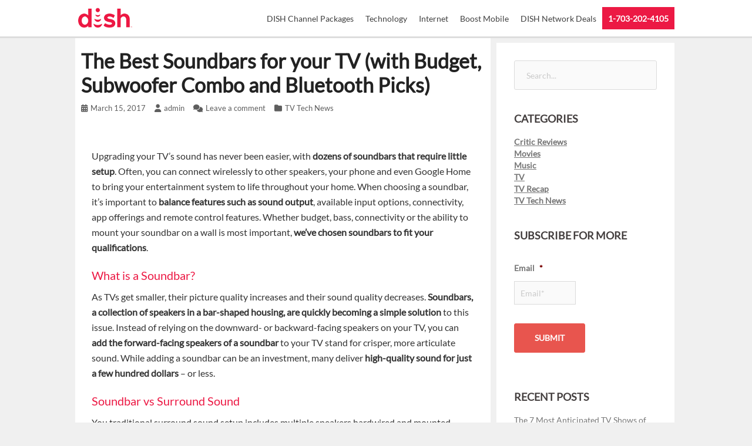

--- FILE ---
content_type: text/html; charset=UTF-8
request_url: https://planetdish.com/the-best-soundbars-for-your-tv-with-budget-subwoofer-combo-and-bluetooth-picks/
body_size: 27348
content:
		<!DOCTYPE html>
		<html dir="ltr" lang="en-US" prefix="og: https://ogp.me/ns#">
		
<head>
			<meta charset="UTF-8">
<script type="text/javascript">
/* <![CDATA[ */
var gform;gform||(document.addEventListener("gform_main_scripts_loaded",function(){gform.scriptsLoaded=!0}),document.addEventListener("gform/theme/scripts_loaded",function(){gform.themeScriptsLoaded=!0}),window.addEventListener("DOMContentLoaded",function(){gform.domLoaded=!0}),gform={domLoaded:!1,scriptsLoaded:!1,themeScriptsLoaded:!1,isFormEditor:()=>"function"==typeof InitializeEditor,callIfLoaded:function(o){return!(!gform.domLoaded||!gform.scriptsLoaded||!gform.themeScriptsLoaded&&!gform.isFormEditor()||(gform.isFormEditor()&&console.warn("The use of gform.initializeOnLoaded() is deprecated in the form editor context and will be removed in Gravity Forms 3.1."),o(),0))},initializeOnLoaded:function(o){gform.callIfLoaded(o)||(document.addEventListener("gform_main_scripts_loaded",()=>{gform.scriptsLoaded=!0,gform.callIfLoaded(o)}),document.addEventListener("gform/theme/scripts_loaded",()=>{gform.themeScriptsLoaded=!0,gform.callIfLoaded(o)}),window.addEventListener("DOMContentLoaded",()=>{gform.domLoaded=!0,gform.callIfLoaded(o)}))},hooks:{action:{},filter:{}},addAction:function(o,r,e,t){gform.addHook("action",o,r,e,t)},addFilter:function(o,r,e,t){gform.addHook("filter",o,r,e,t)},doAction:function(o){gform.doHook("action",o,arguments)},applyFilters:function(o){return gform.doHook("filter",o,arguments)},removeAction:function(o,r){gform.removeHook("action",o,r)},removeFilter:function(o,r,e){gform.removeHook("filter",o,r,e)},addHook:function(o,r,e,t,n){null==gform.hooks[o][r]&&(gform.hooks[o][r]=[]);var d=gform.hooks[o][r];null==n&&(n=r+"_"+d.length),gform.hooks[o][r].push({tag:n,callable:e,priority:t=null==t?10:t})},doHook:function(r,o,e){var t;if(e=Array.prototype.slice.call(e,1),null!=gform.hooks[r][o]&&((o=gform.hooks[r][o]).sort(function(o,r){return o.priority-r.priority}),o.forEach(function(o){"function"!=typeof(t=o.callable)&&(t=window[t]),"action"==r?t.apply(null,e):e[0]=t.apply(null,e)})),"filter"==r)return e[0]},removeHook:function(o,r,t,n){var e;null!=gform.hooks[o][r]&&(e=(e=gform.hooks[o][r]).filter(function(o,r,e){return!!(null!=n&&n!=o.tag||null!=t&&t!=o.priority)}),gform.hooks[o][r]=e)}});
/* ]]> */
</script>

		<meta name="viewport" content="width=device-width, initial-scale=1, minimum-scale=1">
		<link rel="profile" href="https://gmpg.org/xfn/11">
		<link rel="pingback" href="https://planetdish.com/xmlrpc.php"><title>The Best Soundbars for your TV | Budget Soundbars</title>
<link data-rocket-prefetch href="https://www.gstatic.com" rel="dns-prefetch">
<link data-rocket-prefetch href="https://www.googletagmanager.com" rel="dns-prefetch">
<link data-rocket-prefetch href="https://s3.amazonaws.com" rel="dns-prefetch">
<link data-rocket-prefetch href="https://connect.facebook.net" rel="dns-prefetch">
<link data-rocket-prefetch href="https://googleads.g.doubleclick.net" rel="dns-prefetch">
<link data-rocket-prefetch href="https://www.googleoptimize.com" rel="dns-prefetch"><link rel="preload" data-rocket-preload as="image" href="https://planetdish.com/wp-content/uploads/2019/03/New-Header-Logo.png" fetchpriority="high">

		<!-- All in One SEO 4.9.2 - aioseo.com -->
	<meta name="description" content="Whether budget, bass, connectivity or the ability to mount your soundbar on a wall is most important, we’ve chosen soundbars to fit your qualifications." />
	<meta name="robots" content="max-image-preview:large" />
	<meta name="author" content="admin"/>
	<link rel="canonical" href="https://planetdish.com/the-best-soundbars-for-your-tv-with-budget-subwoofer-combo-and-bluetooth-picks/" />
	<meta name="generator" content="All in One SEO (AIOSEO) 4.9.2" />
		<meta property="og:locale" content="en_US" />
		<meta property="og:site_name" content="Planet DISH |" />
		<meta property="og:type" content="article" />
		<meta property="og:title" content="The Best Soundbars for your TV | Budget Soundbars" />
		<meta property="og:description" content="Whether budget, bass, connectivity or the ability to mount your soundbar on a wall is most important, we’ve chosen soundbars to fit your qualifications." />
		<meta property="og:url" content="https://planetdish.com/the-best-soundbars-for-your-tv-with-budget-subwoofer-combo-and-bluetooth-picks/" />
		<meta property="og:image" content="https://planetdish.com/wp-content/uploads/2019/03/New-Header-Logo.png" />
		<meta property="og:image:secure_url" content="https://planetdish.com/wp-content/uploads/2019/03/New-Header-Logo.png" />
		<meta property="article:published_time" content="2017-03-15T18:20:51+00:00" />
		<meta property="article:modified_time" content="2023-07-27T17:08:29+00:00" />
		<meta name="twitter:card" content="summary" />
		<meta name="twitter:title" content="The Best Soundbars for your TV | Budget Soundbars" />
		<meta name="twitter:description" content="Whether budget, bass, connectivity or the ability to mount your soundbar on a wall is most important, we’ve chosen soundbars to fit your qualifications." />
		<meta name="twitter:image" content="https://planetdish.com/wp-content/uploads/2019/03/New-Header-Logo.png" />
		<script type="application/ld+json" class="aioseo-schema">
			{"@context":"https:\/\/schema.org","@graph":[{"@type":"Article","@id":"https:\/\/planetdish.com\/the-best-soundbars-for-your-tv-with-budget-subwoofer-combo-and-bluetooth-picks\/#article","name":"The Best Soundbars for your TV | Budget Soundbars","headline":"The Best Soundbars for your TV (with Budget, Subwoofer Combo and Bluetooth Picks)","author":{"@id":"https:\/\/planetdish.com\/author\/admin\/#author"},"publisher":{"@id":"https:\/\/planetdish.com\/#organization"},"image":{"@type":"ImageObject","url":"https:\/\/planetdish.com\/wp-content\/uploads\/2017\/05\/DISH-Network-Best-Soundbars-for-TV.jpg","width":900,"height":400},"datePublished":"2017-03-15T18:20:51-04:00","dateModified":"2023-07-27T13:08:29-04:00","inLanguage":"en-US","mainEntityOfPage":{"@id":"https:\/\/planetdish.com\/the-best-soundbars-for-your-tv-with-budget-subwoofer-combo-and-bluetooth-picks\/#webpage"},"isPartOf":{"@id":"https:\/\/planetdish.com\/the-best-soundbars-for-your-tv-with-budget-subwoofer-combo-and-bluetooth-picks\/#webpage"},"articleSection":"TV Tech News"},{"@type":"BreadcrumbList","@id":"https:\/\/planetdish.com\/the-best-soundbars-for-your-tv-with-budget-subwoofer-combo-and-bluetooth-picks\/#breadcrumblist","itemListElement":[{"@type":"ListItem","@id":"https:\/\/planetdish.com#listItem","position":1,"name":"Home","item":"https:\/\/planetdish.com","nextItem":{"@type":"ListItem","@id":"https:\/\/planetdish.com\/category\/tv-technology-news\/#listItem","name":"TV Tech News"}},{"@type":"ListItem","@id":"https:\/\/planetdish.com\/category\/tv-technology-news\/#listItem","position":2,"name":"TV Tech News","item":"https:\/\/planetdish.com\/category\/tv-technology-news\/","nextItem":{"@type":"ListItem","@id":"https:\/\/planetdish.com\/the-best-soundbars-for-your-tv-with-budget-subwoofer-combo-and-bluetooth-picks\/#listItem","name":"The Best Soundbars for your TV (with Budget, Subwoofer Combo and Bluetooth Picks)"},"previousItem":{"@type":"ListItem","@id":"https:\/\/planetdish.com#listItem","name":"Home"}},{"@type":"ListItem","@id":"https:\/\/planetdish.com\/the-best-soundbars-for-your-tv-with-budget-subwoofer-combo-and-bluetooth-picks\/#listItem","position":3,"name":"The Best Soundbars for your TV (with Budget, Subwoofer Combo and Bluetooth Picks)","previousItem":{"@type":"ListItem","@id":"https:\/\/planetdish.com\/category\/tv-technology-news\/#listItem","name":"TV Tech News"}}]},{"@type":"Organization","@id":"https:\/\/planetdish.com\/#organization","name":"Planet DISH","url":"https:\/\/planetdish.com\/","logo":{"@type":"ImageObject","url":"https:\/\/planetdish.com\/wp-content\/uploads\/2019\/03\/New-Header-Logo.png","@id":"https:\/\/planetdish.com\/the-best-soundbars-for-your-tv-with-budget-subwoofer-combo-and-bluetooth-picks\/#organizationLogo","width":127,"height":55},"image":{"@id":"https:\/\/planetdish.com\/the-best-soundbars-for-your-tv-with-budget-subwoofer-combo-and-bluetooth-picks\/#organizationLogo"}},{"@type":"Person","@id":"https:\/\/planetdish.com\/author\/admin\/#author","url":"https:\/\/planetdish.com\/author\/admin\/","name":"admin","image":{"@type":"ImageObject","@id":"https:\/\/planetdish.com\/the-best-soundbars-for-your-tv-with-budget-subwoofer-combo-and-bluetooth-picks\/#authorImage","url":"https:\/\/secure.gravatar.com\/avatar\/1de44bdec828c390767eeeefcdc7b2067f8d64672b89a5cfaa4069821eec29a0?s=96&d=mm&r=g","width":96,"height":96,"caption":"admin"}},{"@type":"WebPage","@id":"https:\/\/planetdish.com\/the-best-soundbars-for-your-tv-with-budget-subwoofer-combo-and-bluetooth-picks\/#webpage","url":"https:\/\/planetdish.com\/the-best-soundbars-for-your-tv-with-budget-subwoofer-combo-and-bluetooth-picks\/","name":"The Best Soundbars for your TV | Budget Soundbars","description":"Whether budget, bass, connectivity or the ability to mount your soundbar on a wall is most important, we\u2019ve chosen soundbars to fit your qualifications.","inLanguage":"en-US","isPartOf":{"@id":"https:\/\/planetdish.com\/#website"},"breadcrumb":{"@id":"https:\/\/planetdish.com\/the-best-soundbars-for-your-tv-with-budget-subwoofer-combo-and-bluetooth-picks\/#breadcrumblist"},"author":{"@id":"https:\/\/planetdish.com\/author\/admin\/#author"},"creator":{"@id":"https:\/\/planetdish.com\/author\/admin\/#author"},"image":{"@type":"ImageObject","url":"https:\/\/planetdish.com\/wp-content\/uploads\/2017\/05\/DISH-Network-Best-Soundbars-for-TV.jpg","@id":"https:\/\/planetdish.com\/the-best-soundbars-for-your-tv-with-budget-subwoofer-combo-and-bluetooth-picks\/#mainImage","width":900,"height":400},"primaryImageOfPage":{"@id":"https:\/\/planetdish.com\/the-best-soundbars-for-your-tv-with-budget-subwoofer-combo-and-bluetooth-picks\/#mainImage"},"datePublished":"2017-03-15T18:20:51-04:00","dateModified":"2023-07-27T13:08:29-04:00"},{"@type":"WebSite","@id":"https:\/\/planetdish.com\/#website","url":"https:\/\/planetdish.com\/","name":"Planet DISH","inLanguage":"en-US","publisher":{"@id":"https:\/\/planetdish.com\/#organization"}}]}
		</script>
		<!-- All in One SEO -->


<link rel="alternate" type="application/rss+xml" title="Planet DISH &raquo; Feed" href="https://planetdish.com/feed/" />
<link rel="alternate" type="application/rss+xml" title="Planet DISH &raquo; Comments Feed" href="https://planetdish.com/comments/feed/" />
<link rel="alternate" type="application/rss+xml" title="Planet DISH &raquo; The Best Soundbars for your TV (with Budget, Subwoofer Combo and Bluetooth Picks) Comments Feed" href="https://planetdish.com/the-best-soundbars-for-your-tv-with-budget-subwoofer-combo-and-bluetooth-picks/feed/" />
<link rel="alternate" title="oEmbed (JSON)" type="application/json+oembed" href="https://planetdish.com/wp-json/oembed/1.0/embed?url=https%3A%2F%2Fplanetdish.com%2Fthe-best-soundbars-for-your-tv-with-budget-subwoofer-combo-and-bluetooth-picks%2F" />
<link rel="alternate" title="oEmbed (XML)" type="text/xml+oembed" href="https://planetdish.com/wp-json/oembed/1.0/embed?url=https%3A%2F%2Fplanetdish.com%2Fthe-best-soundbars-for-your-tv-with-budget-subwoofer-combo-and-bluetooth-picks%2F&#038;format=xml" />
<style id='wp-img-auto-sizes-contain-inline-css' type='text/css'>
img:is([sizes=auto i],[sizes^="auto," i]){contain-intrinsic-size:3000px 1500px}
/*# sourceURL=wp-img-auto-sizes-contain-inline-css */
</style>
<style id='wp-emoji-styles-inline-css' type='text/css'>

	img.wp-smiley, img.emoji {
		display: inline !important;
		border: none !important;
		box-shadow: none !important;
		height: 1em !important;
		width: 1em !important;
		margin: 0 0.07em !important;
		vertical-align: -0.1em !important;
		background: none !important;
		padding: 0 !important;
	}
/*# sourceURL=wp-emoji-styles-inline-css */
</style>
<link data-minify="1" rel='stylesheet' id='rt-fontawsome-css' href='https://planetdish.com/wp-content/cache/min/1/wp-content/plugins/the-post-grid/assets/vendor/font-awesome/css/font-awesome.min.css?ver=1762492413' type='text/css' media='all' />
<link rel='stylesheet' id='rt-tpg-css' href='https://planetdish.com/wp-content/cache/background-css/1/planetdish.com/wp-content/plugins/the-post-grid/assets/css/thepostgrid.min.css?ver=7.8.8&wpr_t=1769249350' type='text/css' media='all' />
<link data-minify="1" rel='stylesheet' id='megamenu-css' href='https://planetdish.com/wp-content/cache/min/1/wp-content/uploads/maxmegamenu/style.css?ver=1762492413' type='text/css' media='all' />
<link data-minify="1" rel='stylesheet' id='parent-style-css' href='https://planetdish.com/wp-content/cache/background-css/1/planetdish.com/wp-content/cache/min/1/wp-content/themes/clean-business/style.css?ver=1762492413&wpr_t=1769249350' type='text/css' media='all' />
<link rel='stylesheet' id='bootstrap-css' href='https://planetdish.com/wp-content/themes/clean-business/css/bootstrap/bootstrap.min.css?ver=1' type='text/css' media='all' />
<link data-minify="1" rel='stylesheet' id='clean-business-fonts-css' href='https://planetdish.com/wp-content/cache/min/1/wp-content/fonts/e3fa92eac9227fe8247abc4ac398aec0.css?ver=1762492413' type='text/css' media='all' />
<link data-minify="1" rel='stylesheet' id='clean-business-style-css' href='https://planetdish.com/wp-content/cache/background-css/1/planetdish.com/wp-content/cache/min/1/wp-content/themes/clean-business-child/style.css?ver=1762492413&wpr_t=1769249350' type='text/css' media='all' />
<link data-minify="1" rel='stylesheet' id='clean-business-block-style-css' href='https://planetdish.com/wp-content/cache/min/1/wp-content/themes/clean-business/css/blocks.css?ver=1762492413' type='text/css' media='all' />
<link data-minify="1" rel='stylesheet' id='font-awesome-css' href='https://planetdish.com/wp-content/cache/min/1/wp-content/themes/clean-business/css/font-awesome/css/all.min.css?ver=1762492413' type='text/css' media='all' />
<link data-minify="1" rel='stylesheet' id='tablepress-default-css' href='https://planetdish.com/wp-content/cache/min/1/wp-content/plugins/tablepress/css/build/default.css?ver=1762492413' type='text/css' media='all' />
<script type="text/javascript" src="https://planetdish.com/wp-includes/js/jquery/jquery.min.js?ver=3.7.1" id="jquery-core-js"></script>
<script type="text/javascript" src="https://planetdish.com/wp-includes/js/jquery/jquery-migrate.min.js?ver=3.4.1" id="jquery-migrate-js"></script>
<script type="text/javascript" src="https://planetdish.com/wp-content/plugins/five9/assets/js/frontend.min.js?ver=1.0.5" id="five9-frontend-js"></script>
<link rel="https://api.w.org/" href="https://planetdish.com/wp-json/" /><link rel="alternate" title="JSON" type="application/json" href="https://planetdish.com/wp-json/wp/v2/posts/3569" /><link rel="EditURI" type="application/rsd+xml" title="RSD" href="https://planetdish.com/xmlrpc.php?rsd" />
<meta name="generator" content="WordPress 6.9" />
<link rel='shortlink' href='https://planetdish.com/?p=3569' />
        <style>
            :root {
                --tpg-primary-color: #0d6efd;
                --tpg-secondary-color: #0654c4;
                --tpg-primary-light: #c4d0ff
            }

                    </style>
		<style type="text/css" id="custom-background-css">
body.custom-background { background-color: #f0f0f0; }
</style>
	<link rel="icon" href="https://planetdish.com/wp-content/uploads/2017/05/cropped-DISH-Network-Hopper-Favicon-32x32.png" sizes="32x32" />
<link rel="icon" href="https://planetdish.com/wp-content/uploads/2017/05/cropped-DISH-Network-Hopper-Favicon-192x192.png" sizes="192x192" />
<link rel="apple-touch-icon" href="https://planetdish.com/wp-content/uploads/2017/05/cropped-DISH-Network-Hopper-Favicon-180x180.png" />
<meta name="msapplication-TileImage" content="https://planetdish.com/wp-content/uploads/2017/05/cropped-DISH-Network-Hopper-Favicon-270x270.png" />
		<style type="text/css" id="wp-custom-css">
			.preloader {
	display: none;
}

.comment-respond {
    display: none !important;
}

#mega-menu-wrap-primary #mega-menu-primary a.mega-menu-link:after {
    display: none !important;
}

@media only screen and (max-width: 767px) {
    .header-wrap .container .row .col-md-4 {
        width: 50% !important;
        margin-top: 5px;
        padding-bottom: 10px;
        z-index: 20;
    }

    .header-wrap .container .row .col-md-4 #site-branding {
        text-align: left;
        padding-left: 20px;
    }

    .header-wrap .container .row .col-md-8 {
        position: fixed;
        top: 5px;
    }

    .header-wrap .container .row .col-md-8 .btn-menu {
        width: 50% !important;
        margin: 0px;
        margin-bottom: 10px !important;
        float: right;
        padding-top: 15px;
        text-align: right;
        padding-right: 20px;
    }

    .site-header {
        padding: 5px 0px !important;
    }

    #content {
        margin-top: 5px !important;
    }

    #mega-menu-wrap-primary #mega-menu-primary > li.mega-menu-flyout ul.mega-sub-menu {
        width: auto;
    }

    #mega-menu-wrap-primary #mega-menu-primary li.mega-menu-item-has-children > a.mega-menu-link > span.mega-indicator:after {
        content: '';
        top: 8px;
        width: 0;
        height: 0;
        border-left: 3px solid transparent;
        border-right: 3px solid transparent;
        border-top: 5px solid #ec1944;
        clear: both;
    }

    #mega-menu-wrap-primary #mega-menu-primary li.mega-menu-item-has-children a.mega-menu-link:after {
        content: '';
    }
}


/* EO Custom */
.btn-menu.active + .nav-primary {
    display: contents !important;
}

.five9-frame-full #embedded-frame {
    min-height: 550px;
}

/* MENU NUMBER CHANGE */

.mega-menu-item-82731 {
    display: none !important;
    background-color: #EC1944 !important;
}

.mega-menu-item-82731 a {
    font-weight: bold !important;
    color: #fff !important;
}

.mega-menu-item-82731:hover a {
    background-color: #900C90 !important;
}

.page-id-82567 .mega-menu-item-82731 {
    display: inline-block !important;
}

.page-id-82567 .mega-menu-item-4189 {
    display: none !important;
}



@media only screen and (max-width: 930px) {

    .page-id-82567 .mega-menu-item-82731 {
        display: list-item !important;
        text-align: center !important;
        padding-top: 15px !important;
    }
}

.value-box-title h3 {
    text-align: center;
    margin-top: 40px;
    margin-bottom: 40px;
}

.value-box .box-style .box {
    box-shadow: rgb(0 0 0 / 10%) 0px 1px 4px 2px;
    border-radius: 10px;
}

.value-box .box-style .box img {
    width: 180px;
    margin: 0 auto;
    display: block;
}

.value-box .box-style p {
    font-size: 19px;
    line-height: 24px;
    margin-top: 10px;
}

@media only screen and (max-width: 767px) {
    .value-box .box-style {
        width: 50%;
    }
}

@media only screen and (max-width: 500px) {
    .value-box .box-style {
        width: 100%;
    }

    .value-box .box-style p {
        text-align: center;
    }
}		</style>
		<!-- Planet DISH inline CSS Styles -->
<style type="text/css" media="screen" rel="CT Custom CSS">
.site-title a, .site-description { color: #blank; }
</style>
<style type="text/css">/** Mega Menu CSS: fs **/</style>
	
	<!-- Google Tag Manager -->
            <script>
                (function (w, d, s, l, i) {
                    w[l] = w[l] || [];
                    w[l].push({
                        'gtm.start': new Date().getTime(),
                        event: 'gtm.js'
                    });
                    var f = d.getElementsByTagName(s)[0],
                        j = d.createElement(s),
                        dl = l != 'dataLayer' ? '&l=' + l : '';
                    j.async = true;
                    j.src =
                        'https://www.googletagmanager.com/gtm.js?id=' + i + dl;
                    f.parentNode.insertBefore(j, f);
                })(window, document, 'script', 'dataLayer', 'GTM-MNNQPX');
            </script>
            <!-- End Google Tag Manager -->
            <!-- Google Tag Manager (noscript) -->
            <noscript>
                <iframe src="https://www.googletagmanager.com/ns.html?id=GTM-MNNQPX" height="0" width="0" style="display:none;visibility:hidden"></iframe>
            </noscript>
            <!-- End Google Tag Manager (noscript) -->
	
	<!-- Google Code for Search Console -->
<meta name="google-site-verification" content="8WhcteoQKigqIq0cHGiQBIb8jkIj9FmN88O_pHUDa_A" />

<!-- Bing -->
<meta name="msvalidate.01" content="2735543C18E98E28FB2C1D84E9E3FA33" />
	
<!-- Google tag (gtag.js) --> <script async src="https://www.googletagmanager.com/gtag/js?id=AW-16659221916"></script> <script> window.dataLayer = window.dataLayer || []; function gtag(){dataLayer.push(arguments);} gtag('js', new Date()); gtag('config', 'AW-16659221916'); </script>
	
	<script> gtag('config', 'AW-16659221916/x-KCCIidzMwZEJyb3oc-', { 'phone_conversion_number': '7032024105' }); </script>
	
<style id="rocket-lazyrender-inline-css">[data-wpr-lazyrender] {content-visibility: auto;}</style><style id="wpr-lazyload-bg-container"></style><style id="wpr-lazyload-bg-exclusion"></style>
<noscript>
<style id="wpr-lazyload-bg-nostyle">span.more-loading{--wpr-bg-945d801c-64df-41e4-a658-b855dcd8087a: url('https://planetdish.com/wp-content/plugins/the-post-grid/assets/images/loading.gif');}#featured-content{--wpr-bg-664c11ec-47f8-4d60-bdc0-ba7960441378: url('https://planetdish.com/wp-content/themes/clean-business/images/default_bg.jpg');}.package-slide{--wpr-bg-12a692fa-6930-4469-9b16-619324e11b0f: url('https://planetdish.com/wp-content/uploads/2017/04/DISH-Network-HBO-Included-For-12-Months.jpg');}.gform_legacy_markup_wrapper .gform_card_icon_container div.gform_card_icon.gform_card_icon_selected:after{--wpr-bg-591df788-344c-47c3-b409-429d35727c61: url('https://planetdish.com/wp-content/plugins/gravityforms/images/gf-creditcards-check.svg');}.gform_legacy_markup_wrapper .chosen-container-single .chosen-single abbr{--wpr-bg-22f39481-9385-4b33-80ae-aa12459964a5: url('https://planetdish.com/wp-content/plugins/gravityforms/legacy/css/chosen-sprite.png');}.gform_legacy_markup_wrapper .chosen-container-single .chosen-single div b{--wpr-bg-f087c926-1edb-46ba-925e-debfcc412838: url('https://planetdish.com/wp-content/plugins/gravityforms/legacy/css/chosen-sprite.png');}.gform_legacy_markup_wrapper .chosen-container-single .chosen-search input[type=text]{--wpr-bg-b128e4c3-ddc3-46b5-a256-5a5dc4bbe47a: url('https://planetdish.com/wp-content/plugins/gravityforms/legacy/css/chosen-sprite.png');}.gform_legacy_markup_wrapper .chosen-container-multi .chosen-choices li.search-choice .search-choice-close{--wpr-bg-f91d8938-8ee1-4778-9b36-3011509d1c36: url('https://planetdish.com/wp-content/plugins/gravityforms/legacy/css/chosen-sprite.png');}.gform_legacy_markup_wrapper .chosen-rtl .chosen-search input[type=text]{--wpr-bg-a76e94e6-4444-45e8-9776-3b1a01127032: url('https://planetdish.com/wp-content/plugins/gravityforms/legacy/css/chosen-sprite.png');}.gform_legacy_markup_wrapper .gform_card_icon_container div.gform_card_icon{--wpr-bg-fafcdde2-5ff2-4d03-98b8-268d5ce785a8: url('https://planetdish.com/wp-content/plugins/gravityforms/images/gf-creditcards.svg');}.gform_legacy_markup_wrapper .ginput_container_creditcard .ginput_card_security_code_icon{--wpr-bg-933e8323-7abd-4325-a020-225201786e32: url('https://planetdish.com/wp-content/plugins/gravityforms/images/gf-creditcards.svg');}.gform_legacy_markup_wrapper .chosen-container .chosen-results-scroll-down span,.gform_legacy_markup_wrapper .chosen-container .chosen-results-scroll-up span,.gform_legacy_markup_wrapper .chosen-container-multi .chosen-choices .search-choice .search-choice-close,.gform_legacy_markup_wrapper .chosen-container-single .chosen-search input[type=text],.gform_legacy_markup_wrapper .chosen-container-single .chosen-single abbr,.gform_legacy_markup_wrapper .chosen-container-single .chosen-single div b,.gform_legacy_markup_wrapper .chosen-rtl .chosen-search input[type=text]{--wpr-bg-db176e10-244c-4826-8a1d-3c84e4d1ebdc: url('https://planetdish.com/wp-content/plugins/gravityforms/legacy/css/chosen-sprite@2x.png');}</style>
</noscript>
<script type="application/javascript">const rocket_pairs = [{"selector":"span.more-loading","style":"span.more-loading{--wpr-bg-945d801c-64df-41e4-a658-b855dcd8087a: url('https:\/\/planetdish.com\/wp-content\/plugins\/the-post-grid\/assets\/images\/loading.gif');}","hash":"945d801c-64df-41e4-a658-b855dcd8087a","url":"https:\/\/planetdish.com\/wp-content\/plugins\/the-post-grid\/assets\/images\/loading.gif"},{"selector":"#featured-content","style":"#featured-content{--wpr-bg-664c11ec-47f8-4d60-bdc0-ba7960441378: url('https:\/\/planetdish.com\/wp-content\/themes\/clean-business\/images\/default_bg.jpg');}","hash":"664c11ec-47f8-4d60-bdc0-ba7960441378","url":"https:\/\/planetdish.com\/wp-content\/themes\/clean-business\/images\/default_bg.jpg"},{"selector":".package-slide","style":".package-slide{--wpr-bg-12a692fa-6930-4469-9b16-619324e11b0f: url('https:\/\/planetdish.com\/wp-content\/uploads\/2017\/04\/DISH-Network-HBO-Included-For-12-Months.jpg');}","hash":"12a692fa-6930-4469-9b16-619324e11b0f","url":"https:\/\/planetdish.com\/wp-content\/uploads\/2017\/04\/DISH-Network-HBO-Included-For-12-Months.jpg"},{"selector":".gform_legacy_markup_wrapper .gform_card_icon_container div.gform_card_icon.gform_card_icon_selected","style":".gform_legacy_markup_wrapper .gform_card_icon_container div.gform_card_icon.gform_card_icon_selected:after{--wpr-bg-591df788-344c-47c3-b409-429d35727c61: url('https:\/\/planetdish.com\/wp-content\/plugins\/gravityforms\/images\/gf-creditcards-check.svg');}","hash":"591df788-344c-47c3-b409-429d35727c61","url":"https:\/\/planetdish.com\/wp-content\/plugins\/gravityforms\/images\/gf-creditcards-check.svg"},{"selector":".gform_legacy_markup_wrapper .chosen-container-single .chosen-single abbr","style":".gform_legacy_markup_wrapper .chosen-container-single .chosen-single abbr{--wpr-bg-22f39481-9385-4b33-80ae-aa12459964a5: url('https:\/\/planetdish.com\/wp-content\/plugins\/gravityforms\/legacy\/css\/chosen-sprite.png');}","hash":"22f39481-9385-4b33-80ae-aa12459964a5","url":"https:\/\/planetdish.com\/wp-content\/plugins\/gravityforms\/legacy\/css\/chosen-sprite.png"},{"selector":".gform_legacy_markup_wrapper .chosen-container-single .chosen-single div b","style":".gform_legacy_markup_wrapper .chosen-container-single .chosen-single div b{--wpr-bg-f087c926-1edb-46ba-925e-debfcc412838: url('https:\/\/planetdish.com\/wp-content\/plugins\/gravityforms\/legacy\/css\/chosen-sprite.png');}","hash":"f087c926-1edb-46ba-925e-debfcc412838","url":"https:\/\/planetdish.com\/wp-content\/plugins\/gravityforms\/legacy\/css\/chosen-sprite.png"},{"selector":".gform_legacy_markup_wrapper .chosen-container-single .chosen-search input[type=text]","style":".gform_legacy_markup_wrapper .chosen-container-single .chosen-search input[type=text]{--wpr-bg-b128e4c3-ddc3-46b5-a256-5a5dc4bbe47a: url('https:\/\/planetdish.com\/wp-content\/plugins\/gravityforms\/legacy\/css\/chosen-sprite.png');}","hash":"b128e4c3-ddc3-46b5-a256-5a5dc4bbe47a","url":"https:\/\/planetdish.com\/wp-content\/plugins\/gravityforms\/legacy\/css\/chosen-sprite.png"},{"selector":".gform_legacy_markup_wrapper .chosen-container-multi .chosen-choices li.search-choice .search-choice-close","style":".gform_legacy_markup_wrapper .chosen-container-multi .chosen-choices li.search-choice .search-choice-close{--wpr-bg-f91d8938-8ee1-4778-9b36-3011509d1c36: url('https:\/\/planetdish.com\/wp-content\/plugins\/gravityforms\/legacy\/css\/chosen-sprite.png');}","hash":"f91d8938-8ee1-4778-9b36-3011509d1c36","url":"https:\/\/planetdish.com\/wp-content\/plugins\/gravityforms\/legacy\/css\/chosen-sprite.png"},{"selector":".gform_legacy_markup_wrapper .chosen-rtl .chosen-search input[type=text]","style":".gform_legacy_markup_wrapper .chosen-rtl .chosen-search input[type=text]{--wpr-bg-a76e94e6-4444-45e8-9776-3b1a01127032: url('https:\/\/planetdish.com\/wp-content\/plugins\/gravityforms\/legacy\/css\/chosen-sprite.png');}","hash":"a76e94e6-4444-45e8-9776-3b1a01127032","url":"https:\/\/planetdish.com\/wp-content\/plugins\/gravityforms\/legacy\/css\/chosen-sprite.png"},{"selector":".gform_legacy_markup_wrapper .gform_card_icon_container div.gform_card_icon","style":".gform_legacy_markup_wrapper .gform_card_icon_container div.gform_card_icon{--wpr-bg-fafcdde2-5ff2-4d03-98b8-268d5ce785a8: url('https:\/\/planetdish.com\/wp-content\/plugins\/gravityforms\/images\/gf-creditcards.svg');}","hash":"fafcdde2-5ff2-4d03-98b8-268d5ce785a8","url":"https:\/\/planetdish.com\/wp-content\/plugins\/gravityforms\/images\/gf-creditcards.svg"},{"selector":".gform_legacy_markup_wrapper .ginput_container_creditcard .ginput_card_security_code_icon","style":".gform_legacy_markup_wrapper .ginput_container_creditcard .ginput_card_security_code_icon{--wpr-bg-933e8323-7abd-4325-a020-225201786e32: url('https:\/\/planetdish.com\/wp-content\/plugins\/gravityforms\/images\/gf-creditcards.svg');}","hash":"933e8323-7abd-4325-a020-225201786e32","url":"https:\/\/planetdish.com\/wp-content\/plugins\/gravityforms\/images\/gf-creditcards.svg"},{"selector":".gform_legacy_markup_wrapper .chosen-container .chosen-results-scroll-down span,.gform_legacy_markup_wrapper .chosen-container .chosen-results-scroll-up span,.gform_legacy_markup_wrapper .chosen-container-multi .chosen-choices .search-choice .search-choice-close,.gform_legacy_markup_wrapper .chosen-container-single .chosen-search input[type=text],.gform_legacy_markup_wrapper .chosen-container-single .chosen-single abbr,.gform_legacy_markup_wrapper .chosen-container-single .chosen-single div b,.gform_legacy_markup_wrapper .chosen-rtl .chosen-search input[type=text]","style":".gform_legacy_markup_wrapper .chosen-container .chosen-results-scroll-down span,.gform_legacy_markup_wrapper .chosen-container .chosen-results-scroll-up span,.gform_legacy_markup_wrapper .chosen-container-multi .chosen-choices .search-choice .search-choice-close,.gform_legacy_markup_wrapper .chosen-container-single .chosen-search input[type=text],.gform_legacy_markup_wrapper .chosen-container-single .chosen-single abbr,.gform_legacy_markup_wrapper .chosen-container-single .chosen-single div b,.gform_legacy_markup_wrapper .chosen-rtl .chosen-search input[type=text]{--wpr-bg-db176e10-244c-4826-8a1d-3c84e4d1ebdc: url('https:\/\/planetdish.com\/wp-content\/plugins\/gravityforms\/legacy\/css\/chosen-sprite@2x.png');}","hash":"db176e10-244c-4826-8a1d-3c84e4d1ebdc","url":"https:\/\/planetdish.com\/wp-content\/plugins\/gravityforms\/legacy\/css\/chosen-sprite@2x.png"}]; const rocket_excluded_pairs = [];</script><meta name="generator" content="WP Rocket 3.20.2" data-wpr-features="wpr_lazyload_css_bg_img wpr_minify_js wpr_preconnect_external_domains wpr_automatic_lazy_rendering wpr_oci wpr_image_dimensions wpr_minify_css wpr_desktop" /></head>

<body class="wp-singular post-template-default single single-post postid-3569 single-format-standard custom-background wp-custom-logo wp-embed-responsive wp-theme-clean-business wp-child-theme-clean-business-child rttpg rttpg-7.8.8 radius-frontend rttpg-body-wrap rttpg-flaticon mega-menu-primary group-blog two-columns content-left excerpt-image-top header-bg light">
		<div  class="preloader">
		    <div  class="spinner">
		        <div  class="pre-bounce1"></div>

		        <div  class="pre-bounce2"></div>
		    </div><!-- .spinner -->
		</div><!-- .preloader -->
				<div  id="page" class="hfeed site">
			<a class="skip-link screen-reader-text" href="#content">Skip to content</a>
				<header  id="masthead" class="site-header" role="banner">
    		<div  class="header-wrap">
    			<div  class="container">
                	<div class="row">
		<div class="col-md-4 col-sm-8 col-xs-12"><div id="site-branding" class="logo-left"><div id="site-logo"><a href="https://planetdish.com/" class="custom-logo-link" rel="home"><img fetchpriority="high" width="127" height="55" src="https://planetdish.com/wp-content/uploads/2019/03/New-Header-Logo.png" class="custom-logo" alt="Planet DISH" decoding="async" /></a></div><!-- #site-logo --><div id="site-header" class="screen-reader-text"><h1 class="site-title"><a href="https://planetdish.com/">Planet DISH</a></h1><h2 class="site-description screen-reader-text"></h2></div><!-- #site-header --></div><!-- #site-branding--></div>			<div class="col-md-8 col-sm-4 col-xs-12">
				<div class="btn-menu"></div>

				<nav id="mainnav" class="nav-primary" role="navigation">
					<div id="mega-menu-wrap-primary" class="mega-menu-wrap"><div class="mega-menu-toggle"><div class="mega-toggle-blocks-left"></div><div class="mega-toggle-blocks-center"></div><div class="mega-toggle-blocks-right"><div class='mega-toggle-block mega-menu-toggle-block mega-toggle-block-1' id='mega-toggle-block-1' tabindex='0'><span class='mega-toggle-label' role='button' aria-expanded='false'><span class='mega-toggle-label-closed'>MENU</span><span class='mega-toggle-label-open'>MENU</span></span></div></div></div><ul id="mega-menu-primary" class="mega-menu max-mega-menu mega-menu-horizontal mega-no-js" data-event="hover_intent" data-effect="fade_up" data-effect-speed="200" data-effect-mobile="disabled" data-effect-speed-mobile="0" data-mobile-force-width="false" data-second-click="go" data-document-click="collapse" data-vertical-behaviour="accordion" data-breakpoint="930" data-unbind="true" data-mobile-state="collapse_all" data-mobile-direction="vertical" data-hover-intent-timeout="300" data-hover-intent-interval="100"><li class="mega-top-level-arrow mega-menu-item mega-menu-item-type-post_type mega-menu-item-object-page mega-menu-item-has-children mega-menu-megamenu mega-align-bottom-left mega-menu-megamenu mega-hide-arrow mega-menu-item-1340" id="mega-menu-item-1340"><a class="mega-menu-link" href="https://planetdish.com/dish-network-tv-packages/" aria-expanded="false" tabindex="0">DISH Channel Packages<span class="mega-indicator" aria-hidden="true"></span></a>
<ul class="mega-sub-menu">
<li class="mega-menu-item mega-menu-item-type-custom mega-menu-item-object-custom mega-menu-item-has-children mega-hide-arrow mega-menu-column-standard mega-menu-columns-1-of-4 mega-menu-item-4089" style="--columns:4; --span:1" id="mega-menu-item-4089"><a class="mega-menu-link" href="https://planetdish.com/dish-network-tv-packages/">DISH TV Packages<span class="mega-indicator" aria-hidden="true"></span></a>
	<ul class="mega-sub-menu">
<li class="mega-menu-item mega-menu-item-type-post_type mega-menu-item-object-page mega-has-icon mega-icon-left mega-menu-item-5047" id="mega-menu-item-5047"><a class="dashicons-arrow-right mega-menu-link" href="https://planetdish.com/dish-top-120-channel-package/">America's Top 120</a></li><li class="mega-menu-item mega-menu-item-type-post_type mega-menu-item-object-page mega-has-icon mega-icon-left mega-menu-item-4091" id="mega-menu-item-4091"><a class="dashicons-arrow-right mega-menu-link" href="https://planetdish.com/americas-top-120-plus/">America’s Top 120 Plus</a></li><li class="mega-menu-item mega-menu-item-type-post_type mega-menu-item-object-page mega-has-icon mega-icon-left mega-menu-item-4092" id="mega-menu-item-4092"><a class="dashicons-arrow-right mega-menu-link" href="https://planetdish.com/dish-top-200-channel-package/">America’s Top 200</a></li><li class="mega-menu-item mega-menu-item-type-post_type mega-menu-item-object-page mega-has-icon mega-icon-left mega-menu-item-4093" id="mega-menu-item-4093"><a class="dashicons-arrow-right mega-menu-link" href="https://planetdish.com/dish-top-250-channel-package/">America’s Top 250</a></li>	</ul>
</li><li class="mega-menu-item mega-menu-item-type-custom mega-menu-item-object-custom mega-menu-item-has-children mega-menu-column-standard mega-menu-columns-1-of-4 mega-menu-item-4095" style="--columns:4; --span:1" id="mega-menu-item-4095"><a class="mega-menu-link" href="https://planetdish.com/dish-latino-tv-packages/">DISHLatino<span class="mega-indicator" aria-hidden="true"></span></a>
	<ul class="mega-sub-menu">
<li class="mega-menu-item mega-menu-item-type-post_type mega-menu-item-object-page mega-has-icon mega-icon-left mega-menu-item-4099" id="mega-menu-item-4099"><a class="dashicons-arrow-right mega-menu-link" href="https://planetdish.com/dish-latino-plus/">DISH Latino Plus</a></li><li class="mega-menu-item mega-menu-item-type-post_type mega-menu-item-object-page mega-has-icon mega-icon-left mega-menu-item-4097" id="mega-menu-item-4097"><a class="dashicons-arrow-right mega-menu-link" href="https://planetdish.com/dish-latino-dos/">DISH Latino Dos</a></li><li class="mega-menu-item mega-menu-item-type-post_type mega-menu-item-object-page mega-has-icon mega-icon-left mega-menu-item-4098" id="mega-menu-item-4098"><a class="dashicons-arrow-right mega-menu-link" href="https://planetdish.com/dish-latino-max/">DISH Latino Max</a></li><li class="mega-menu-item mega-menu-item-type-post_type mega-menu-item-object-page mega-has-icon mega-icon-left mega-menu-item-11184" id="mega-menu-item-11184"><a class="dashicons-arrow-right mega-menu-link" href="https://planetdish.com/dish-latino-sin-contrato/">Sin Contrato</a></li>	</ul>
</li><li class="mega-menu-item mega-menu-item-type-custom mega-menu-item-object-custom mega-menu-item-has-children mega-menu-column-standard mega-menu-columns-1-of-4 mega-menu-item-4100" style="--columns:4; --span:1" id="mega-menu-item-4100"><a class="mega-menu-link" href="#">DISH Extras<span class="mega-indicator" aria-hidden="true"></span></a>
	<ul class="mega-sub-menu">
<li class="mega-menu-item mega-menu-item-type-post_type mega-menu-item-object-page mega-has-icon mega-icon-left mega-menu-item-4102" id="mega-menu-item-4102"><a class="dashicons-arrow-right mega-menu-link" href="https://planetdish.com/dish-movie-packages/">DISH Movie Packages</a></li><li class="mega-menu-item mega-menu-item-type-post_type mega-menu-item-object-page mega-has-icon mega-icon-left mega-menu-item-4103" id="mega-menu-item-4103"><a class="dashicons-arrow-right mega-menu-link" href="https://planetdish.com/dish-sports-packages/">Dish Sports Packages</a></li><li class="mega-menu-item mega-menu-item-type-post_type mega-menu-item-object-page mega-has-icon mega-icon-left mega-menu-item-5524" id="mega-menu-item-5524"><a class="dashicons-arrow-right mega-menu-link" href="https://planetdish.com/dish-international-tv-packages/">DISH International Packages</a></li>	</ul>
</li></ul>
</li><li class="mega-top-level-arrow mega-menu-item mega-menu-item-type-post_type mega-menu-item-object-page mega-menu-item-has-children mega-align-bottom-left mega-menu-flyout mega-menu-item-4130" id="mega-menu-item-4130"><a class="mega-menu-link" href="https://planetdish.com/dish-hopper-3/" aria-expanded="false" tabindex="0">Technology<span class="mega-indicator" aria-hidden="true"></span></a>
<ul class="mega-sub-menu">
<li class="mega-menu-item mega-menu-item-type-post_type mega-menu-item-object-page mega-has-icon mega-icon-left mega-menu-item-4131" id="mega-menu-item-4131"><a class="dashicons-arrow-right mega-menu-link" href="https://planetdish.com/dish-hopper-3/">Dish Hopper 3</a></li><li class="mega-menu-item mega-menu-item-type-post_type mega-menu-item-object-page mega-has-icon mega-icon-left mega-menu-item-79690" id="mega-menu-item-79690"><a class="dashicons-arrow-right mega-menu-link" href="https://planetdish.com/dish-hopper-plus/">DISH Hopper Plus</a></li><li class="mega-menu-item mega-menu-item-type-custom mega-menu-item-object-custom mega-has-icon mega-icon-left mega-menu-item-71691" id="mega-menu-item-71691"><a class="dashicons-arrow-right mega-menu-link" href="https://planetdish.com/dish-network-on-demand/">DISH On-Demand</a></li><li class="mega-menu-item mega-menu-item-type-post_type mega-menu-item-object-page mega-has-icon mega-icon-left mega-menu-item-4132" id="mega-menu-item-4132"><a class="dashicons-arrow-right mega-menu-link" href="https://planetdish.com/dish-anywhere/">DISH Anywhere</a></li><li class="mega-menu-item mega-menu-item-type-post_type mega-menu-item-object-page mega-has-icon mega-icon-left mega-menu-item-10980" id="mega-menu-item-10980"><a class="dashicons-arrow-right mega-menu-link" href="https://planetdish.com/dish-network-voice-remote/">DISH Voice Remote</a></li><li class="mega-menu-item mega-menu-item-type-post_type mega-menu-item-object-page mega-has-icon mega-icon-left mega-menu-item-8593" id="mega-menu-item-8593"><a class="dashicons-arrow-right mega-menu-link" href="https://planetdish.com/hopper-duo-smart-hd-dvr/">Hopper Duo Smart HD DVR</a></li></ul>
</li><li class="mega-top-level-arrow mega-menu-item mega-menu-item-type-custom mega-menu-item-object-custom mega-menu-item-has-children mega-align-bottom-left mega-menu-flyout mega-hide-arrow mega-menu-item-9019" id="mega-menu-item-9019"><a class="mega-menu-link" href="https://planetdish.com/dish-network-internet/" aria-expanded="false" tabindex="0">Internet<span class="mega-indicator" aria-hidden="true"></span></a>
<ul class="mega-sub-menu">
<li class="mega-menu-item mega-menu-item-type-post_type mega-menu-item-object-page mega-has-icon mega-icon-left mega-menu-item-10528" id="mega-menu-item-10528"><a class="dashicons-arrow-right mega-menu-link" href="https://planetdish.com/dish-network-internet/">Dish Network + Internet</a></li><li class="mega-menu-item mega-menu-item-type-post_type mega-menu-item-object-page mega-has-icon mega-icon-left mega-menu-item-74383" id="mega-menu-item-74383"><a class="dashicons-arrow-right mega-menu-link" href="https://planetdish.com/hughesnet-satellite-internet-plans/">Hughesnet Satellite Internet</a></li><li class="mega-menu-item mega-menu-item-type-post_type mega-menu-item-object-page mega-has-icon mega-icon-left mega-menu-item-80318" id="mega-menu-item-80318"><a class="dashicons-arrow-right mega-menu-link" href="https://planetdish.com/hughesnet-fusion/">Hughesnet Fusion</a></li><li class="mega-menu-item mega-menu-item-type-post_type mega-menu-item-object-page mega-has-icon mega-icon-left mega-menu-item-78933" id="mega-menu-item-78933"><a class="dashicons-arrow-right mega-menu-link" href="https://planetdish.com/metronet-internet-plans/">Metronet Internet Plans</a></li></ul>
</li><li class="mega-menu-item mega-menu-item-type-post_type mega-menu-item-object-page mega-align-bottom-left mega-menu-flyout mega-menu-item-82708" id="mega-menu-item-82708"><a class="mega-menu-link" href="https://planetdish.com/boost-mobile-wireless/" tabindex="0">Boost Mobile</a></li><li class="mega-top-level-arrow mega-menu-item mega-menu-item-type-post_type mega-menu-item-object-page mega-menu-item-has-children mega-align-bottom-left mega-menu-flyout mega-hide-arrow mega-menu-item-4153" id="mega-menu-item-4153"><a class="mega-menu-link" href="https://planetdish.com/dish-network-deals/" aria-expanded="false" tabindex="0">DISH Network Deals<span class="mega-indicator" aria-hidden="true"></span></a>
<ul class="mega-sub-menu">
<li class="mega-menu-item mega-menu-item-type-post_type mega-menu-item-object-page mega-has-icon mega-icon-left mega-menu-item-4154" id="mega-menu-item-4154"><a class="dashicons-arrow-right mega-menu-link" href="https://planetdish.com/dish-network-deals/">DISH Deals</a></li><li class="mega-menu-item mega-menu-item-type-custom mega-menu-item-object-custom mega-has-icon mega-icon-left mega-menu-item-72608" id="mega-menu-item-72608"><a class="dashicons-arrow-right mega-menu-link" href="https://planetdish.com/dish-discounts-for-seniors/">DISH Senior Discounts</a></li><li class="mega-menu-item mega-menu-item-type-custom mega-menu-item-object-custom mega-has-icon mega-icon-left mega-menu-item-72609" id="mega-menu-item-72609"><a class="dashicons-arrow-right mega-menu-link" href="https://planetdish.com/dish-military-discount/">DISH Military Offer</a></li><li class="mega-menu-item mega-menu-item-type-custom mega-menu-item-object-custom mega-has-icon mega-icon-left mega-menu-item-74268" id="mega-menu-item-74268"><a class="dashicons-arrow-right mega-menu-link" href="https://planetdish.com/dish-teacher-offer/">DISH Teacher Offer</a></li><li class="mega-menu-item mega-menu-item-type-custom mega-menu-item-object-custom mega-has-icon mega-icon-left mega-menu-item-74147" id="mega-menu-item-74147"><a class="dashicons-arrow-right mega-menu-link" href="https://planetdish.com/dish-healthcare-offer/">DISH Healthcare Offer</a></li><li class="mega-menu-item mega-menu-item-type-custom mega-menu-item-object-custom mega-has-icon mega-icon-left mega-menu-item-72607" id="mega-menu-item-72607"><a class="dashicons-arrow-right mega-menu-link" href="https://planetdish.com/free-dish-network-installation/">Free DISH Install</a></li></ul>
</li><li class="mega-menu-item mega-menu-item-type-custom mega-menu-item-object-custom mega-align-bottom-left mega-menu-flyout mega-menu-item-4189" id="mega-menu-item-4189"><a class="mega-menu-link" href="tel:17032024105" tabindex="0">1-703-202-4105</a></li><li class="mega-menu-item mega-menu-item-type-custom mega-menu-item-object-custom mega-align-bottom-left mega-menu-flyout mega-menu-item-82731" id="mega-menu-item-82731"><a class="mega-menu-link" href="tel:17032024319" tabindex="0">1-703-202-4319</a></li><li class="mega-menu-item mega-menu-item-type-custom mega-menu-item-object-custom mega-align-bottom-left mega-menu-flyout mega-menu-item-83350" id="mega-menu-item-83350"><a class="mega-menu-link" href="https://www.dish.com/partner-cart/altitude/packages/?alt_rep_id=&#038;site_location=/" tabindex="0">Order Online</a></li></ul></div>				</nav><!-- #site-navigation -->
			</div><!-- .col-md-8 -->
							</div><!-- .header-wrap -->
				</div><!-- .container -->
			</div><!-- .row -->
		</header><!-- #masthead -->
		<!-- Page/Post Disable Header Image -->		<div  id="content" class="page-wrap">
			<div  class="container content-wrapper">
				<div class="row">
	
	<div id="primary" class="content-area col-md-8">
		<main id="main" class="site-main post-wrap" role="main">

		
			
<article id="post-3569" class="post-3569 post type-post status-publish format-standard has-post-thumbnail hentry category-tv-technology-news">

	<!-- Page/Post Single Image Disabled or No Image set in Post Thumbnail -->
	<header class="entry-header">
		<h2 class="entry-title">The Best Soundbars for your TV (with Budget, Subwoofer Combo and Bluetooth Picks)</h2>
		<div class="meta-post">
			<span class="posted-on"><span class="screen-reader-text">Posted on</span><a href="https://planetdish.com/the-best-soundbars-for-your-tv-with-budget-subwoofer-combo-and-bluetooth-picks/" rel="bookmark"><time class="entry-date published" datetime="2017-03-15T18:20:51-04:00">March 15, 2017</time><time class="updated" datetime="2023-07-27T13:08:29-04:00">July 27, 2023</time></a></span><span class="byline"><span class="author vcard"><span class="screen-reader-text">Author</span><a class="url fn n" href="https://planetdish.com/author/admin/">admin</a></span></span><span class="comments-link"><a href="https://planetdish.com/the-best-soundbars-for-your-tv-with-budget-subwoofer-combo-and-bluetooth-picks/#respond">Leave a comment</a></span><span class="cat-links"><span class="screen-reader-text">Categories</span><a href="https://planetdish.com/category/tv-technology-news/" rel="category tag">TV Tech News</a></span>		</div><!-- .entry-meta -->
	</header><!-- .entry-header -->

	<div class="entry-content">
		<div class="section">
<div class="inner-section">
<div class="col-sm-12">
<div class="box">
<div class="col-sm-12">
<div class="img-text">
<div class="col-sm-12">
<p>Upgrading your TV’s sound has never been easier, with <strong>dozens of soundbars that require little setup</strong>. Often, you can connect wirelessly to other speakers, your phone and even Google Home to bring your entertainment system to life throughout your home. When choosing a soundbar, it’s important to <strong>balance features such as sound output</strong>, available input options, connectivity, app offerings and remote control features. Whether budget, bass, connectivity or the ability to mount your soundbar on a wall is most important, <strong>we’ve chosen soundbars to fit your qualifications</strong>.</p>
<h3><span style="color: #ec1944;">What is a Soundbar?</span></h3>
<p>As TVs get smaller, their picture quality increases and their sound quality decreases. <strong>Soundbars, a collection of speakers in a bar-shaped housing, are quickly becoming a simple solution</strong> to this issue. Instead of relying on the downward- or backward-facing speakers on your TV, you can <strong>add the forward-facing speakers of a soundbar</strong> to your TV stand for crisper, more articulate sound. While adding a soundbar can be an investment, many deliver <strong>high-quality sound for just a few hundred dollars</strong> – or less.</p>
<h3><span style="color: #ec1944;">Soundbar vs Surround Sound</span></h3>
<p>You traditional surround sound setup includes multiple speakers hardwired and mounted within your living room or home theater. Surround sound delivers incredibly lifelike sound that comes not only from in front of you, but around you. While this effect is desirable, <strong>wiring speakers throughout the room can be expensive, time consuming and not always look great</strong>. Soundbars usually have a collection of speakers strategically placed within the bar for <strong>“virtual” surround sound</strong>. They also usually come equipped with the ability to <strong>pair with additional speakers and subwoofers wirelessly</strong>, so you can create all-around sound with multiple speakers and your soundbar. For more information on deciding if traditional surround sound or a soundbar system is for you, <a href="http://www.klipsch.com/blog/soundbar-vs-surround-sound" target="_blank" rel="noopener noreferrer">this comparison by Amy Unger from Klipsch</a> is very helpful.</p>
<p><em><span style="color: #874250;"> Want more TV tech news? Join our email list using the box to the right!</span> ?</em></p>
<h3><span style="color: #ec1944;">Best Soundbars Under $300</span></h3>
<table width="100%">
<thead>
<tr>
<th style="width: 15% !important; vertical-align: middle !important; background-color: #ec1844; color: #ffffff;">Soundbar</th>
<th style="width: 15% !important; vertical-align: middle !important; background-color: #ec1844; color: #ffffff;">Price</th>
<th style="width: 15% !important; vertical-align: middle !important; background-color: #ec1844; color: #ffffff;">Dimensions (W,H,D)</th>
<th style="width: 15% !important; vertical-align: middle !important; background-color: #ec1844; color: #ffffff;">Sound Tech.</th>
<th style="width: 15% !important; vertical-align: middle !important; background-color: #ec1844; color: #ffffff;">Wireless Tech.</th>
<th style="width: 15% !important; vertical-align: middle !important; background-color: #ec1844; color: #ffffff;">Subwoofer</th>
</tr>
</thead>
<tbody>
<tr>
<td><strong>Polk Audio MagniFi Mini</strong></td>
<td>$285.00</td>
<td>13.4” x 3.2” x 4.3”</td>
<td>5.1 Dolby Digital</td>
<td>Bluetooth, WiFi, Google Cast</td>
<td>Wireless</td>
</tr>
<tr>
<td><strong>Pioneer SP-SB23W</strong></td>
<td>$279.99</td>
<td>36” x 4.7” x 4.7”</td>
<td>Dolby Digital Decoding</td>
<td>Bluetooth</td>
<td>Wireless</td>
</tr>
<tr>
<td><strong>VIZIO SB3851-D0</strong></td>
<td>$201.89</td>
<td>38.2” x 3.1” x 3”</td>
<td>5.1 Dolby Digital</td>
<td>Bluetooth, Google Cast</td>
<td>Wireless</td>
</tr>
</tbody>
</table>
<p><strong><a href="https://www.polkaudio.com/" target="_blank" rel="noopener noreferrer">Polk Audio MagniFi Mini</a></strong> This compact soundbar from Polk Audio is a powerhouse with many of the bells and whistles of more expensive, larger models. Polk boasts Voice Adjust technology, which includes Night Mode to keep your TV audible without annoying your neighbors. One downside is the inability to mount the MagniFi Mini on a wall, but the bar itself is so small it can sit on a TV stand without much hassle.</p>
<p><strong><a href="http://www.pioneerelectronics.com/PUSA/Home/Speakers/Speaker+Bar/SP-SB23W" target="_blank" rel="noopener noreferrer">Pioneer SP-SB23W</a></strong> With 6 speakers (4 mid-woofers and 2 tweeters), this soundbar is an affordable solution to your home entertainment needs. The bar is a slim, wall mountable unit with an easy-to-use interface of buttons. This Pioneer soundbar can also be programmed to respond to the remote you already use, eliminating the need for yet another remote on the coffee table.</p>
<p><strong><a href="https://www.vizio.com/" target="_blank" rel="noopener noreferrer">VIZIO SB3851-D0</a></strong> While the manufacturer’s website lists this 4-unit Sound Bar System for $299.99, it’s available on Amazon for just over $200, making the set a really good deal. The two satellite speakers help create the feel of a more powerful system, without losing the compact structure that makes soundbars so convenient. This system includes VIZIO SmartCast capabilities so you can use your phone as your remote and enjoy Google Cast. It also includes an Ethernet port, if you would rather use a wired connection.</p>
<h3><span style="color: #ec1944;">Best Soundbars Under $200</span></h3>
<table width="100%">
<thead>
<tr>
<th style="width: 15% !important; vertical-align: middle !important; background-color: #ec1844; color: #ffffff;">Soundbar</th>
<th style="width: 15% !important; vertical-align: middle !important; background-color: #ec1844; color: #ffffff;">Price</th>
<th style="width: 15% !important; vertical-align: middle !important; background-color: #ec1844; color: #ffffff;">Dimensions (W,H,D)</th>
<th style="width: 15% !important; vertical-align: middle !important; background-color: #ec1844; color: #ffffff;">Sound Tech.</th>
<th style="width: 15% !important; vertical-align: middle !important; background-color: #ec1844; color: #ffffff;">Wireless Tech.</th>
<th style="width: 15% !important; vertical-align: middle !important; background-color: #ec1844; color: #ffffff;">Subwoofer</th>
</tr>
</thead>
<tbody>
<tr>
<td><strong>Yamaha YAS-106</strong></td>
<td>$199.95</td>
<td>35” x 2.1” x 5.1”</td>
<td>5.1 Dolby Digital</td>
<td>Bluetooth</td>
<td>Built In</td>
</tr>
<tr>
<td><strong>VIZIO SB3821-D6</strong></td>
<td>$165.89</td>
<td>38.2” x 3” x 3”</td>
<td>Dolby Digital Decoding</td>
<td>Bluetooth, Google Cast</td>
<td>Wireless</td>
</tr>
<tr>
<td><strong>JBL Boost TV</strong></td>
<td>$149.95</td>
<td>14.8&#8243; x 3.3&#8243; x 4.8&#8243;</td>
<td>5.1 Dolby Digital</td>
<td>Bluetooth</td>
<td>No</td>
</tr>
</tbody>
</table>
<p><strong><a href="http://usa.yamaha.com/products/audio-visual/digital-sound-projector/yas-106/" target="_blank" rel="noopener noreferrer">Yamaha YAS-106</a></strong> The Yamaha YAS-106 is a great solution if you don’t have room for a full subwoofer. With built-in bass, this soundbar packs it all into just 35 inches. The free Yamaha Home Theater Controller app lets you manage your sound from your phone, and Bluetooth compatibility lets you play music and more via your iOS or Android device. The YAS-106 can be wall mounted.</p>
<p><strong><a href="https://www.vizio.com/" target="_blank" rel="noopener noreferrer">VIZIO SB3821-D6</a></strong> The VIZIO SB3821-D6 retains many of features of the brand’s more expensive soundbar systems, balancing budget and performance. You can mount the bar on the wall and enjoy VIZIO SmartCast technology, along with Bluetooth, WiFi and Google Cast capabilities. A wireless subwoofer is still included, although the satellite speakers the come with other models are not. The sound technology is also downgraded, with 2.1 Dolby Digital.</p>
<p><strong><a href="http://www.jbl.com/soundbars/BOOST+TV.html" target="_blank" rel="noopener noreferrer">JBL Boost TV</a></strong> JBL, well known for their portable speakers and headphones, also delivers an impressive TV soundbar. This small, (very) affordable soundbar connects to three devices at a time via Bluetooth, so you can go seamlessly from the TV to your phone and more. While there is not a subwoofer, either internal or external, Boost TV does a good job of producing a range of sound for everyday listening.</p>
<p><em><span style="color: #874250;"> Want more TV tech news? Join our email list using the box to the right!</span> ?</em></p>
<h3><span style="color: #ec1944;">Best Budget Soundbars</span></h3>
<table width="100%">
<thead>
<tr>
<th style="width: 15% !important; vertical-align: middle !important; background-color: #ec1844; color: #ffffff;">Soundbar</th>
<th style="width: 15% !important; vertical-align: middle !important; background-color: #ec1844; color: #ffffff;">Price</th>
<th style="width: 15% !important; vertical-align: middle !important; background-color: #ec1844; color: #ffffff;">Dimensions (W,H,D)</th>
<th style="width: 15% !important; vertical-align: middle !important; background-color: #ec1844; color: #ffffff;">Sound Tech.</th>
<th style="width: 15% !important; vertical-align: middle !important; background-color: #ec1844; color: #ffffff;">Wireless Tech.</th>
<th style="width: 15% !important; vertical-align: middle !important; background-color: #ec1844; color: #ffffff;">Subwoofer</th>
</tr>
</thead>
<tbody>
<tr>
<td><strong>VIZIO SB3821-C6</strong></td>
<td>$139.99</td>
<td>38” x 3” x 3”</td>
<td>2.1 Dolby Digital</td>
<td>Bluetooth</td>
<td>Wireless</td>
</tr>
<tr>
<td><strong>Samsung HW-J250</strong></td>
<td>$106.45</td>
<td>28.4&#8243; x 2.6&#8243; x 3&#8243;</td>
<td>Dolby Digital</td>
<td>Bluetooth</td>
<td>Built In</td>
</tr>
<tr>
<td><strong>Apex Digital ASB-800</strong></td>
<td>$99.80</td>
<td>39.2” x 4.3” x 4”</td>
<td>Analog Audio</td>
<td>Bluetooth</td>
<td>Built In</td>
</tr>
</tbody>
</table>
<p><strong><a href="https://www.vizio.com/" target="_blank" rel="noopener noreferrer">VIZIO SB3821-C6</a></strong> Even at less than $150, VIZIO still includes a wireless subwoofer in its SB3821-C6 soundbar. You’ll lose VIZO SmartCast and Google Cast technology, as well as Ethernet compatibility, but you can still enjoy a USB input and Bluetooth streaming. This soundbar is currently listed at a lower price ($139.99) on the VIZIO website than Amazon, so check multiple sources before buying to get the best deal.</p>
<p><strong><a href="http://www.samsung.com/us/televisions-home-theater/home-theater/sound-bars/hw-j250-soundbar-hw-j250-za/" target="_blank" rel="noopener noreferrer">Samsung HW-J250</a></strong> Samsung offers a quality product, even for just over $100. There are built-in woofers for a complete sound from the bar, which is the same size as the other soundbars in this category. There is Bluetooth capability and the soundbar can be controlled with the Samsung Audio Remote app (although this is available on Android devices only). There is a USB import, and the bar can be mounted on a wall for a tidy entertainment center.</p>
<p><strong><a href="https://www.amazon.com/Apex-ASB-800-250-Watts-subwoofer-connection/dp/B00CF3U352" target="_blank" rel="noopener noreferrer">Apex Digital ASB-800</a></strong> An audio expert or home cinema aficionado will likely not be impressed by the ASB-800 from Apex Digital. However, for anyone looking for an upgrade to their TV speakers without the hassle of multiple speakers and cords, this is the perfect solution. This compact model includes a built-in subwoofer and Bluetooth streaming, all with an exceptionally easy set up. The soundbar can be wall mounted, or placed on your TV stand.</p>
<h3><span style="color: #ec1944;">Best Bluetooth Soundbars</span></h3>
<table width="100%">
<thead>
<tr>
<th style="width: 15% !important; vertical-align: middle !important; background-color: #ec1844; color: #ffffff;">Soundbar</th>
<th style="width: 15% !important; vertical-align: middle !important; background-color: #ec1844; color: #ffffff;">Price</th>
<th style="width: 15% !important; vertical-align: middle !important; background-color: #ec1844; color: #ffffff;">Dimensions (W,H,D)</th>
<th style="width: 15% !important; vertical-align: middle !important; background-color: #ec1844; color: #ffffff;">Sound Tech.</th>
<th style="width: 15% !important; vertical-align: middle !important; background-color: #ec1844; color: #ffffff;">Wireless Tech.</th>
<th style="width: 15% !important; vertical-align: middle !important; background-color: #ec1844; color: #ffffff;">Subwoofer</th>
</tr>
</thead>
<tbody>
<tr>
<td><strong>Yamaha YAS-203</strong></td>
<td>$349.95</td>
<td>34.9&#8243; x 3.2&#8243; x 4.8&#8243;</td>
<td>7.1 AIR SURROUND XTREME &amp; 5.1 Dolby Digital</td>
<td>Bluetooth</td>
<td>Wireless</td>
</tr>
<tr>
<td><strong>LG SH7B</strong></td>
<td>$376.99</td>
<td>41.7&#8243; x 2.1&#8243; x 3.4&#8243;</td>
<td>4.1 channel; Dolby Digital</td>
<td>Google Cast, WiFi, Bluetooth</td>
<td>Wireless</td>
</tr>
<tr>
<td><strong>Samsung HW-J7500R</strong></td>
<td>$697.99</td>
<td>48.4&#8243; x 1.9&#8243; x 6.7&#8243;</td>
<td>5.1 Dolby Digital</td>
<td>WiFi, Bluetooth</td>
<td>Wireless</td>
</tr>
</tbody>
</table>
<p><strong><a href="http://usa.yamaha.com/products/audio-visual/digital-sound-projector/yas-203/" target="_blank" rel="noopener noreferrer">Yamaha YAS-203</a></strong> While the price is not far above the $300 limit we set above, this soundbar from Yamaha has a lot of added features. The virtual surround sound is a great addition to the system. Convenience abounds, with the ability to use your current remote or the Yamaha app to control your YAS-203. Even if your soundbar sits in front of your TV (although this model can be wall mounted), the bar will pass the signal from your remote to your TV.</p>
<p><strong><a href="http://www.lg.com/us/home-audio/lg-SH7B-wireless-sound-bar" target="_blank" rel="noopener noreferrer">LG SH7B</a></strong> LG has created a soundbar that is truly connected, with Bluetooth, WiFi, Google Cast, Spotify Connect and the ability to sync multiple LG Music Flow speakers for whole-home sound. Control is effortless, with an app, remote compatibility, universal search and more. Because this is a speaker built for music, not strictly TV, all your favorite music apps are built in.</p>
<p><strong><a href="http://www.samsung.com/us/televisions-home-theater/home-theater/sound-bars/samsung-hw-j7500r-wireless-multiroom-curved-soundbar-w-wireless-subwoofer-hw-j7500r-za/" target="_blank" rel="noopener noreferrer">Samsung HW-J7500R</a></strong> The curved design and side speakers of this soundbar create an impressive home cinema experience without the hassle. If you have a Samsung TV or will be upgrading soon, the Bluetooth pairing between TV and soundbar makes setup easy. The WiFi capabilities of the Samsung HW-J7500R give you the option of creating a complete surround sound system and multi-room entertainment with additional Samsung speakers – without wiring or overhauling the living room.</p>
<p><em><span style="color: #874250;"> Want more TV tech news? Join our email list using the box to the right!</span></em> ?</p>
<h3><span style="color: #ec1944;">Best Soundbars with Subwoofers</span></h3>
<table width="100%">
<thead>
<tr>
<th style="width: 15% !important; vertical-align: middle !important; background-color: #ec1844; color: #ffffff;">Soundbar</th>
<th style="width: 15% !important; vertical-align: middle !important; background-color: #ec1844; color: #ffffff;">Price</th>
<th style="width: 15% !important; vertical-align: middle !important; background-color: #ec1844; color: #ffffff;">Dimensions (W,H,D)</th>
<th style="width: 15% !important; vertical-align: middle !important; background-color: #ec1844; color: #ffffff;">Sound Tech.</th>
<th style="width: 15% !important; vertical-align: middle !important; background-color: #ec1844; color: #ffffff;">Wireless Tech.</th>
<th style="width: 15% !important; vertical-align: middle !important; background-color: #ec1844; color: #ffffff;">Subwoofer</th>
</tr>
</thead>
<tbody>
<tr>
<td><strong>Klipsch R-10B</strong></td>
<td>$299.99</td>
<td>40” x 4.1” x 2.8”</td>
<td>Dolby Digital Decoding</td>
<td>Bluetooth</td>
<td>Wireless 8&#8243; Cone</td>
</tr>
<tr>
<td><strong>Definitive Technology W Studio Micro</strong></td>
<td>$699.00</td>
<td>43.4” x 1.8” x 3.3”</td>
<td>3.1 channel</td>
<td>None</td>
<td>Wireless 8&#8243; Cone</td>
</tr>
<tr>
<td><strong>Sony HT-ST9</strong></td>
<td>$998.00</td>
<td>44.5” x 3.5” x 5.2”</td>
<td>7.1 channel; Dolby Digital</td>
<td>WiFi, Bluetooth, Google Home, Chromecast</td>
<td>Wireless 7.09” cone</td>
</tr>
</tbody>
</table>
<p><strong><a href="http://www.klipsch.com/products/reference-soundbars#r-10b" target="_blank" rel="noopener noreferrer">Klipsch R-10B</a></strong> This soundbar and subwoofer combination offers a complete system at a great price. The R-10B offers virtual surround sound, which combines with the bass output of the 8” subwoofer for a great home cinema experience. Besides a high-powered subwoofer, there’s also Bluetooth capabilities and music streaming from Pandora, SiriusXM and more. With Klipsch, you have the ability to mount your sound bar to a wall.</p>
<p><strong><a href="https://www.definitivetechnology.com/products/w-studio-micro" target="_blank" rel="noopener noreferrer">Definitive Technology W Studio Micro</a></strong> This soundbar is missing many of the features that others included in this category, including Bluetooth connectivity and Dolby Digital capabilities. However, for someone who wants a slim soundbar paired with a powerful subwoofer and the ability to connect more speakers wirelessly, this is a great system. While many soundbars focus on apps and the ability to switch from music to movies and back, Definitive Technology’s W Studio Micro operates as a great home cinema system.</p>
<p><strong><a href="http://www.sony.com/electronics/sound-bars/ht-st9/specifications/" target="_blank" rel="noopener noreferrer">Sony HT-ST9</a></strong> If the ability to connect to multiple devices and systems is important to you, turn instead to the Sony HT-ST9. With Bluetooth and WiFi connectivity, plus integration with Google Home, this soundbar and subwoofer combination will soon become the hub of your home. You’ll also be able to use Spotify as your remote with Spotify Connect. This soundbar is great for movies and music, and was developed with gamers and sports fans in mind as well.</p>
<h3><span style="color: #ec1944;">Best Soundbars with Subwoofers</span></h3>
<table width="100%">
<thead>
<tr>
<th style="width: 15% !important; vertical-align: middle !important; background-color: #ec1844; color: #ffffff;">Soundbar</th>
<th style="width: 15% !important; vertical-align: middle !important; background-color: #ec1844; color: #ffffff;">Price</th>
<th style="width: 15% !important; vertical-align: middle !important; background-color: #ec1844; color: #ffffff;">Dimensions (W,H,D)</th>
<th style="width: 15% !important; vertical-align: middle !important; background-color: #ec1844; color: #ffffff;">Sound Tech.</th>
<th style="width: 15% !important; vertical-align: middle !important; background-color: #ec1844; color: #ffffff;">Wireless Tech.</th>
<th style="width: 15% !important; vertical-align: middle !important; background-color: #ec1844; color: #ffffff;">Subwoofer</th>
</tr>
</thead>
<tbody>
<tr>
<td><strong>Bose Solo 5</strong></td>
<td>$249.00</td>
<td>21.6” x 2.6” x 3.4”</td>
<td>5.1 channel</td>
<td>Bluetooth</td>
<td>&#8212;</td>
</tr>
<tr>
<td><strong>Sonos PLAYBAR</strong></td>
<td>$699.00</td>
<td>35.4” x 3.4” x 5.5”</td>
<td>dolby Digital</td>
<td>WiFi</td>
<td>&#8212;</td>
</tr>
<tr>
<td><strong>Focal Dimension</strong></td>
<td>$799.00</td>
<td>45.3” x 4.5” x 4.5”</td>
<td>5.1 channel</td>
<td>Bluetooth</td>
<td>&#8212;</td>
</tr>
</tbody>
</table>
<p><strong><a href="https://www.bose.com/" target="_blank" rel="noopener noreferrer">Bose Solo 5</a></strong> Even without an external subwoofer, Bose delivers a full range of sound and includes a bass control button on the soundbar’s remote. This bar is affordable, compact, stylish and easy to use. There are multiple input options available and the bar comes with a universal remote, or you can program the bar to your current remote. The wall mounting kit necessary to keep the Solo 5 off your TV stand can be purchased separately for about $25, an understandable price.</p>
<p><strong><a href="http://www.sonos.com/en-us/shop/playbar.html" target="_blank" rel="noopener noreferrer">Sonos PLAYBAR</a></strong> Sonos offer a complete system that starts with this soundbar and extends with SUB and PLAY:1s. That’s not to say that the PLAYBAR isn’t great on its own. The Sonos app and more than 30 built-in music streaming services make this a multi-functional soundbar. While there is no Bluetooth connectivity, you can use WiFi and Ethernet connections. Sound is adjustable with bass and treble controls. The wall mount kit for this soundbar is available from Sonos for about $40.</p>
<p><strong><a href="http://www.focal.com/en/home-audio/home-theater/dimension/soundbar-dimension" target="_blank" rel="noopener noreferrer">Focal Dimension</a></strong> Focal’s Dimension offers a larger option, which you might expect from a soundbar without a companion subwoofer. While this bar lacks bells and whistles, its focus on sound is evident. This soundbar has collected numerous awards and now has an updated remote for improved functionality. The wall mount you’ll need to hang the Dimension is included, which is to be expected at this price.</p>
<em><span style="color: #874250;"> Want more TV tech news? Join our email list using the box to the right!</span> ?</em>
<p>*All prices listed were found on Amazon in March 2017, unless otherwise noted.</p>
</div>
</div>
</div>
</div>
</div>
</div>
</div>			</div><!-- .entry-content -->

	<footer class="entry-footer">
			</footer><!-- .entry-footer -->
</article><!-- #post-## -->

			
	<nav class="navigation post-navigation" aria-label="Posts">
		<h2 class="screen-reader-text">Post navigation</h2>
		<div class="nav-links"><div class="nav-previous"><a href="https://planetdish.com/the-best-ways-to-watch-march-madness-live/" rel="prev"><div class="nav-previous"><i class="fa fa-long-arrow-left"></i> The Best Ways to Watch March Madness Live</div></a></div><div class="nav-next"><a href="https://planetdish.com/trial-error-on-nbc-recap/" rel="next"><div class="nav-next">Trial &#038; Error on NBC Recap: The Other Man and An Unwelcome Distraction <i class="fa fa-long-arrow-right"></i></div></a></div></div>
	</nav>
			
<div id="comments" class="comments-area">

	
	
	
		<div id="respond" class="comment-respond">
		<h3 id="reply-title" class="comment-reply-title">Leave a Reply <small><a rel="nofollow" id="cancel-comment-reply-link" href="/the-best-soundbars-for-your-tv-with-budget-subwoofer-combo-and-bluetooth-picks/#respond" style="display:none;">Cancel reply</a></small></h3><form action="https://planetdish.com/wp-comments-post.php" method="post" id="commentform" class="comment-form"><p class="comment-notes"><span id="email-notes">Your email address will not be published.</span> <span class="required-field-message">Required fields are marked <span class="required">*</span></span></p><p class="comment-form-comment"><label for="comment">Comment <span class="required">*</span></label> <textarea id="comment" name="comment" cols="45" rows="8" maxlength="65525" required></textarea></p><p class="comment-form-author"><label for="author">Name <span class="required">*</span></label> <input id="author" name="author" type="text" value="" size="30" maxlength="245" autocomplete="name" required /></p>
<p class="comment-form-email"><label for="email">Email <span class="required">*</span></label> <input id="email" name="email" type="email" value="" size="30" maxlength="100" aria-describedby="email-notes" autocomplete="email" required /></p>
<p class="comment-form-url"><label for="url">Website</label> <input id="url" name="url" type="url" value="" size="30" maxlength="200" autocomplete="url" /></p>
<p class="comment-form-cookies-consent"><input id="wp-comment-cookies-consent" name="wp-comment-cookies-consent" type="checkbox" value="yes" /> <label for="wp-comment-cookies-consent">Save my name, email, and website in this browser for the next time I comment.</label></p>
<p class="form-submit"><input name="submit" type="submit" id="submit" class="submit" value="Post Comment" /> <input type='hidden' name='comment_post_ID' value='3569' id='comment_post_ID' />
<input type='hidden' name='comment_parent' id='comment_parent' value='0' />
</p></form>	</div><!-- #respond -->
	
</div><!-- #comments -->

		
		</main><!-- #main -->
	</div><!-- #primary -->

<div id="secondary" class="widget-area col-md-4" role="complementary">
	<div class="well">
		<aside id="search-2" class="widget widget_search">
<form role="search" method="get" class="search-form" action="https://planetdish.com/">
	<label>
		<span class="screen-reader-text">Search for:</span>
		<input type="search" class="search-field" placeholder="Search..." value="" name="s" title="Search for:">
	</label>
	<input type="submit" class="search-submit" value="Search">
</form>
</aside><aside id="text-13" class="widget widget_text"><h3 class="widget-title">CATEGORIES</h3>			<div class="textwidget"><strong><a href="https://planetdish.com/critic-reviews/">Critic Reviews</a></strong><br>
<strong><a href="https://planetdish.com/movies/">Movies</a></strong><br>
<strong><a href="https://planetdish.com/music/">Music</a></strong><br>
<strong><a href="https://planetdish.com/tv/">TV</a></strong><br>
<strong><a href="https://planetdish.com/tv-recaps/">TV Recap</a></strong><br>
<strong><a href="https://planetdish.com/tv-tech-news/">TV Tech News</a></strong></div>
		</aside><aside id="gform_widget-3" class="widget gform_widget"><h3 class="widget-title">Subscribe for More</h3><link rel='stylesheet' id='gforms_reset_css-css' href='https://planetdish.com/wp-content/plugins/gravityforms/legacy/css/formreset.min.css?ver=2.9.26' type='text/css' media='all' />
<link rel='stylesheet' id='gforms_formsmain_css-css' href='https://planetdish.com/wp-content/cache/background-css/1/planetdish.com/wp-content/plugins/gravityforms/legacy/css/formsmain.min.css?ver=2.9.26&wpr_t=1769249350' type='text/css' media='all' />
<link rel='stylesheet' id='gforms_ready_class_css-css' href='https://planetdish.com/wp-content/plugins/gravityforms/legacy/css/readyclass.min.css?ver=2.9.26' type='text/css' media='all' />
<link rel='stylesheet' id='gforms_browsers_css-css' href='https://planetdish.com/wp-content/plugins/gravityforms/legacy/css/browsers.min.css?ver=2.9.26' type='text/css' media='all' />
<script type="text/javascript" src="https://planetdish.com/wp-includes/js/dist/dom-ready.min.js?ver=f77871ff7694fffea381" id="wp-dom-ready-js"></script>
<script type="text/javascript" src="https://planetdish.com/wp-includes/js/dist/hooks.min.js?ver=dd5603f07f9220ed27f1" id="wp-hooks-js"></script>
<script type="text/javascript" src="https://planetdish.com/wp-includes/js/dist/i18n.min.js?ver=c26c3dc7bed366793375" id="wp-i18n-js"></script>
<script type="text/javascript" id="wp-i18n-js-after">
/* <![CDATA[ */
wp.i18n.setLocaleData( { 'text direction\u0004ltr': [ 'ltr' ] } );
//# sourceURL=wp-i18n-js-after
/* ]]> */
</script>
<script type="text/javascript" src="https://planetdish.com/wp-includes/js/dist/a11y.min.js?ver=cb460b4676c94bd228ed" id="wp-a11y-js"></script>
<script type="text/javascript" defer='defer' src="https://planetdish.com/wp-content/plugins/gravityforms/js/jquery.json.min.js?ver=2.9.26" id="gform_json-js"></script>
<script type="text/javascript" id="gform_gravityforms-js-extra">
/* <![CDATA[ */
var gform_i18n = {"datepicker":{"days":{"monday":"Mo","tuesday":"Tu","wednesday":"We","thursday":"Th","friday":"Fr","saturday":"Sa","sunday":"Su"},"months":{"january":"January","february":"February","march":"March","april":"April","may":"May","june":"June","july":"July","august":"August","september":"September","october":"October","november":"November","december":"December"},"firstDay":1,"iconText":"Select date"}};
var gf_legacy_multi = [];
var gform_gravityforms = {"strings":{"invalid_file_extension":"This type of file is not allowed. Must be one of the following:","delete_file":"Delete this file","in_progress":"in progress","file_exceeds_limit":"File exceeds size limit","illegal_extension":"This type of file is not allowed.","max_reached":"Maximum number of files reached","unknown_error":"There was a problem while saving the file on the server","currently_uploading":"Please wait for the uploading to complete","cancel":"Cancel","cancel_upload":"Cancel this upload","cancelled":"Cancelled","error":"Error","message":"Message"},"vars":{"images_url":"https://planetdish.com/wp-content/plugins/gravityforms/images"}};
var gf_global = {"gf_currency_config":{"name":"U.S. Dollar","symbol_left":"$","symbol_right":"","symbol_padding":"","thousand_separator":",","decimal_separator":".","decimals":2,"code":"USD"},"base_url":"https://planetdish.com/wp-content/plugins/gravityforms","number_formats":[],"spinnerUrl":"https://planetdish.com/wp-content/plugins/gravityforms/images/spinner.svg","version_hash":"fe8c56565ea424765173941e5bf3e7d2","strings":{"newRowAdded":"New row added.","rowRemoved":"Row removed","formSaved":"The form has been saved.  The content contains the link to return and complete the form."}};
//# sourceURL=gform_gravityforms-js-extra
/* ]]> */
</script>
<script type="text/javascript" defer='defer' src="https://planetdish.com/wp-content/plugins/gravityforms/js/gravityforms.min.js?ver=2.9.26" id="gform_gravityforms-js"></script>
<script type="text/javascript" defer='defer' src="https://planetdish.com/wp-content/plugins/gravityforms/js/placeholders.jquery.min.js?ver=2.9.26" id="gform_placeholder-js"></script>

                <div class='gf_browser_chrome gform_wrapper gform_legacy_markup_wrapper gform-theme--no-framework' data-form-theme='legacy' data-form-index='0' id='gform_wrapper_1' ><form method='post' enctype='multipart/form-data'  id='gform_1'  action='/the-best-soundbars-for-your-tv-with-budget-subwoofer-combo-and-bluetooth-picks/' data-formid='1' novalidate>
                        <div class='gform-body gform_body'><ul id='gform_fields_1' class='gform_fields top_label form_sublabel_below description_below validation_below'><li id="field_1_2" class="gfield gfield--type-honeypot gform_validation_container field_sublabel_below gfield--has-description field_description_below field_validation_below gfield_visibility_visible"  ><label class='gfield_label gform-field-label' for='input_1_2'>LinkedIn</label><div class='ginput_container'><input name='input_2' id='input_1_2' type='text' value='' autocomplete='new-password'/></div><div class='gfield_description' id='gfield_description_1_2'>This field is for validation purposes and should be left unchanged.</div></li><li id="field_1_1" class="gfield gfield--type-email gfield_contains_required field_sublabel_below gfield--no-description field_description_below field_validation_below gfield_visibility_visible"  ><label class='gfield_label gform-field-label' for='input_1_1'>Email<span class="gfield_required"><span class="gfield_required gfield_required_asterisk">*</span></span></label><div class='ginput_container ginput_container_email'>
                            <input name='input_1' id='input_1_1' type='email' value='' class='medium' tabindex='1'  placeholder='Email*' aria-required="true" aria-invalid="false"  />
                        </div></li></ul></div>
        <div class='gform-footer gform_footer top_label'> <input type='submit' id='gform_submit_button_1' class='gform_button button' onclick='gform.submission.handleButtonClick(this);' data-submission-type='submit' value='Submit' tabindex='2' /> 
            <input type='hidden' class='gform_hidden' name='gform_submission_method' data-js='gform_submission_method_1' value='postback' />
            <input type='hidden' class='gform_hidden' name='gform_theme' data-js='gform_theme_1' id='gform_theme_1' value='legacy' />
            <input type='hidden' class='gform_hidden' name='gform_style_settings' data-js='gform_style_settings_1' id='gform_style_settings_1' value='' />
            <input type='hidden' class='gform_hidden' name='is_submit_1' value='1' />
            <input type='hidden' class='gform_hidden' name='gform_submit' value='1' />
            
            <input type='hidden' class='gform_hidden' name='gform_currency' data-currency='USD' value='dzz98H+p9MZYCcWRJBPVIAbJT3R7hDDKydEi3SEcTvJTBpkFrF1VtCp/AWoY4RkZFYY5ZMkGAlfwWwYPUMc5LznkaGH3bWIGCAQOkdojb71Q8k4=' />
            <input type='hidden' class='gform_hidden' name='gform_unique_id' value='' />
            <input type='hidden' class='gform_hidden' name='state_1' value='WyJbXSIsIjNmYmJlZDAyYzRiZTY2MDM4NzFlMmVjZWU5ODAwNWYxIl0=' />
            <input type='hidden' autocomplete='off' class='gform_hidden' name='gform_target_page_number_1' id='gform_target_page_number_1' value='0' />
            <input type='hidden' autocomplete='off' class='gform_hidden' name='gform_source_page_number_1' id='gform_source_page_number_1' value='1' />
            <input type='hidden' name='gform_field_values' value='' />
            
        </div>
                        </form>
                        </div><script type="text/javascript">
/* <![CDATA[ */
 gform.initializeOnLoaded( function() {gformInitSpinner( 1, 'https://planetdish.com/wp-content/plugins/gravityforms/images/spinner.svg', true );jQuery('#gform_ajax_frame_1').on('load',function(){var contents = jQuery(this).contents().find('*').html();var is_postback = contents.indexOf('GF_AJAX_POSTBACK') >= 0;if(!is_postback){return;}var form_content = jQuery(this).contents().find('#gform_wrapper_1');var is_confirmation = jQuery(this).contents().find('#gform_confirmation_wrapper_1').length > 0;var is_redirect = contents.indexOf('gformRedirect(){') >= 0;var is_form = form_content.length > 0 && ! is_redirect && ! is_confirmation;var mt = parseInt(jQuery('html').css('margin-top'), 10) + parseInt(jQuery('body').css('margin-top'), 10) + 100;if(is_form){jQuery('#gform_wrapper_1').html(form_content.html());if(form_content.hasClass('gform_validation_error')){jQuery('#gform_wrapper_1').addClass('gform_validation_error');} else {jQuery('#gform_wrapper_1').removeClass('gform_validation_error');}setTimeout( function() { /* delay the scroll by 50 milliseconds to fix a bug in chrome */  }, 50 );if(window['gformInitDatepicker']) {gformInitDatepicker();}if(window['gformInitPriceFields']) {gformInitPriceFields();}var current_page = jQuery('#gform_source_page_number_1').val();gformInitSpinner( 1, 'https://planetdish.com/wp-content/plugins/gravityforms/images/spinner.svg', true );jQuery(document).trigger('gform_page_loaded', [1, current_page]);window['gf_submitting_1'] = false;}else if(!is_redirect){var confirmation_content = jQuery(this).contents().find('.GF_AJAX_POSTBACK').html();if(!confirmation_content){confirmation_content = contents;}jQuery('#gform_wrapper_1').replaceWith(confirmation_content);jQuery(document).trigger('gform_confirmation_loaded', [1]);window['gf_submitting_1'] = false;wp.a11y.speak(jQuery('#gform_confirmation_message_1').text());}else{jQuery('#gform_1').append(contents);if(window['gformRedirect']) {gformRedirect();}}jQuery(document).trigger("gform_pre_post_render", [{ formId: "1", currentPage: "current_page", abort: function() { this.preventDefault(); } }]);        if (event && event.defaultPrevented) {                return;        }        const gformWrapperDiv = document.getElementById( "gform_wrapper_1" );        if ( gformWrapperDiv ) {            const visibilitySpan = document.createElement( "span" );            visibilitySpan.id = "gform_visibility_test_1";            gformWrapperDiv.insertAdjacentElement( "afterend", visibilitySpan );        }        const visibilityTestDiv = document.getElementById( "gform_visibility_test_1" );        let postRenderFired = false;        function triggerPostRender() {            if ( postRenderFired ) {                return;            }            postRenderFired = true;            gform.core.triggerPostRenderEvents( 1, current_page );            if ( visibilityTestDiv ) {                visibilityTestDiv.parentNode.removeChild( visibilityTestDiv );            }        }        function debounce( func, wait, immediate ) {            var timeout;            return function() {                var context = this, args = arguments;                var later = function() {                    timeout = null;                    if ( !immediate ) func.apply( context, args );                };                var callNow = immediate && !timeout;                clearTimeout( timeout );                timeout = setTimeout( later, wait );                if ( callNow ) func.apply( context, args );            };        }        const debouncedTriggerPostRender = debounce( function() {            triggerPostRender();        }, 200 );        if ( visibilityTestDiv && visibilityTestDiv.offsetParent === null ) {            const observer = new MutationObserver( ( mutations ) => {                mutations.forEach( ( mutation ) => {                    if ( mutation.type === 'attributes' && visibilityTestDiv.offsetParent !== null ) {                        debouncedTriggerPostRender();                        observer.disconnect();                    }                });            });            observer.observe( document.body, {                attributes: true,                childList: false,                subtree: true,                attributeFilter: [ 'style', 'class' ],            });        } else {            triggerPostRender();        }    } );} ); 
/* ]]> */
</script>
</aside>
		<aside id="recent-posts-2" class="widget widget_recent_entries">
		<h3 class="widget-title">Recent Posts</h3>
		<ul>
											<li>
					<a href="https://planetdish.com/the-7-most-anticipated-tv-shows-of-2024/">The 7 Most Anticipated TV Shows of 2024</a>
									</li>
											<li>
					<a href="https://planetdish.com/the-10-most-anticipated-movies-of-2024/">The 10 Most Anticipated Movies of 2024</a>
									</li>
											<li>
					<a href="https://planetdish.com/7-tv-shows-that-are-coming-back-in-2024/">7 TV Shows That Are Coming Back In 2024</a>
									</li>
											<li>
					<a href="https://planetdish.com/the-8-best-tv-shows-ending-in-2023/">The 8 Best TV Shows Ending in 2023</a>
									</li>
											<li>
					<a href="https://planetdish.com/top-10-most-famous-actors-that-got-their-start-on-seinfeld/">Top 10 Most Famous Actors That Got Their Start On Seinfeld</a>
									</li>
					</ul>

		</aside>	</div><!-- .well -->
</div><!-- #secondary -->
				</div><!-- .row -->
			</div><!-- .container -->
		</div><!-- #content -->
		

<div data-wpr-lazyrender="1" id="sidebar-footer" class="footer-widgets widget-area" role="complementary">
	<div class="container">
		<div class="row">
							<div class="sidebar-column col-md-4">
					<section id="text-9" class="widget widget_text"><div class="widget-wrap">			<div class="textwidget"><div class="cta-left"><p>Save <b>hundreds</b> by switching to DISH!</p></div>
<div class="cta-right"><p>Call Today for DISH</p><a class="cta-number" href="tel:17032024105">1-703-202-4105</a></div></div>
		</div><!-- .widget-wrap --></section><!-- #widget-default-search -->				</div>
										<div class="sidebar-column col-md-4">
					<section id="text-10" class="widget widget_text"><div class="widget-wrap">			<div class="textwidget"><img width="243" height="118" src="https://planetdish.com/wp-content/uploads/2019/03/New-Email-Logo.png" alt="DISH Sign-up Form"><p class="footer-form-text">Get Exclusive DISH Deals In Your Inbox Today!</p></div>
		</div><!-- .widget-wrap --></section><!-- #widget-default-search --><section id="gform_widget-2" class="widget gform_widget"><div class="widget-wrap">
                <div class='gf_browser_chrome gform_wrapper gform_legacy_markup_wrapper gform-theme--no-framework' data-form-theme='legacy' data-form-index='0' id='gform_wrapper_1' ><form method='post' enctype='multipart/form-data'  id='gform_1'  action='/the-best-soundbars-for-your-tv-with-budget-subwoofer-combo-and-bluetooth-picks/' data-formid='1' novalidate>
                        <div class='gform-body gform_body'><ul id='gform_fields_1' class='gform_fields top_label form_sublabel_below description_below validation_below'><li id="field_1_2" class="gfield gfield--type-honeypot gform_validation_container field_sublabel_below gfield--has-description field_description_below field_validation_below gfield_visibility_visible"  ><label class='gfield_label gform-field-label' for='input_1_2'>Name</label><div class='ginput_container'><input name='input_2' id='input_1_2' type='text' value='' autocomplete='new-password'/></div><div class='gfield_description' id='gfield_description_1_2'>This field is for validation purposes and should be left unchanged.</div></li><li id="field_1_1" class="gfield gfield--type-email gfield_contains_required field_sublabel_below gfield--no-description field_description_below field_validation_below gfield_visibility_visible"  ><label class='gfield_label gform-field-label' for='input_1_1'>Email<span class="gfield_required"><span class="gfield_required gfield_required_asterisk">*</span></span></label><div class='ginput_container ginput_container_email'>
                            <input name='input_1' id='input_1_1' type='email' value='' class='medium' tabindex='1'  placeholder='Email*' aria-required="true" aria-invalid="false"  />
                        </div></li></ul></div>
        <div class='gform-footer gform_footer top_label'> <input type='submit' id='gform_submit_button_1' class='gform_button button' onclick='gform.submission.handleButtonClick(this);' data-submission-type='submit' value='Submit' tabindex='2' /> 
            <input type='hidden' class='gform_hidden' name='gform_submission_method' data-js='gform_submission_method_1' value='postback' />
            <input type='hidden' class='gform_hidden' name='gform_theme' data-js='gform_theme_1' id='gform_theme_1' value='legacy' />
            <input type='hidden' class='gform_hidden' name='gform_style_settings' data-js='gform_style_settings_1' id='gform_style_settings_1' value='' />
            <input type='hidden' class='gform_hidden' name='is_submit_1' value='1' />
            <input type='hidden' class='gform_hidden' name='gform_submit' value='1' />
            
            <input type='hidden' class='gform_hidden' name='gform_currency' data-currency='USD' value='a3EB94JLI0ibvRq/Ht2D2OlAj28CFRz7QxDdkOzPY3Fi/h5+Ma1mX8Aa/8fMWNzkJ3OA0OlH8vIksNdb6IJTZNwsWwHuSQFG6WJBi8ruZMJz91w=' />
            <input type='hidden' class='gform_hidden' name='gform_unique_id' value='' />
            <input type='hidden' class='gform_hidden' name='state_1' value='WyJbXSIsIjNmYmJlZDAyYzRiZTY2MDM4NzFlMmVjZWU5ODAwNWYxIl0=' />
            <input type='hidden' autocomplete='off' class='gform_hidden' name='gform_target_page_number_1' id='gform_target_page_number_1' value='0' />
            <input type='hidden' autocomplete='off' class='gform_hidden' name='gform_source_page_number_1' id='gform_source_page_number_1' value='1' />
            <input type='hidden' name='gform_field_values' value='' />
            
        </div>
                        </form>
                        </div><script type="text/javascript">
/* <![CDATA[ */
 gform.initializeOnLoaded( function() {gformInitSpinner( 1, 'https://planetdish.com/wp-content/plugins/gravityforms/images/spinner.svg', true );jQuery('#gform_ajax_frame_1').on('load',function(){var contents = jQuery(this).contents().find('*').html();var is_postback = contents.indexOf('GF_AJAX_POSTBACK') >= 0;if(!is_postback){return;}var form_content = jQuery(this).contents().find('#gform_wrapper_1');var is_confirmation = jQuery(this).contents().find('#gform_confirmation_wrapper_1').length > 0;var is_redirect = contents.indexOf('gformRedirect(){') >= 0;var is_form = form_content.length > 0 && ! is_redirect && ! is_confirmation;var mt = parseInt(jQuery('html').css('margin-top'), 10) + parseInt(jQuery('body').css('margin-top'), 10) + 100;if(is_form){jQuery('#gform_wrapper_1').html(form_content.html());if(form_content.hasClass('gform_validation_error')){jQuery('#gform_wrapper_1').addClass('gform_validation_error');} else {jQuery('#gform_wrapper_1').removeClass('gform_validation_error');}setTimeout( function() { /* delay the scroll by 50 milliseconds to fix a bug in chrome */  }, 50 );if(window['gformInitDatepicker']) {gformInitDatepicker();}if(window['gformInitPriceFields']) {gformInitPriceFields();}var current_page = jQuery('#gform_source_page_number_1').val();gformInitSpinner( 1, 'https://planetdish.com/wp-content/plugins/gravityforms/images/spinner.svg', true );jQuery(document).trigger('gform_page_loaded', [1, current_page]);window['gf_submitting_1'] = false;}else if(!is_redirect){var confirmation_content = jQuery(this).contents().find('.GF_AJAX_POSTBACK').html();if(!confirmation_content){confirmation_content = contents;}jQuery('#gform_wrapper_1').replaceWith(confirmation_content);jQuery(document).trigger('gform_confirmation_loaded', [1]);window['gf_submitting_1'] = false;wp.a11y.speak(jQuery('#gform_confirmation_message_1').text());}else{jQuery('#gform_1').append(contents);if(window['gformRedirect']) {gformRedirect();}}jQuery(document).trigger("gform_pre_post_render", [{ formId: "1", currentPage: "current_page", abort: function() { this.preventDefault(); } }]);        if (event && event.defaultPrevented) {                return;        }        const gformWrapperDiv = document.getElementById( "gform_wrapper_1" );        if ( gformWrapperDiv ) {            const visibilitySpan = document.createElement( "span" );            visibilitySpan.id = "gform_visibility_test_1";            gformWrapperDiv.insertAdjacentElement( "afterend", visibilitySpan );        }        const visibilityTestDiv = document.getElementById( "gform_visibility_test_1" );        let postRenderFired = false;        function triggerPostRender() {            if ( postRenderFired ) {                return;            }            postRenderFired = true;            gform.core.triggerPostRenderEvents( 1, current_page );            if ( visibilityTestDiv ) {                visibilityTestDiv.parentNode.removeChild( visibilityTestDiv );            }        }        function debounce( func, wait, immediate ) {            var timeout;            return function() {                var context = this, args = arguments;                var later = function() {                    timeout = null;                    if ( !immediate ) func.apply( context, args );                };                var callNow = immediate && !timeout;                clearTimeout( timeout );                timeout = setTimeout( later, wait );                if ( callNow ) func.apply( context, args );            };        }        const debouncedTriggerPostRender = debounce( function() {            triggerPostRender();        }, 200 );        if ( visibilityTestDiv && visibilityTestDiv.offsetParent === null ) {            const observer = new MutationObserver( ( mutations ) => {                mutations.forEach( ( mutation ) => {                    if ( mutation.type === 'attributes' && visibilityTestDiv.offsetParent !== null ) {                        debouncedTriggerPostRender();                        observer.disconnect();                    }                });            });            observer.observe( document.body, {                attributes: true,                childList: false,                subtree: true,                attributeFilter: [ 'style', 'class' ],            });        } else {            triggerPostRender();        }    } );} ); 
/* ]]> */
</script>
</div><!-- .widget-wrap --></section><!-- #widget-default-search -->				</div>
										<div class="sidebar-column col-md-4">
					<section id="text-2" class="widget widget_text"><div class="widget-wrap">			<div class="textwidget"><p class="widget-title">English TV Packages</p>
<ul itemscope itemtype="http://www.schema.org/SiteNavigationElement">
     <li itemprop="name"><a itemprop="url" href="https://planetdish.com/order-dish-online/">Order DISH Network Online</a></li>
  <li itemprop="name"><a itemprop="url" href="https://planetdish.com/dish-network-tv-packages/">All DISH Network TV Packages</a></li>
 <li itemprop="name"><a itemprop="url" href="https://planetdish.com/dish-top-120-channel-package/">DISH Top 120</a></li>
 <li itemprop="name"><a itemprop="url" href="https://planetdish.com/americas-top-120-plus/">DISH Top 120 Plus</a></li>
 <li itemprop="name"><a itemprop="url" href="https://planetdish.com/dish-top-200-channel-package/">DISH Top 200</a></li>
 <li itemprop="name"><a itemprop="url" href="https://planetdish.com/dish-top-250-channel-package/">DISH Top 250</a></li>
<li itemprop="name"><a itemprop="url" href="https://planetdish.com/flex-tv/">No Contract TV</a></li>
 <li itemprop="name"><a itemprop="url" href="https://planetdish.com/dish-bundles/">Bundle TV and Internet</a></li>
 <li itemprop="name"><a itemprop="url" href="https://planetdish.com/rv-satellite-tv-and-internet/">Satellite TV For Your RV</a></li>
  </ul>
<br><p class="widget-title">DISH Latino Packages</p>
<ul itemscope itemtype="http://www.schema.org/SiteNavigationElement">
  <li itemprop="name"><a itemprop="url" href="https://planetdish.com/dish-latino-tv-packages/">All DISH Latino Packages</a></li>
 <li itemprop="name"><a itemprop="url" href="https://planetdish.com/dish-latino-plus/">DISH Latino Plus</a></li>
 <li itemprop="name"><a itemprop="url" href="https://planetdish.com/dish-latino-dos/">DISH Latino Dos</a></li>
 <li itemprop="name"><a itemprop="url" href="https://planetdish.com/dish-latino-max/">DISH Latino Max</a></li>
 <li itemprop="name"><a itemprop="url" href="https://planetdish.com/dish-latino-channels-guide/">DISH Latino Channels Guide</a></li>
  </ul></div>
		</div><!-- .widget-wrap --></section><!-- #widget-default-search --><section id="text-4" class="widget widget_text"><div class="widget-wrap">			<div class="textwidget"><p class="widget-title">DISH International</p>
<ul itemscope itemtype="http://www.schema.org/SiteNavigationElement">
  <li itemprop="name"><a itemprop="url" href="https://planetdish.com/dish-international-tv-packages/">All International Packages</a></li>
 <li itemprop="name"><a itemprop="url" href="https://planetdish.com/hindi-mega-pack/">Hindi Mega Pack</a></li>
 <li itemprop="name"><a itemprop="url" href="https://planetdish.com/arabic-elite-super-pack/">Arabic Elite Super Pack</a></li>
 <li itemprop="name"><a itemprop="url" href="https://planetdish.com/punjabi-mega-pack/">Punjabi Mega Pack</a></li>
  </ul>
<br><p class="widget-title">Compare DISH Network</p>
<ul itemscope itemtype="http://www.schema.org/SiteNavigationElement">
<li itemprop="name"><a itemprop="url" href="https://planetdish.com/dish-vs-comparison-guide/">Compare DISH Network</a></li>
<li itemprop="name"><a itemprop="url" href="https://planetdish.com/dish-vs-directv/">DISH VS DirecTV</a></li>
 <li itemprop="name"><a itemprop="url" href="https://planetdish.com/dish-vs-xfinity/">DISH VS Xfinity</a></li>
 <li itemprop="name"><a itemprop="url" href="https://planetdish.com/dish-vs-cable/">DISH VS Cable TV</a></li>
 <li itemprop="name"><a itemprop="url" href="https://planetdish.com/dish-vs-cox/">DISH VS Cox Cable</a></li>
 <li itemprop="name"><a itemprop="url" href="https://planetdish.com/dish-vs-uverse/">DISH VS Uverse</a></li>
  </ul>
<br><p class="widget-title">DISH TV + Internet</p>
<ul >
<li><a href="https://planetdish.com/dish-network-internet/">DISH Network + Internet</a></li>
 <li><a href="https://planetdish.com/hughesnet-satellite-internet-plans/">Hughesnet Satellite Internet</a></li>
    <li><a href="https://planetdish.com/earthlink-internet/">EarthLink Internet</a></li>
    <li><a href="https://planetdish.com/charter-spectrum-internet/">Charter Spectrum Internet</a></li>
  </ul></div>
		</div><!-- .widget-wrap --></section><!-- #widget-default-search --><section id="text-6" class="widget widget_text"><div class="widget-wrap">			<div class="textwidget"><p class="widget-title">DISH Technology</p>
<ul>
    <li><a href="https://planetdish.com/dish-hopper-3/">DISH Hopper HD DVR</a></li>
  <li><a href="https://planetdish.com/dish-anywhere/">DISH Anywhere</a></li>
  <li><a href="https://planetdish.com/dish-4k-hd-channels/">DISH 4K Channels</a></li>
<br><p class="widget-title">Additional Pages</p>
<ul>
  <li><a href="https://planetdish.com/dish-network-channels-guide/">DISH Channels Guide</a></li>
      <li><a href="https://planetdish.com/dish-sports-channels/">DISH Sports Channels</a></li>
    <li><a href="https://planetdish.com/dish-music-channels/">DISH Music Channels</a></li>
  <li><a href="https://planetdish.com/dish-faq/">DISH FAQs</a></li>
    <li><a href="https://planetdish.com/dish-network-customer-service/">DISH Customer Service</a></li>
    <li><a href="https://planetdish.com/dish-network-availability/">DISH Network Availability</a></li>
  <li><a href="https://planetdish.com/dish-network-streaming/">DISH Network Streaming</a></li>
<li><a href="https://planetdish.com/entertainment-today/">Entertainment Today Blog</a></li>
  <li><a href="https://planetdish.com/best-kids-tv-shows/">Best Kids & Family TV Shows</a></li>
<li><a href="https://planetdish.com/sling-tv/">Sling TV</a></li>
<li><a href="https://planetdish.com/watch-every-nfl-game-on-dish/">Watch Every NFL Game</a></li>
<li><a href="https://planetdish.com/boost-mobile-wireless/">Boost Mobile</a></li>
<li><a href="https://planetdish.com/dish-terms-and-conditions/">Terms and Conditions</a></li>
  <li><a href="https://planetdish.com/dish-network-privacy-policy/">Privacy Policy</a></li>
  </ul></div>
		</div><!-- .widget-wrap --></section><!-- #widget-default-search --><section id="text-8" class="widget widget_text"><div class="widget-wrap">			<div class="textwidget"><img width="179" height="100" src="https://planetdish.com/wp-content/uploads/2019/03/New-Footer-Logo.png" alt="DISH Network TV Logo">
<br><br>
<b style="line-height: 28px !important;">Mon - Fri:</b> 8am-11pm est<br>
<b style="line-height: 28px !important;">Saturday:</b> 10am-7pm est<br>
<b style="line-height: 28px !important;">Sunday:</b> 11am-7pm est<br>
<br>
<p style="font-size: 11px; margin-bottom: 0px;">Ignite Services Group, L.L.C. is an authorized independent contractor retailer of DISH Network L.L.C. DISH, DISH Network and DISH Network logos are registered trademarks and/or service marks of DISH Network L.L.C. and/or its affiliate(s).  The DISH Network trademarks and/or service marks are used by authority of DISH Network L.L.C. and/or its applicable affiliate(s).</p>
</div>
		</div><!-- .widget-wrap --></section><!-- #widget-default-search --><section id="text-12" class="widget widget_text"><div class="widget-wrap">			<div class="textwidget">[1] Terms and conditions apply, call for details. Courtesy of named DISH Authorized Retailer.
<br><br>
$300 offers are courtesy of PlanetDISH, call for full offer details. 
<br><br>
Offer for new and qualifying former customers only.

<u>Important Terms and Conditions:</u>
<strong>Qualification:</strong> Requires credit qualification and 2-year commitment. Upfront activation and/or receiver upgrade fees may apply based on credit qualification. Offer ends 5/13/2026. <strong>2-Year Commitment:</strong>strong> Early termination fee of $20/mo. remaining applies if you cancel early.
<strong>Included in 2-year price guarantee at $89.99 advertised price:</strong> America's Top 120 programming package, local channels, and Hopper 3 Smart DVR for 1 TV.
<strong>Included in 2-year price guarantee for additional cost:</strong> Programming package equipment upgrades ($99.99 for AT120+ with a Hopper 3 and 1 additional TV included, $109.99 for AT200 with a Hopper 3 and 2 additional TVs included, $119.99 for AT250 with a Hopper 3 and 3 additional TVs included), monthly fees for upgraded or additional receivers ($5-$7 per additional TV, receivers with additional functionality may be $10-$15).
<strong>NOT included in 2-year price guarantee or advertised price (and subject to change):</strong> Taxes & surcharges, add-on programming (including premium channels), DISH Protect, and transactional fees. After 2 years the then-market price for programming packages applies (currently $102.99/mo. for AT120, $107.99/mo. for AT120+, $117.99/mo. for AT200, $127.99/mo. for AT250) and equipment fees.
<strong>Other:</strong>All packages, programming, features, functionality, prices and fees (not included in price lock) are subject to change without notice. After 6 mos., if selected you will be billed $12.99/mo. for DISH Protect Silver unless you call to cancel. After 2 years, then-current everyday prices for all services apply.Free standard professional installation only. Additional restrictions may apply. ©2025 DISH Network LLC. All rights reserved.
<br><br>
Internet and phone services are provided by partners, require credit qualification, and will be billed separately. Internet prices shown does not include guarantees. Equipment lease charges may apply. Leased equipment must be returned upon cancellation or unreturned equipment fees apply. 1-703-202-4109

</div>
		</div><!-- .widget-wrap --></section><!-- #widget-default-search --><section id="custom_html-3" class="widget_text widget widget_custom_html"><div class="widget_text widget-wrap"><div class="textwidget custom-html-widget"><style>
    .float-affiliate {
        display: none;
    }

    .d-inline,
    .d-inline-block,
    .d-block,
    .d-flex {
        display: none !important;
    }

    #mega-menu-item-83350 {
        display: none !important;
    }

    @media only screen and (max-width: 767px) {

        .m-inline,
        .m-inline-block,
        .m-block,
        .m-flex {
            display: none !important;
        }
    }

</style>




</div></div><!-- .widget-wrap --></section><!-- #widget-default-search -->				</div>
					</div>
	</div>
</div><a class="scrollup"><i class="fa fa-angle-up"></i></a>	<footer id="colophon" class="site-footer" role="contentinfo">
    
    	<div id="site-generator" class="site-info container two">
    		<div class="row">
    			<div id="footer-left-content" class="copyright col-md-6">Copyright &copy; 2026 <a href="https://planetdish.com/">Planet DISH</a>. All Rights Reserved. </div>

    			<div id="footer-right-content" class="powered col-md-6">Clean Business Child&nbsp;by&nbsp;<a target="_blank" href="https://catchthemes.com/">Catch Themes</a></div>
			</div><!-- .row -->
		</div><!-- #site-generator -->	</footer><!-- #colophon -->
			</div><!-- #page -->
		<script type="speculationrules">
{"prefetch":[{"source":"document","where":{"and":[{"href_matches":"/*"},{"not":{"href_matches":["/wp-*.php","/wp-admin/*","/wp-content/uploads/*","/wp-content/*","/wp-content/plugins/*","/wp-content/themes/clean-business-child/*","/wp-content/themes/clean-business/*","/*\\?(.+)"]}},{"not":{"selector_matches":"a[rel~=\"nofollow\"]"}},{"not":{"selector_matches":".no-prefetch, .no-prefetch a"}}]},"eagerness":"conservative"}]}
</script>
	      <script type="text/javascript">
	        jQuery( document ).ready(function(){
				var ulink = "";
				jQuery(".zs_frontend_search").on( 'submit', function(){
				var ajaxurl   	= "https://planetdish.com/wp-admin/admin-ajax.php";
				//var zip       = jQuery( ".zs_frontend_search input[name=zipcode]" ).val();
				var zip 		= jQuery(this).find("input[name=zipcode]").val();
				var data      	= { 'action': 'zipsearch_ajx', 'zip': zip };
				if( zip != '' ){
				jQuery.post(ajaxurl, data, function( response ){
				var obj = jQuery.parseJSON( response );
				if( obj.sts == 'true' ){
				    window.location.href = obj.url;
				}else{
					if( ulink != '' ){
						window.location.href = ulink;
					}else{
						window.location.href = window.location.href;	
					}
				    
				}
				});
				}else{
				//jQuery( ".zs_frontend_search input[name=zipcode]" ).focus();
				jQuery(this).find("input[name=zipcode]").focus();
				alert("please enter the zip code");
				}
				return false;
				})
	        });
	      </script>
	      <style type="text/css">
	       form.zs_frontend_search{margin: 0 auto; width: 340px !important; background: #efefef; padding: 12px; border-radius: 5px; box-shadow: 1px 1px 1px #ccc;}
	       .zs_frontend_search input[type='text']{margin-bottom: 12px;}
	       .zs_frontend_search input[type='submit']{ width: 200px; margin: 0 auto !important; float: none; display: inherit; font-size: 16px; background: #0073aa; color: #fff}
	      </style>
	    <script type="module"  src="https://planetdish.com/wp-content/plugins/all-in-one-seo-pack/dist/Lite/assets/table-of-contents.95d0dfce.js?ver=4.9.2" id="aioseo/js/src/vue/standalone/blocks/table-of-contents/frontend.js-js"></script>
<script type="text/javascript" id="rocket_lazyload_css-js-extra">
/* <![CDATA[ */
var rocket_lazyload_css_data = {"threshold":"300"};
//# sourceURL=rocket_lazyload_css-js-extra
/* ]]> */
</script>
<script type="text/javascript" id="rocket_lazyload_css-js-after">
/* <![CDATA[ */
!function o(n,c,a){function u(t,e){if(!c[t]){if(!n[t]){var r="function"==typeof require&&require;if(!e&&r)return r(t,!0);if(s)return s(t,!0);throw(e=new Error("Cannot find module '"+t+"'")).code="MODULE_NOT_FOUND",e}r=c[t]={exports:{}},n[t][0].call(r.exports,function(e){return u(n[t][1][e]||e)},r,r.exports,o,n,c,a)}return c[t].exports}for(var s="function"==typeof require&&require,e=0;e<a.length;e++)u(a[e]);return u}({1:[function(e,t,r){"use strict";{const c="undefined"==typeof rocket_pairs?[]:rocket_pairs,a=(("undefined"==typeof rocket_excluded_pairs?[]:rocket_excluded_pairs).map(t=>{var e=t.selector;document.querySelectorAll(e).forEach(e=>{e.setAttribute("data-rocket-lazy-bg-"+t.hash,"excluded")})}),document.querySelector("#wpr-lazyload-bg-container"));var o=rocket_lazyload_css_data.threshold||300;const u=new IntersectionObserver(e=>{e.forEach(t=>{t.isIntersecting&&c.filter(e=>t.target.matches(e.selector)).map(t=>{var e;t&&((e=document.createElement("style")).textContent=t.style,a.insertAdjacentElement("afterend",e),t.elements.forEach(e=>{u.unobserve(e),e.setAttribute("data-rocket-lazy-bg-"+t.hash,"loaded")}))})})},{rootMargin:o+"px"});function n(){0<(0<arguments.length&&void 0!==arguments[0]?arguments[0]:[]).length&&c.forEach(t=>{try{document.querySelectorAll(t.selector).forEach(e=>{"loaded"!==e.getAttribute("data-rocket-lazy-bg-"+t.hash)&&"excluded"!==e.getAttribute("data-rocket-lazy-bg-"+t.hash)&&(u.observe(e),(t.elements||=[]).push(e))})}catch(e){console.error(e)}})}n(),function(){const r=window.MutationObserver;return function(e,t){if(e&&1===e.nodeType)return(t=new r(t)).observe(e,{attributes:!0,childList:!0,subtree:!0}),t}}()(document.querySelector("body"),n)}},{}]},{},[1]);
//# sourceURL=rocket_lazyload_css-js-after
/* ]]> */
</script>
<script type="text/javascript" src="https://planetdish.com/wp-includes/js/imagesloaded.min.js?ver=5.0.0" id="imagesloaded-js"></script>
<script data-minify="1" type="text/javascript" src="https://planetdish.com/wp-content/cache/min/1/wp-content/themes/clean-business/js/scripts.js?ver=1762492413" id="clean-business-scripts-js"></script>
<script type="text/javascript" src="https://planetdish.com/wp-content/themes/clean-business/js/main.min.js?ver=6.9" id="clean-business-main-js"></script>
<script data-minify="1" type="text/javascript" src="https://planetdish.com/wp-content/cache/min/1/wp-content/themes/clean-business/js/skip-link-focus-fix.js?ver=1762492413" id="clean-business-skip-link-focus-fix-js"></script>
<script type="text/javascript" src="https://planetdish.com/wp-content/themes/clean-business/js/navigation.min.js?ver=20130115" id="clean-business-navigation-js"></script>
<script type="text/javascript" src="https://planetdish.com/wp-includes/js/comment-reply.min.js?ver=6.9" id="comment-reply-js" async="async" data-wp-strategy="async" fetchpriority="low"></script>
<script type="text/javascript" src="https://planetdish.com/wp-includes/js/hoverIntent.min.js?ver=1.10.2" id="hoverIntent-js"></script>
<script data-minify="1" type="text/javascript" src="https://planetdish.com/wp-content/cache/min/1/wp-content/plugins/megamenu/js/maxmegamenu.js?ver=1762492413" id="megamenu-js"></script>
<script type="text/javascript" defer='defer' src="https://planetdish.com/wp-content/plugins/gravityforms/assets/js/dist/utils.min.js?ver=48a3755090e76a154853db28fc254681" id="gform_gravityforms_utils-js"></script>
<script type="text/javascript" defer='defer' src="https://planetdish.com/wp-content/plugins/gravityforms/assets/js/dist/vendor-theme.min.js?ver=4f8b3915c1c1e1a6800825abd64b03cb" id="gform_gravityforms_theme_vendors-js"></script>
<script type="text/javascript" id="gform_gravityforms_theme-js-extra">
/* <![CDATA[ */
var gform_theme_config = {"common":{"form":{"honeypot":{"version_hash":"fe8c56565ea424765173941e5bf3e7d2"},"ajax":{"ajaxurl":"https://planetdish.com/wp-admin/admin-ajax.php","ajax_submission_nonce":"d709344d6d","i18n":{"step_announcement":"Step %1$s of %2$s, %3$s","unknown_error":"There was an unknown error processing your request. Please try again."}}}},"hmr_dev":"","public_path":"https://planetdish.com/wp-content/plugins/gravityforms/assets/js/dist/","config_nonce":"b5bc981639"};
//# sourceURL=gform_gravityforms_theme-js-extra
/* ]]> */
</script>
<script type="text/javascript" defer='defer' src="https://planetdish.com/wp-content/plugins/gravityforms/assets/js/dist/scripts-theme.min.js?ver=0183eae4c8a5f424290fa0c1616e522c" id="gform_gravityforms_theme-js"></script>
<script id="wp-emoji-settings" type="application/json">
{"baseUrl":"https://s.w.org/images/core/emoji/17.0.2/72x72/","ext":".png","svgUrl":"https://s.w.org/images/core/emoji/17.0.2/svg/","svgExt":".svg","source":{"concatemoji":"https://planetdish.com/wp-includes/js/wp-emoji-release.min.js?ver=6.9"}}
</script>
<script type="module">
/* <![CDATA[ */
/*! This file is auto-generated */
const a=JSON.parse(document.getElementById("wp-emoji-settings").textContent),o=(window._wpemojiSettings=a,"wpEmojiSettingsSupports"),s=["flag","emoji"];function i(e){try{var t={supportTests:e,timestamp:(new Date).valueOf()};sessionStorage.setItem(o,JSON.stringify(t))}catch(e){}}function c(e,t,n){e.clearRect(0,0,e.canvas.width,e.canvas.height),e.fillText(t,0,0);t=new Uint32Array(e.getImageData(0,0,e.canvas.width,e.canvas.height).data);e.clearRect(0,0,e.canvas.width,e.canvas.height),e.fillText(n,0,0);const a=new Uint32Array(e.getImageData(0,0,e.canvas.width,e.canvas.height).data);return t.every((e,t)=>e===a[t])}function p(e,t){e.clearRect(0,0,e.canvas.width,e.canvas.height),e.fillText(t,0,0);var n=e.getImageData(16,16,1,1);for(let e=0;e<n.data.length;e++)if(0!==n.data[e])return!1;return!0}function u(e,t,n,a){switch(t){case"flag":return n(e,"\ud83c\udff3\ufe0f\u200d\u26a7\ufe0f","\ud83c\udff3\ufe0f\u200b\u26a7\ufe0f")?!1:!n(e,"\ud83c\udde8\ud83c\uddf6","\ud83c\udde8\u200b\ud83c\uddf6")&&!n(e,"\ud83c\udff4\udb40\udc67\udb40\udc62\udb40\udc65\udb40\udc6e\udb40\udc67\udb40\udc7f","\ud83c\udff4\u200b\udb40\udc67\u200b\udb40\udc62\u200b\udb40\udc65\u200b\udb40\udc6e\u200b\udb40\udc67\u200b\udb40\udc7f");case"emoji":return!a(e,"\ud83e\u1fac8")}return!1}function f(e,t,n,a){let r;const o=(r="undefined"!=typeof WorkerGlobalScope&&self instanceof WorkerGlobalScope?new OffscreenCanvas(300,150):document.createElement("canvas")).getContext("2d",{willReadFrequently:!0}),s=(o.textBaseline="top",o.font="600 32px Arial",{});return e.forEach(e=>{s[e]=t(o,e,n,a)}),s}function r(e){var t=document.createElement("script");t.src=e,t.defer=!0,document.head.appendChild(t)}a.supports={everything:!0,everythingExceptFlag:!0},new Promise(t=>{let n=function(){try{var e=JSON.parse(sessionStorage.getItem(o));if("object"==typeof e&&"number"==typeof e.timestamp&&(new Date).valueOf()<e.timestamp+604800&&"object"==typeof e.supportTests)return e.supportTests}catch(e){}return null}();if(!n){if("undefined"!=typeof Worker&&"undefined"!=typeof OffscreenCanvas&&"undefined"!=typeof URL&&URL.createObjectURL&&"undefined"!=typeof Blob)try{var e="postMessage("+f.toString()+"("+[JSON.stringify(s),u.toString(),c.toString(),p.toString()].join(",")+"));",a=new Blob([e],{type:"text/javascript"});const r=new Worker(URL.createObjectURL(a),{name:"wpTestEmojiSupports"});return void(r.onmessage=e=>{i(n=e.data),r.terminate(),t(n)})}catch(e){}i(n=f(s,u,c,p))}t(n)}).then(e=>{for(const n in e)a.supports[n]=e[n],a.supports.everything=a.supports.everything&&a.supports[n],"flag"!==n&&(a.supports.everythingExceptFlag=a.supports.everythingExceptFlag&&a.supports[n]);var t;a.supports.everythingExceptFlag=a.supports.everythingExceptFlag&&!a.supports.flag,a.supports.everything||((t=a.source||{}).concatemoji?r(t.concatemoji):t.wpemoji&&t.twemoji&&(r(t.twemoji),r(t.wpemoji)))});
//# sourceURL=https://planetdish.com/wp-includes/js/wp-emoji-loader.min.js
/* ]]> */
</script>
<script type="text/javascript">
/* <![CDATA[ */
 gform.initializeOnLoaded( function() { jQuery(document).on('gform_post_render', function(event, formId, currentPage){if(formId == 1) {if(typeof Placeholders != 'undefined'){
                        Placeholders.enable();
                    }} } );jQuery(document).on('gform_post_conditional_logic', function(event, formId, fields, isInit){} ) } ); 
/* ]]> */
</script>
<script type="text/javascript">
/* <![CDATA[ */
 gform.initializeOnLoaded( function() {jQuery(document).trigger("gform_pre_post_render", [{ formId: "1", currentPage: "1", abort: function() { this.preventDefault(); } }]);        if (event && event.defaultPrevented) {                return;        }        const gformWrapperDiv = document.getElementById( "gform_wrapper_1" );        if ( gformWrapperDiv ) {            const visibilitySpan = document.createElement( "span" );            visibilitySpan.id = "gform_visibility_test_1";            gformWrapperDiv.insertAdjacentElement( "afterend", visibilitySpan );        }        const visibilityTestDiv = document.getElementById( "gform_visibility_test_1" );        let postRenderFired = false;        function triggerPostRender() {            if ( postRenderFired ) {                return;            }            postRenderFired = true;            gform.core.triggerPostRenderEvents( 1, 1 );            if ( visibilityTestDiv ) {                visibilityTestDiv.parentNode.removeChild( visibilityTestDiv );            }        }        function debounce( func, wait, immediate ) {            var timeout;            return function() {                var context = this, args = arguments;                var later = function() {                    timeout = null;                    if ( !immediate ) func.apply( context, args );                };                var callNow = immediate && !timeout;                clearTimeout( timeout );                timeout = setTimeout( later, wait );                if ( callNow ) func.apply( context, args );            };        }        const debouncedTriggerPostRender = debounce( function() {            triggerPostRender();        }, 200 );        if ( visibilityTestDiv && visibilityTestDiv.offsetParent === null ) {            const observer = new MutationObserver( ( mutations ) => {                mutations.forEach( ( mutation ) => {                    if ( mutation.type === 'attributes' && visibilityTestDiv.offsetParent !== null ) {                        debouncedTriggerPostRender();                        observer.disconnect();                    }                });            });            observer.observe( document.body, {                attributes: true,                childList: false,                subtree: true,                attributeFilter: [ 'style', 'class' ],            });        } else {            triggerPostRender();        }    } ); 
/* ]]> */
</script>


<script defer src="https://static.cloudflareinsights.com/beacon.min.js/vcd15cbe7772f49c399c6a5babf22c1241717689176015" integrity="sha512-ZpsOmlRQV6y907TI0dKBHq9Md29nnaEIPlkf84rnaERnq6zvWvPUqr2ft8M1aS28oN72PdrCzSjY4U6VaAw1EQ==" data-cf-beacon='{"version":"2024.11.0","token":"326a47ca29f9472d8e39b4ac507aac5a","server_timing":{"name":{"cfCacheStatus":true,"cfEdge":true,"cfExtPri":true,"cfL4":true,"cfOrigin":true,"cfSpeedBrain":true},"location_startswith":null}}' crossorigin="anonymous"></script>
</body>
</html>

<!-- This website is like a Rocket, isn't it? Performance optimized by WP Rocket. Learn more: https://wp-rocket.me -->

--- FILE ---
content_type: text/css; charset=utf-8
request_url: https://planetdish.com/wp-content/cache/background-css/1/planetdish.com/wp-content/cache/min/1/wp-content/themes/clean-business/style.css?ver=1762492413&wpr_t=1769249350
body_size: 12101
content:
.infinite-scroll .posts-navigation,.infinite-scroll.neverending .site-footer{display:none}.infinity-end.neverending .site-footer{display:block}#main .comment-navigation,#main .posts-navigation,#main .post-navigation{overflow:hidden;margin-top:30px}.comment-navigation .nav-previous,.posts-navigation .nav-previous,.post-navigation .nav-previous{float:left;width:50%}.comment-navigation .nav-next,.posts-navigation .nav-next,.post-navigation .nav-next{float:right;text-align:right;width:50%}.post-navigation .nav-next .nav-next{width:100%}.posts-navigation .nav-links a,.pagination .nav-links a{background-color:#fff;color:#e8554e}.posts-navigation .nav-links a,.pagination .nav-links a,.pagination .nav-links .current{border:2px solid #e8554e;display:inline-block;padding:10px 20px;text-transform:uppercase;-webkit-border-radius:3px;-moz-border-radius:3px;-o-border-radius:3px;border-radius:3px;-webkit-transition:all 0.3s;-moz-transition:all 0.3s;-ms-transition:all 0.3s;-o-transition:all 0.3s;transition:all 0.3s}.posts-navigation .nav-links a:hover,.posts-navigation .nav-links a:focus,.pagination .nav-links a:hover,.pagination .nav-links a:focus,.pagination .nav-links .current,.wp-pagenavi span.current,.wp-pagenavi a:hover,.wp-pagenavi a:focus{background-color:#e8554e;border-color:#e8554e;color:#fff}.pagination .nav-links{text-align:center}.wp-pagenavi a,.wp-pagenavi span{padding:5px 10px}.pagination .nav-links a,.pagination .nav-links .current{padding:3px 15px}.pagination .prev{float:left}.pagination .next{float:right}.wp-pagenavi{text-align:center}.wp-pagenavi a,.wp-pagenavi span{background-color:#fff;border-color:#e8554e}.wp-pagenavi .pages{border:none;background-color:transparent}.site-main #infinite-handle{display:block;text-align:center;width:100%}.site-main #infinite-handle span{background:none transparent;display:block;padding:0}.site-main #infinite-handle span button{background-color:#fff;border:2px solid #e8554e;-webkit-border-radius:3px;-moz-border-radius:3px;-o-border-radius:3px;border-radius:3px;-webkit-transition:all 0.3s;-moz-transition:all 0.3s;-ms-transition:all 0.3s;-o-transition:all 0.3s;transition:all 0.3s;color:#e8554e;display:inline;font-size:15px;padding:10px 30px;text-shadow:none;width:100%}.site-main #infinite-handle span button:hover,.site-main #infinite-handle span button:focus{background-color:#e8554e;color:#fff}#mainnav{display:block;float:right;-webkit-transition:all 0.3s linear;-moz-transition:all 0.3s linear;-ms-transition:all 0.3s linear;-o-transition:all 0.3s linear;transition:all 0.3s linear}#mainnav ul{list-style:none;margin:0;padding:0}#mainnav li{float:left;padding:0}#mainnav ul ul li{padding:0;width:100%}#mainnav ul li a{color:#fff;display:block;font-size:16px;font-weight:500;outline:none;padding:5px 15px;position:relative;text-decoration:none;text-transform:none}#mainnav ul li a:hover,#mainnav ul li a:focus{color:#e8554e}#mainnav .current_page_item>a,#mainnav .current_page_ancestor>a,#mainnav .current-menu-item>a,#mainnav .current-menu-ancestor>a{color:#e8554e}#mainnav ul ul a{right:0;width:200px}#mainnav>ul>li:last-child{padding-right:0}#mainnav ul li{position:relative}#mainnav ul li ul{width:200px;position:absolute;top:100%;right:0;opacity:0;visibility:hidden;-webkit-border-radius:0 0 2px 2px;-moz-border-radius:0 0 2px 2px;-o-border-radius:0 0 2px 2px;border-radius:0 0 2px 2px;-webkit-transition:all 0.3s ease;-moz-transition:all 0.3s ease;-ms-transition:all 0.3s ease;-o-transition:all 0.3s ease;transition:all 0.3s ease}#mainnav ul li ul ul{top:0;right:100%}#mainnav ul li ul:after{content:"";position:absolute;right:0;width:200px;height:1px}#mainnav ul li ul ul:after{top:0}#mainnav ul li ul li ul{right:100%}#mainnav li:hover>ul,#mainnav li.focus>ul{opacity:1;padding-top:10px;visibility:visible;-webkit-transition:all 0.3s ease;-moz-transition:all 0.3s ease;-ms-transition:all 0.3s ease;-o-transition:all 0.3s ease;transition:all 0.3s ease}#mainnav li:hover>ul ul,#mainnav li.focus>ul ul{padding-top:0}#mainnav .sub-menu,#mainnav .children{z-index:99999}#mainnav .sub-menu li a,#mainnav .children li a{color:#fff;display:block;line-height:30px;background:#1c1c1c;padding:0 15px;border-top:1px solid #252525;-webkit-transition:all 0.3s ease;-moz-transition:all 0.3s ease;-ms-transition:all 0.3s ease;-o-transition:all 0.3s ease;transition:all 0.3s ease;text-transform:none}#mainnav li:hover>.sub-menu>li>a,#mainnav li:hover>.children>li>a,#mainnav li.focus>.sub-menu>li>a,#mainnav li.focus>.children>li>a{padding:8px 18px}#mainnav>ul>li>a.active,#mainnav>ul>li>a:hover{color:#e8554e}#mainnav ul li ul:after{background-color:#e8554e;transition:all 0.3s ease;-webkit-transition:all 0.3s ease}#mainnav .sub-menu li:hover>a,#mainnav .children li:hover>a,#mainnav .sub-menu li.focus>a,#mainnav .children li.focus>a{background-color:#e8554e;color:#fff}#mainnav ul li::before{font-family:Fontawesome;color:#fff;float:left;margin:5px 5px 0 0;font-size:14px;line-height:1;font-weight:400}#mainnav ul li a{float:left}#mainnav .sub-menu li:before,#mainnav .children li:before{content:'';margin:0;transition:all 0.3s ease;-webkit-transition:all 0.3s ease}#mainnav-mobi ul li a{float:none}#mainnav-mobi ul li::before{content:''}.entry-content a:not(.more-link):not(.button):not(.wp-block-button__link),.entry-summary a:not(.more-link):not(.button):not(.wp-block-button__link),.ew-about a:not(.more-link):not(.button),.widget_text a:not(.more-link):not(.button),.comment-content a{text-decoration:underline}.entry-content a:not(.more-link):not(.button):hover,.entry-content a:not(.more-link):not(.button):focus,.entry-summary a:not(.more-link):not(.button):hover,.entry-summary a:not(.more-link):not(.button):focus,.ew-about a:not(.more-link):not(.button):hover,.ew-about a:not(.more-link):not(.button):focus,.widget_text a:not(.more-link):not(.button):hover,.widget_text a:not(.more-link):not(.button):focus,.comment-content a:hover,.comment-content a:focus{text-decoration:none}.screen-reader-text{clip:rect(1px,1px,1px,1px);position:absolute!important;height:1px;width:1px;overflow:hidden}.screen-reader-text:hover,.screen-reader-text:active,.screen-reader-text:focus{background-color:#f1f1f1;border-radius:3px;box-shadow:0 0 2px 2px rgba(0,0,0,.6);clip:auto!important;color:#21759b;display:block;font-size:14px;font-size:.875rem;font-weight:700;height:auto;left:5px;line-height:normal;padding:15px 23px 14px;text-decoration:none;top:5px;width:auto;z-index:100000}.alignleft{display:inline;float:left;margin-right:1.5em}.alignright{display:inline;float:right;margin-left:1.5em}.aligncenter{clear:both;display:block;margin-left:auto;margin-right:auto}.sticky{display:block}.byline,.updated:not(.published){display:none}.single .byline,.group-blog .byline{display:inline}.single .content-area .entry-header,.page .content-area .entry-header{margin-bottom:20px}.entry-footer{clear:left;margin-top:30px}.logged-in .entry-footer .tags-links{margin-right:10px}.page-links{clear:both;margin:0 0 30px}.page-header{margin:0;border:0}.page-template-page_front-page .page-wrap .content-wrapper{padding-top:0;padding-bottom:0;background-color:transparent}.content-area{word-wrap:break-word}.content-area p,.content-area ol,.content-area ul,.content-area dd,.content-area pre,.content-area blockquote,.content-area table{margin:0 0 30px}.content-area ol,.content-area ul{padding:0;margin-left:20px}.content-area ol ol,.content-area ul ul{margin-bottom:0}.blog .format-aside .entry-title,.archive .format-aside .entry-title{display:none}.comment-content a{word-wrap:break-word}.bypostauthor{display:block}.page-content .wp-smiley,.entry-content .wp-smiley,.comment-content .wp-smiley{border:none;margin-bottom:0;margin-top:0;padding:0}embed,iframe,object{max-width:100%}img{max-width:100%;height:auto}#header-featured-image img{width:100%}.wp-caption{margin-bottom:1.5em;max-width:100%}.wp-caption img[class*="wp-image-"]{display:block;margin:0 auto}.wp-caption-text{text-align:center}.wp-caption .wp-caption-text{margin:.8075em 0}.gallery{margin-bottom:1.5em}.gallery-item{display:inline-block;text-align:center;vertical-align:top;width:100%}.gallery-columns-2 .gallery-item{max-width:50%}.gallery-columns-3 .gallery-item{max-width:33.33%}.gallery-columns-4 .gallery-item{max-width:25%}.gallery-columns-5 .gallery-item{max-width:20%}.gallery-columns-6 .gallery-item{max-width:16.66%}.gallery-columns-7 .gallery-item{max-width:14.28%}.gallery-columns-8 .gallery-item{max-width:12.5%}.gallery-columns-9 .gallery-item{max-width:11.11%}.gallery-caption{display:block}*,*:before,*:after{-webkit-box-sizing:border-box;-moz-box-sizing:border-box;box-sizing:border-box}body{font-size:16px;line-height:1.75;font-family:"Merriweather",serif;font-weight:300;background-color:#f9f9f9;color:#404040}a{text-decoration:none;-webkit-transition:all 0.3s ease-in-out;-moz-transition:all 0.3s ease-in-out;-ms-transition:all 0.3s ease-in-out;-o-transition:all 0.3s ease-in-out;transition:all 0.3s ease-in-out}a:hover,a:focus{color:#443f3f;text-decoration:none;outline:0;-webkit-transition:all 0.3s ease-in-out;-moz-transition:all 0.3s ease-in-out;-ms-transition:all 0.3s ease-in-out;-o-transition:all 0.3s ease-in-out;transition:all 0.3s ease-in-out}img{max-width:100%;height:auto}.widget ul{list-style:none;padding:0}.widget .children{padding-left:15px}.img-left{margin:0 33px 0 0!important;float:left}.img-right{margin:0 0 0 33px!important;float:right}strong{font-weight:600}h1,h2,h3,h4,h5,h6{color:#443f3f;font-family:"Lato",sans-serif;line-height:1.3;margin:0 0 20px}h1{font-size:32px}h2{font-size:28px}h3{font-size:26px}h4{font-size:24px}h5{font-size:22px}h6{font-size:20px}p{margin:0 0 30px}.text-white{color:#fff!important}.text-dark{color:#443f3f!important}button,input[type="button"],input[type="reset"],input[type="submit"]{position:relative;display:inline-block;font-size:13px;line-height:24px;font-weight:700;padding:12px 34px;color:#fff;text-transform:uppercase;-webkit-border-radius:3px;-moz-border-radius:3px;-o-border-radius:3px;border-radius:3px;-webkit-transition:all 0.3s;-moz-transition:all 0.3s;-ms-transition:all 0.3s;-o-transition:all 0.3s;transition:all 0.3s}button:hover,input[type="button"]:hover,input[type="reset"]:hover,input[type="submit"]:hover{background-color:transparent}select,textarea,input[type="text"],input[type="password"],input[type="datetime"],input[type="datetime-local"],input[type="date"],input[type="month"],input[type="time"],input[type="week"],input[type="number"],input[type="email"],input[type="url"],input[type="search"],input[type="tel"],input[type="color"]{color:#767676;background-color:#fafafa;border:1px solid #dbdbdb;height:50px;padding:4px 20px;border-radius:0;-webkit-transition:all 0.3s ease-in-out;-moz-transition:all 0.3s ease-in-out;-ms-transition:all 0.3s ease-in-out;-o-transition:all 0.3s ease-in-out;transition:all 0.3s ease-in-out}textarea:focus,input[type="text"]:focus,input[type="password"]:focus,input[type="datetime"]:focus,input[type="datetime-local"]:focus,input[type="date"]:focus,input[type="month"]:focus,input[type="time"]:focus,input[type="week"]:focus,input[type="number"]:focus,input[type="email"]:focus,input[type="url"]:focus,input[type="search"]:focus,input[type="tel"]:focus,input[type="color"]:focus{-webkit-box-shadow:none;-moz-box-shadow:none;box-shadow:none}textarea{width:100%;height:120px;padding:15px 20px}input[type="checkbox"]{display:inline}input:-moz-placeholder,textarea:-moz-placeholder,input::-moz-placeholder,textarea::-moz-placeholder{color:#a3a2a2}input:-ms-input-placeholder,textarea:-ms-input-placeholder{color:#c3c3c3}input::-webkit-input-placeholder,textarea::-webkit-input-placeholder{color:#cacaca}.orches-animation{-ms-filter:"progid:DXImageTransform.Microsoft.Alpha(Opacity=0)";filter:alpha(opacity=0);opacity:0}.orches-animation.animated{-ms-filter:"progid:DXImageTransform.Microsoft.Alpha(Opacity=100)";filter:alpha(opacity=100);opacity:1}@-webkit-keyframes pop-scale{0%{-webkit-transform:scale(.7)}100%{-webkit-transform:scale(1)}}@-moz-keyframes pop-scale{0%{-moz-transform:scale(.7)}100%{-moz-transform:scale(1)}}@keyframes pop-scale{0%{transform:scale(.7)}100%{transform:scale(1)}}@-webkit-keyframes pop-scale2{0%{-webkit-transform:scale(.5)}100%{-webkit-transform:scale(1)}}@-moz-keyframes pop-scale2{0%{-moz-transform:scale(.5)}100%{-moz-transform:scale(1)}}@keyframes pop-scale2{0%{transform:scale(.5)}100%{transform:scale(1)}}.btn{background-image:none}textarea,input[type="text"],input[type="submit"],input[type="password"],input[type="datetime"],input[type="datetime-local"],input[type="date"],input[type="month"],input[type="time"],input[type="week"],input[type="number"],input[type="email"],input[type="url"],input[type="search"],input[type="tel"],input[type="color"],.uneditable-input,.dropdown-menu,.navbar .nav>.active>a,.navbar .nav>.active>a:hover,.navbar .nav>.active>a:focus{-webkit-appearance:none;text-shadow:none;-webkit-box-shadow:none;-moz-box-shadow:none;-o-box-shadow:none;box-shadow:none}table,th,td{border:1px solid #333}table{border-collapse:separate;border-spacing:0;border-width:1px 0 0 1px;margin-bottom:30px;table-layout:fixed;width:100%}caption,th,td{font-weight:400;text-align:left}th{border-width:0 1px 1px 0;font-weight:700}td{border-width:0 1px 1px 0}th,td{padding:.4375em}.clear{clear:both}.site-title{font-size:32px;line-height:1.2;text-transform:uppercase}.site-title a{color:#fff}.site-title a:hover,.site-title a:focus{color:#e8554e}.site-logo{max-height:100px}.site-header{position:fixed;top:0;left:0;width:100%;z-index:1000;background-color:transparent;padding:30px 0;-webkit-transition:all 0.3s ease-out;-moz-transition:all 0.3s ease-out;-ms-transition:all 0.3s ease-out;-o-transition:all 0.3s ease-out;transition:all 0.3s ease-out}.admin-bar .site-header,.admin-bar .site-header.float-header{top:32px}.header-image{display:none;position:relative;height:300px;background-position:center;background-size:cover;background-repeat:no-repeat}.header-inner{display:none}.site-title{margin:0}.site-description{font-size:16px;margin:5px 0 0;line-height:1.6;color:#eee}.site-header.fixed{position:fixed}.site-header .col-md-4,.site-header .col-md-8{min-height:0}.site-header .logo{margin:40px 0;float:left;-webkit-transition:all 0.3s linear;-moz-transition:all 0.3s linear;-ms-transition:all 0.3s linear;-o-transition:all 0.3s linear;transition:all 0.3s linear}.site-header .logo a{display:block;height:100%}.site-header .logo{width:135px;height:27px}body.header-bg{padding-top:98px}.header-bg .site-header{background-color:#000;position:fixed}.site-header.float-header{background-color:rgba(0,0,0,.9);padding:15px}.site-header.float-header #mainnav{padding:0}.site-header.float-header #mainnav>ul>li>a{height:70px;line-height:70px}.site-header.float-header .logo{margin:20px 0}#mainnav-mobi{display:block;margin:0 auto;width:100%;position:absolute;top:38px;background-color:#1c1c1c;z-index:1000}#mainnav-mobi ul{display:block;list-style:none;margin:0;padding:0}#mainnav-mobi ul li{margin:0;position:relative;text-align:left;border-top:1px solid #252525;cursor:pointer}#mainnav-mobi ul>li>a{display:block;text-decoration:none;padding:10px 70px 10px 30px;color:#fff}#mainnav-mobi ul.sub-menu,#mainnav-mobi ul.children{top:100%;left:0;z-index:2000;position:relative}#mainnav-mobi>ul>li>ul>li,#mainnav-mobi>ul>li>ul>li>ul>li{position:relative;border-top:1px solid #252525;background-color:#222}#mainnav-mobi>ul>li>ul>li>a{padding-left:70px!important}#mainnav-mobi>ul>li>ul>li>ul>li a{padding-left:90px!important}#mainnav-mobi ul.sub-menu>li>a,#mainnav-mobi ul.children>li>a{padding-left:50px}#mainnav-mobi ul.sub-menu .sub-menu>li>a,#mainnav-mobi ul.children .children>li>a{padding-left:80px}#mainnav-mobi ul.sub-menu .sub-menu .sub-menu>li>a,#mainnav-mobi ul.children .children .children>li>a{padding-left:120px}#mainnav-mobi ul.sub-menu .sub-menu .sub-menu .sub-menu>li>a,#mainnav-mobi ul.children .children .children .children>li>a{display:block;text-decoration:none;padding-left:140px;border-top-color:rgba(255,255,255,.1);-webkit-transition:all 0.2s ease-out;-moz-transition:all 0.2s ease-out;-o-transition:all 0.2s ease-out;transition:all 0.2s ease-out}#mainnav-mobi>ul>li>ul>li:first-child a{border-top:none}#mainnav-mobi ul.sub-menu>li>a:hover,#mainnav-mobi ul.children>li>a:hover,#mainnav-mobi>ul>li>ul>li.active>a{color:#fff}.btn-menu{float:right;font-size:28px;font-family:"FontAwesome";line-height:1.1;color:#fff;padding:5px;text-align:center;width:38px;height:38px;cursor:pointer;-webkit-transition:all 0.3s ease-out;-moz-transition:all 0.3s ease-out;-ms-transition:all 0.3s ease-out;-o-transition:all 0.3s ease-out;transition:all 0.3s ease-out}.btn-menu:before{content:"\f0c9"}.btn-menu.active:before{content:"\f00d"}.btn-submenu{position:absolute;right:0;top:0;font-family:"FontAwesome";font-size:20px;line-height:48px;text-align:center;cursor:pointer;width:70px;height:48px}.btn-submenu:before{content:"\f107";color:#fff}.btn-submenu.active:before{content:"\f106"}.btn-menu{display:none}.aside-image{padding:0;position:relative}.aside-image .image-container{height:100%;overflow:hidden;padding:0;position:absolute;left:0;top:0}.aside-image .image-holder{position:absolute;top:0;left:0;width:100%;height:100%;background-size:cover!important;z-index:0;background-position:50% 50%}.aside-image .content-wrap{padding:70px 0 70px 50px}.aside-image.right .image-container{left:auto;right:0}.aside-image.right .content-wrap{padding:70px 50px 70px 0}.error-wrap h1{font-size:35px;color:#ddd;font-weight:600;margin:0 0 40px;line-height:normal}.error-wrap h5{margin-top:60px;font-size:18px;font-weight:400}.error-wrap .error-search{padding:0 80px}.error-wrap #search-form{height:50px;margin-bottom:17px;position:relative;width:100%}.error-wrap .search-input{margin:0;width:100%}.error-wrap #search-submit{height:50px;padding:0;position:absolute;top:0;right:0;width:120px;border-radius:0 3px 3px 0;background:#443f3f;border-color:#443f3f}.error-wrap #search-submit:hover{color:#fff}#page-slider{position:relative;height:250px}.overlay{position:absolute;top:0;left:0;width:100%;height:100%;-ms-filter:"progid:DXImageTransform.Microsoft.Alpha(Opacity=70)";filter:alpha(opacity=70);opacity:.7}.page-wrap{padding:40px 0;clear:both}.page-template-page_front-page .page-wrap{padding:0}.entry-post img{margin:10px 0 20px}.header-slider,.owl-wrapper{direction:ltr}.header-slider,.owl-carousel{-webkit-transform:translate3d(0,0,0)}.content-area .post-wrap,.contact-form-wrap{padding-right:20px}.content-area .hentry,.page-header,.comments-area .comment-body,#respond{background-color:#fff;border:1px solid #f2f2f2;margin-bottom:40px;position:relative;padding:30px}.content-area .comments-area ol{margin-left:0}.page-header h3{margin:0}.content-area .hentry:last-child{margin-bottom:0}.hentry .post-content{overflow:hidden}.content-area .entry-thumb{margin:-30px -30px 30px;text-align:center}.hentry .entry-title{font-size:30px;font-weight:600;line-height:normal;padding-bottom:10px;margin:0}.page .content-area .entry-title,.single .content-area .entry-title{font-size:34px}.page .hentry .entry-title{padding:0}.hentry .meta-post{margin-bottom:20px}.meta-post,.meta-post a,.entry-meta,.entry-meta a{color:#5e5e5e;font-size:13px}.meta-post a:hover,.meta-post a:focus,.entry-meta a:hover,.entry-meta a:focus{color:#e8554e}.hentry .meta-post span,.entry-meta span{margin-right:15px}.hentry .meta-post span:last-child,.entry-meta span:last-child{margin:0}.hentry .meta-post span span,.entry-meta span span{margin:0;padding:0}.hentry .meta-post .cat-links{display:inline-block}.meta-post a:before,.entry-meta a:before{display:inline-block;padding:0 5px 0 0}.posted-on a:before{content:"\f073"}.byline a:before{content:"\f007"}.comments-link a:before{content:"\f086"}.cat-links a:before{content:"\f114"}span.author.vcard{margin:0}.hentry blockquote{background-color:#333;color:#fff;font-size:16px;font-style:italic;line-height:23px;padding:30px 35px;position:relative}.fullwidth{width:100%}.error-404{text-align:center}.error-404 .page-content p{margin-bottom:30px}.masonry-layout{width:100%;padding:0}.masonry-layout .hentry{width:360px;margin:15px;padding:0}.masonry-layout .post-wrap{padding:0}.masonry-layout .hentry:after{width:0;height:0}.blog-pagination ul{width:100%;text-align:right;list-style:none}.blog-pagination ul li,.blog-pagination ul li a{display:inline-block;background-color:transparent;width:40px;height:40px;line-height:40px;text-align:center}.blog-pagination ul li{margin-left:3px}.blog-pagination ul li.active,.blog-pagination ul li:hover a{color:#fff}.content-right #primary{float:right}.content-right #secondary{float:left}.content-right .content-area .post-wrap,.content-right .contact-form-wrap{padding-right:0;padding-left:20px}.no-sidebar.content-width #primary{display:block;float:none;margin:0 auto}.no-sidebar.content-width #main{padding-right:0}.no-sidebar.full-width #primary{width:100%}.no-sidebar.full-width .post-wrap{padding-right:0}.blog.excerpt-image-left #main .entry-thumb,.archive.excerpt-image-left #main .entry-thumb{float:left;margin:0 30px 30px 0;width:38%}.blog.excerpt-image-right #main .entry-thumb,.archive.excerpt-image-right #main .entry-thumb{float:right;margin:0 0 30px 30px;width:38%}.blog.excerpt-image-left #main .entry-title,.blog.excerpt-image-right #main .entry-title,.archive.excerpt-image-left #main .entry-title,.archive.excerpt-image-right #main .entry-title{font-size:24px}.blog.excerpt-image-left #main .entry-summary,.blog.excerpt-image-right #main .entry-summary,.archive.excerpt-image-left #main .entry-summary,.archive.excerpt-image-right #main .entry-summary{font-size:15px}.header-slider{background-color:#222;position:relative;max-width:100%}.slide-text.slides{padding-left:0}.slides-container .slide-item{background-attachment:fixed;background-position:center;background-repeat:no-repeat;background-size:cover}.sliderFix{display:block!important}.text-slider-section{position:absolute;top:50%;left:0;right:0;text-align:center;z-index:2;width:100%;padding-top:5px;-webkit-transform:translateY(-50%);-moz-transform:translateY(-50%);-ms-transform:translateY(-50%);-o-transform:translateY(-50%);transform:translateY(-50%)}.text-slider .entry-title,.text-slider .subtitle{z-index:10;color:#fff;letter-spacing:1px;text-shadow:1px 1px 3px rgba(0,0,0,.3)}.text-slider .entry-title a,.text-slider .subtitle a{color:#e8554e}.text-slider .entry-title a:hover,.text-slider .entry-title a:focus,.text-slider .subtitle a:hover,.text-slider .subtitle a:focus{color:#fff}.text-slider .entry-title{position:relative;display:inline-block;font-size:48px;font-weight:700;margin-bottom:10px}.text-slider .subtitle{font-size:20px}.text-slider{-webkit-animation-duration:1s;animation-duration:1s;-webkit-animation-fill-mode:both;animation-fill-mode:both;-webkit-animation-name:fadeInRightBig;animation-name:fadeInRightBig}@-webkit-keyframes fadeInRightBig{from{opacity:0;-webkit-transform:translate3d(2000px,0,0);transform:translate3d(2000px,0,0)}to{opacity:1;-webkit-transform:none;transform:none}}@keyframes fadeInRightBig{from{opacity:0;-webkit-transform:translate3d(2000px,0,0);transform:translate3d(2000px,0,0)}to{opacity:1;-webkit-transform:none;transform:none}}.slide-inner{position:absolute;top:50%;left:0;right:0;text-align:center;z-index:2;width:100%;min-height:260px;padding-top:5px;-webkit-transform:translateY(-50%);-moz-transform:translateY(-50%);-ms-transform:translateY(-50%);-o-transform:translateY(-50%);transform:translateY(-50%)}.header-slider{overflow:hidden}.slides-pagination{position:absolute;bottom:10px;left:0;z-index:9999;width:100%;text-align:center}.slides-pagination a{background-color:#fff;border-radius:100%;-moz-border-radius:100%;-webkit-border-radius:100%;font-family:arial;line-height:1;width:16px;height:16px;display:inline-block;color:#fff;cursor:pointer;margin:0 3px}.slides-pagination a:hover,.slides-pagination a.current{background-color:#e8554e;color:#e8554e}#promotion-message{background-color:#222;color:#fff;clear:both;display:block;overflow:hidden;padding:40px 0 20px;text-align:center}#promotion-message .entry-title{color:#fff;margin-bottom:15px}#promotion-message #promotion-message .left,#promotion-message .right{display:block;text-align:center;width:100%}#promotion-message .more-button{margin:0 auto 30px}#featured-content{background-color:#fff;background-image:var(--wpr-bg-664c11ec-47f8-4d60-bdc0-ba7960441378);background-repeat:no-repeat;background-position:center bottom;background-attachment:fixed;background-size:cover;height:100%;padding:40px 0 50px;text-align:center;width:100%}.featured-heading-wrap{padding:0 15px}#featured-content .entry-title,.featured-heading-wrap p{margin-bottom:15px;padding:0}#featured-content .entry-title a{color:#443f3f}#featured-content .entry-title a:hover,#featured-content .entry-title a:focus{color:#e8554e}#featured-content.border-top{border-top:1px solid #eee;border-bottom:none}#feature-heading{border-bottom:1px solid #eee}#featured-content .featured-image,#featured-content .featured-content-image{display:block;line-height:0;margin-bottom:15px}#featured-content .hentry{border:none;float:left;padding:15px}#featured-content .hentry p{margin:0}#featured-content.layout-four .hentry{width:25%}#featured-content.layout-three .hentry{width:33.33%}#featured-content.layout-two .hentry{text-align:center;width:50%}#featured-content.layout-four .hentry:nth-child(4n+1),#featured-content.layout-three .hentry:nth-child(3n+1),#featured-content.layout-two .hentry:nth-child(2n+1){clear:both}#featured-content figure a{display:block;line-height:0}.parallax{width:100%;background-attachment:fixed;background-position:50% 0}.scrollup{background-color:#fff;position:fixed!important;right:20px;bottom:-45px;color:#fff;display:block;font-size:26px;line-height:35px;text-align:center;width:40px;height:40px;visibility:hidden;-ms-filter:"progid:DXImageTransform.Microsoft.Alpha(Opacity=0)";filter:alpha(opacity=0);opacity:0;z-index:9999;cursor:pointer;-webkit-border-radius:2px;-moz-border-radius:2px;-o-border-radius:2px;border-radius:2px;-webkit-transition:all 0.5s;-moz-transition:all 0.5s;-ms-transition:all 0.5s;-o-transition:all 0.5s;transition:all 0.5s}.scrollup:hover{border-top:2px solid #e8554e;background-color:#fff;color:#222}.scrollup.show{-ms-filter:"progid:DXImageTransform.Microsoft.Alpha(Opacity=100)";filter:alpha(opacity=100);opacity:1;visibility:visible;bottom:11px}.preloader{background:none repeat scroll 0 0 #fff;height:100%;opacity:1;position:fixed;text-align:center;transition:all 0.2s ease 0s;width:100%;z-index:9999}.preloader .spinner{height:30px;left:50%;margin-left:-15px;margin-top:-15px;position:relative;top:50%;width:30px}.preloader .pre-bounce1,.preloader .pre-bounce2{-webkit-animation:2s ease 0s normal none infinite bounce;animation:2s ease 0s normal none infinite bounce;background-color:#de4939;border-radius:50%;height:100%;left:0;opacity:.6;position:absolute;top:0;width:100%}.preloader .pre-bounce2{-webkit-animation-delay:-0.5s;animation-delay:-0.5s}@-webkit-keyframes bounce{0%,20%,50%,80%,100%{-webkit-transform:translateY(0);transform:translateY(0)}40%{-webkit-transform:translateY(-30px);transform:translateY(-30px)}60%{-webkit-transform:translateY(-15px);transform:translateY(-15px)}}@keyframes bounce{0%,20%,50%,80%,100%{-webkit-transform:translateY(0);-ms-transform:translateY(0);transform:translateY(0)}40%{-webkit-transform:translateY(-30px);-ms-transform:translateY(-30px);transform:translateY(-30px)}60%{-webkit-transform:translateY(-15px);-ms-transform:translateY(-15px);transform:translateY(-15px)}}#breadcrumb-list{background-color:#fff;border-top:1px solid #f2f2f2;border-bottom:1px solid #f2f2f2}#breadcrumb-list .wrapper{padding:20px 40px 0}.home #breadcrumb-list .wrapper{padding-bottom:20px}#breadcrumb-list span{background-color:transparent;color:#666;display:block;float:left;font-style:italic;margin-left:-1px}#breadcrumb-list span.sep{float:right;margin-left:0;padding:0 0 0 5px}#breadcrumb-list span.sep,#breadcrumb-list span.archive-text,#breadcrumb-list span.search-text,#breadcrumb-list span.tag-text,#breadcrumb-list span.author-text{border:none}#breadcrumb-list a,#breadcrumb-list a span{color:#e8554e;display:inline-block;padding:5px 10px 3px}#breadcrumb-list a:hover,#breadcrumb-list a:hover span{color:#404040;text-decoration:none}#breadcrumb-list .breadcrumb-current{background-color:#f9f9f9;padding:5px 10px 3px}.page-title{color:#ccc;padding-top:100px}.page-title .col-md-6{float:none}.page-title-inner{display:table;width:100%;height:100%;position:relative;z-index:1}.page-title-cap{display:table-cell;vertical-align:middle}.page-title .breadcrumbs{display:table-cell;list-style:none;text-align:left;vertical-align:middle}.page-title h1{margin:0;font-size:18px;color:#ccc}.breadcrumbs ul{margin:0}.breadcrumbs ul li{display:inline}.breadcrumbs ul li a:hover{text-decoration:underline}#secondary{background-color:#fff;border:1px solid #f2f2f2;overflow:hidden;padding:30px}.sidebar-before-content,.sidebar-after-content{background-color:#fff;border-bottom:1px solid #f2f2f2;border-top:1px solid #f2f2f2;padding:50px 0}.sidebar-after-content .widget-wrap p:last-child{margin-bottom:0}.widget-area .widget{border-bottom:1px solid #f2f2f2;clear:both;margin-bottom:30px;padding-bottom:30px;position:relative;overflow:hidden}#sidebar-footer.widget-area .widget{border-color:#767676}.widget-area .widget:last-child{border:none;margin-bottom:0;padding-bottom:0}.widget-area .widget-title{font-size:18px;color:#443f3f;font-weight:600;padding-bottom:20px;margin:0;text-transform:uppercase}.sidebar-after-content.widget-area .widget-title{font-size:40px;font-weight:500;margin-bottom:20px;padding:0;text-transform:none}.widget ul{list-style:none}.widget-area .widget ul li{padding:5px 0}.widget-area .widget ul li:first-child{padding-top:0}.widget-area .widget ul li:last-child{padding-bottom:0}.widget-area,.widget-area a{color:#767676}.widget-area a:hover,.widget-area a:focus{color:#e8554e}.widget select{max-width:100%}.widget_search .search-submit{display:none}.widget_search label{display:block;width:100%;margin:0}.widget_search .search-field{-webkit-border-radius:3px;-moz-border-radius:3px;-o-border-radius:3px;border-radius:3px;font-weight:400;width:100%}.meta-post a:before,.entry-meta a:before,.widget-info .infomation li.address:before,.widget-info .infomation li.phone:before,.widget-info .infomation li.email:before,.roll-list li:before,.roll-infomation li.address:before,.roll-infomation li.phone:before,.roll-infomation li.email:before{-moz-osx-font-smoothing:grayscale;-webkit-font-smoothing:antialiased;display:var(--fa-display,inline-block);font-style:normal;font-variant:normal;line-height:1;text-rendering:auto}.widget_clean_business_social_icons .fa:before{font-family:'Font Awesome 6 Brands';font-weight:400}.meta-post a:before,.entry-meta a:before,.widget-info .infomation li.address:before,.widget-info .infomation li.phone:before,.widget-info .infomation li.email:before,.roll-list li:before,.roll-infomation li.address:before,.roll-infomation li.phone:before,.roll-infomation li.email:before,.widget_clean_business_social_icons a[href^="mailto:"]:before,.widget_clean_business_social_icons a[href$="/feed"]:before,.widget_clean_business_social_icons a[href^="tel:"]:before,.widget_clean_business_social_icons .fa-rss:before,.widget_clean_business_social_icons .fa-link:before,.widget_clean_business_social_icons .fa-globe:before,.widget_clean_business_social_icons .fa-cloud:before,.widget_clean_business_social_icons .fa-cart-shopping:before{font-family:'Font Awesome 6 Free';font-weight:900}.widget_clean_business_social_icons a{border:1px solid #f2f2f2;-webkit-border-radius:3px;-moz-border-radius:3px;-o-border-radius:3px;border-radius:3px;color:#767676;font-size:30px;line-height:1;margin:0 10px 10px 0;padding:10px 0;text-align:center;width:54px}.widget_clean_business_social_icons a:hover,.widget_clean_business_social_icons a:focus{background-color:#e8554e;border-color:#e8554e;color:#fff}.widget-popular-post .news .thumb{width:65px;height:auto;margin:3px 18px 0 0;float:left}.widget-popular-post .news .text{min-height:65px}.widget-popular-post .news h6{font-size:13px;line-height:20px;font-weight:500;margin:0 0 4px}.widget-popular-post .news p,.widget-popular-post .news p a{font-size:13px;margin:0}.widget-popular-post .news p a:hover{text-decoration:underline}.widget-categories .categories li a{position:relative;display:block}.widget-categories .categories li span{position:absolute;right:0;top:0}.widget-tags .tag-list a{display:inline-block;font-size:13px;color:#767676;border:1px solid #dbdbdb;padding:7px 15px;margin:4px;margin-left:0}.widget-tags .tag-list a:hover{color:#5e5e5e}.clean_business_contact_info_widget span{color:#e8554e;margin-right:15px}.clean_business_contact_info_widget div{margin-bottom:15px}.ct-advertisement-image .ads-image{text-align:center;line-height:0}.ct-advertisement-image .ads-image a{display:inline-block;margin:0 auto}.ct-advertisement-image .ads-image img{display:block}.ctadvertisement .ads-image-wrap{text-align:center}.widget-area .article-wrap{clear:both;display:block;overflow:hidden}.widget-area .hentry{margin-bottom:10px;float:left;width:100%}.widget-area .hentry .entry-title{font-size:18px;font-weight:400;padding-bottom:5px}.widget-area .ct-gallery-post .hentry .entry-title{font-size:14px}.widget-area .hentry .entry-meta{margin-bottom:5px;margin-left:2px}.ctfeaturedpostpageimage .left .featured-image,.ctfeaturedpostpageimage .right .entry-container{float:left}.ctfeaturedpostpageimage .right .featured-image,.ctfeaturedpostpageimage .left .entry-container{float:right}.ctadvertisement .hentry:last-child,.ctfeaturedpostpageimage .hentry:last-child{margin-bottom:0}.ctfeaturedembed .four-column .type-embed,.ctfeaturedpostpageimage .four-column .hentry{margin-left:4%;width:22%}.sidebar-after-content .ctfeaturedpostpageimage .four-column .hentry{margin-left:1.33%;width:24%}.ctfeaturedembed .three-column .type-embed,.ctfeaturedpostpageimage .three-column .hentry{margin-left:4%;width:30.66%}.ctfeaturedembed .two-column .type-embed,.ctadvertisement .two-column .ads-hentry,.ctfeaturedpostpageimage .two-column .hentry{margin-left:4%;width:48%}.ctfeaturedembed .four-column .type-embed:nth-child(4n+1),.ctfeaturedembed .three-column .type-embed:nth-child(3n+1),.ctfeaturedembed .two-column .type-embed:nth-child(2n+1),.ctfeaturedpostpageimage .four-column .hentry:nth-child(4n+1),.ctfeaturedpostpageimage .three-column .hentry:nth-child(3n+1),.ctfeaturedpostpageimage .two-column .hentry:nth-child(2n+1),.ctadvertisement .two-column .ads-hentry:nth-child(2n+1){clear:both;margin-left:0}.widget-area .ctfeaturedembed ul li,.widget-area .ctfeaturedpostpageimage ul li,.widget-area .ctadvertisement ul li{padding:0}.ctfeaturedpostpageimage .left .featured-image,.ctfeaturedpostpageimage .right .featured-image{width:25%}.ctfeaturedpostpageimage .center .featured-image{text-align:center}.ctfeaturedpostpageimage .left .entry-container,.ctfeaturedpostpageimage .right .entry-container{width:75%}.ctfeaturedpostpageimage .left .entry-container{padding-left:15px}.ctfeaturedpostpageimage .right .entry-container{padding-right:15px}.ctfeaturedpostpageimage .left .no-featured-image .entry-container,.ctfeaturedpostpageimage .right .no-featured-image .entry-container{width:100%;padding:0}.ctgallerypostpageimage .hentry{position:relative}.ctgallerypostpageimage .hentry .featured-image{line-height:0;margin:0}.ctgallerypostpageimage .hentry .entry-container{background:#303030;background:rgba(48,48,48,.9);padding:10px 40px;position:absolute;width:100%;height:100%;top:0;left:0;line-height:normal;opacity:0;text-align:center;-webkit-transition:all .2s 0 linear;-moz-transition:all .2s 0 linear;-ms-transition:all .2s 0 linear;-o-transition:all .2s 0 linear;transition:all .2s 0 linear}.ctgallerypostpageimage .hentry .entry-container>.vcenter{display:block;position:relative;top:50%;-webkit-transform:translateY(-55%) scale(1.2);-ms-transform:translateY(-55%) scale(1.2);transform:translateY(-55%) scale(1.2);-webkit-transition:all .2s 0 linear;-moz-transition:all .2s 0 linear;-ms-transition:all .2s 0 linear;-o-transition:all .2s 0 linear;transition:all .2s 0 linear}#featured-grid-content .grid-box:hover .caption>.vcenter{-webkit-transform:translateY(-50%) scale(1);-ms-transform:translateY(-50%) scale(1);transform:translateY(-50%) scale(1)}.ctgallerypostpageimage .hentry:hover .entry-container{box-shadow:inset 0 0 50px 0 rgba(0,0,0,.1);opacity:1}.ctgallerypostpageimage .hentry .entry-container,.ctgallerypostpageimage .entry-title,.ctgallerypostpageimage .entry-title a{color:#fff}.ctgallerypostpageimage .entry-title a:hover{color:#e8554e}.ctgallerypostpageimage .genericon-picture{background-color:#fff;-webkit-box-sizing:content-box;-moz-box-sizing:content-box;box-sizing:content-box;-webkit-border-radius:20px;-moz-border-radius:20px;-ms-border-radius:20px;-o-border-radius:20px;border-radius:20px;color:#222;font-size:20px;height:20px;padding:3px;width:20px}.ctgallerypostpageimage .genericon-picture:hover{background-color:#e8554e;color:#fff}.ctnewsletter .ct-newsletter-wrap{clear:both;display:block}.ctnewsletter .ct-newsletter-wrap input{margin-bottom:15px;width:100%}.ctnewsletter .ct-newsletter-wrap input{margin-bottom:15px;width:100%}.ctnewsletter .ct-newsletter-wrap #subbutton{background-color:#e8554e;border-color:#e8554e;color:#fff;margin:0}.ctnewsletter .ct-newsletter-wrap #subbutton:hover,.ctnewsletter .ct-newsletter-wrap #subbutton:focus{background-color:#fff;color:#e8554e}.ctninstagram ul{margin:0}.ctninstagram ul li{list-style:none;margin:0}.ctninstagram .hentry a{display:block;line-height:0}.sidebar-after-content .ctninstagram{text-align:center}.ctninstagram .instagram-button{background-color:#517fa4;border:1px solid #517fa4;color:#fff;display:inline-block;margin-top:15px;padding:12px 35px;-webkit-border-radius:3px;-moz-border-radius:3px;-o-border-radius:3px;border-radius:3px;-webkit-transition:all 0.3s;-moz-transition:all 0.3s;-ms-transition:all 0.3s;-o-transition:all 0.3s;transition:all 0.3s}.ctninstagram .instagram-button:hover,.ctninstagram .instagram-button:focus{background-color:#fff;border-color:#517fa4;color:#517fa4}.ctninstagram span{margin-left:5px}#secondary .ctninstagram .instagram-button{text-align:center;width:100%}.cttagcloud .ct-tag-cloud-wrap.default a{padding:5px}.cttagcloud .ct-tag-cloud-wrap.box a,.cttagcloud .ct-tag-cloud-wrap.rounded-corners a{background-color:#f9f9f9;color:#404040;display:inline-block;margin:0 5px 5px 0;padding:5px 10px}.cttagcloud .ct-tag-cloud-wrap.box a:hover,.cttagcloud .ct-tag-cloud-wrap.rounded-corners a:hover{background-color:#e8554e;color:#fff}.cttagcloud .ct-tag-cloud-wrap.rounded-corners a{border-radius:10px;-moz-border-radius:10px;-webkit-border-radius:10px}.single-post .author-post{position:relative;margin-top:50px;background-color:#eee;padding:20px}.single-post .author-post .author-avatar{float:left;width:145px;background-color:#f5f5f5;padding:3px}.single-post .author-post .author-info{position:relative;padding:0 20px 0 35px;margin-left:140px;min-height:140px}.single-post .author-post .name{margin:3px 0 17px 0}.single-post .author-post .name h6{font-size:20px;font-weight:600;display:inline-block;margin:0}.single-post .author-post .intro{margin:0}.single-post .author-post ul.socials{position:absolute;top:10px;right:20px;list-style:none;margin:0}.single-post .author-post ul.socials li{float:left;text-align:center;margin-right:5px}.single-post .author-post ul.socials li a{display:inline-block;width:25px;height:25px;font-size:18px;line-height:25px;color:#ccc}.comments-area{margin-top:30px}.comments-title{margin:0 0 30px 0;font-size:24px}.comments-area ol{list-style:none}.comments-area ol{padding:0}.comments-area .children{padding-left:30px}.comments-area .fn{color:#505050}.comment-author .avatar{position:absolute}.comment-author .fn,.comment-metadata{margin-left:80px}.comment-metadata{font-size:12px;margin-bottom:30px}.comment-body{padding:30px;margin-bottom:20px;border-bottom:1px solid #f3f3f3;background-color:#fff}.reply{text-align:right}.comment-reply-link{padding:5px;font-size:12px}.comment-meta a{color:#c7c7c7}.comments-area a.url{color:#505050;text-decoration:none}.comment-reply-title{font-size:25px}.comment-form input{width:100%;max-width:100%}.form-submit input{width:auto}.portfolio-images{margin-bottom:40px}.portfolio-info{background-color:#f7f7f7;border:1px solid #eee;padding:25px 25px 40px;font-family:"Raleway",sans-serif}.portfolio-info h5{margin:0 0 15px;text-transform:uppercase}.portfolio-info ul{list-style:none;font-size:14px;margin-bottom:10px}.portfolio-info ul li{padding:10px 0}.portfolio-info ul li span{float:right;color:#443f3f}.portfolio-info .button-group{text-align:center}.portfolio-info .button-group a{width:100%;margin-top:10px}.footer-widgets{padding:50px 0;background-color:#252525}.footer .copyr{color:#a8a8a8;margin-bottom:0}.footer-widgets .widget-title{text-transform:uppercase;color:#c5c5c5;line-height:normal;margin:5px 0 0}.widget-info .logo-footer{margin-bottom:36px}.widget-info p{margin-bottom:24px}.widget-info .infomation{list-style:none;margin:0}.widget-info .infomation li{position:relative;padding:0 0 0 30px;margin-bottom:15px;line-height:24px}.widget-info .infomation li.address:before,.widget-info .infomation li.phone:before,.widget-info .infomation li.email:before{position:absolute;left:0;top:0;content:"\f041";font-family:"FontAwesome";font-size:16px}.widget-info .infomation li.phone:before{content:"\f095"}.widget-info .infomation li.email:before{content:"\f040"}.widget-links ul{list-style:none;margin:0}.widget-links ul li{padding:10px 0 7px}.widget-links ul li:first-child{padding-top:0}.widget-mail-subscribe p{padding-bottom:10px}.widget-mail-subscribe .email-sub input{width:205px;margin-bottom:10px}#footer-right-content{text-align:right}.site-footer{background-color:#1c1c1c;line-height:35px;padding:15px 0}.site-footer,.site-footer a{color:#888}.site-footer a:hover,.site-footer a:focus{color:#e8554e}.site-footer .socials{margin:0;list-style:none}.bottom .socials li{display:inline-block;margin-left:5px}.site-footer .socials li a{display:inline-block;color:#666;font-size:14px;background-color:#2e2e2e;width:35px;height:35px;line-height:35px;text-align:center;-webkit-border-radius:50%;-moz-border-radius:50%;-o-border-radius:50%;border-radius:50%}.site-footer .socials li:hover a{color:#fff}.panel-grid-cell .widget-title{text-align:center;margin-bottom:50px;position:relative;font-weight:600;line-height:normal;text-transform:uppercase;padding-bottom:10px}.panel-grid-cell .widget-title:after{content:"";position:absolute;left:50%;bottom:0;width:50px;height:1px;margin-left:-25px;background-color:#e8554e}.panel-grid{max-width:1170px;margin-left:auto!important;margin-right:auto!important}.panel-row-style{background-size:cover;background-attachment:fixed;background-repeat:no-repeat;position:relative;z-index:11;overflow:hidden}.panel-grid .overlay{z-index:-1}.no-col-padding .panel-grid-cell{padding-left:0!important;padding-right:0!important}.roll-counter{text-align:center}.roll-counter i{font-size:30px}.roll-counter .name-count,.roll-counter .numb-count{font-family:"Raleway",sans-serif}.roll-counter .name-count{font-size:14px;font-weight:600;padding:15px 0}.roll-counter .numb-count{font-size:44px;padding:0;font-weight:600}.roll-client{text-align:center}.roll-client .client-item{float:none;display:inline-block;width:19%;text-align:center;margin-bottom:30px}.roll-client .client-item img{max-width:150px}.roll-spacer{display:block;clear:both;width:100%;height:47px;overflow:hidden}.roll-spacer.small{height:27px}.roll-spacer.large{height:60px}.roll-icon-box{text-align:center}.roll-icon-box .icon{text-align:center;width:70px;height:70px;line-height:75px;margin:0 auto 20px;-webkit-border-radius:50%;-moz-border-radius:50%;-o-border-radius:50%;border-radius:50%}.roll-icon-box.left{text-align:left}.roll-icon-box.left .icon{float:left;margin-top:7px;margin-right:30px}.roll-icon-box .icon i{font-size:26px}.roll-icon-box .content{overflow:hidden}.roll-icon-box .content h3{font-size:16px;font-weight:500;line-height:normal;margin:7px 0 10px}.roll-icon-box .content h3,.roll-icon-box .content h3 a{color:#443f3f}.roll-icon-box .content p{margin:0}.roll-icon-list{padding-top:15px}.roll-icon-list .icon{text-align:center;width:70px;height:70px;line-height:75px;float:left;margin-right:30px;margin-top:7px;-webkit-border-radius:50%;-moz-border-radius:50%;-o-border-radius:50%;border-radius:50%}.roll-icon-list .icon i{font-size:26px}.roll-icon-list .list-item{margin-bottom:30px}.roll-icon-list .content{overflow:hidden}.roll-icon-list .content h3{font-size:16px;font-weight:500;line-height:normal;margin:7px 0 10px}.roll-icon-list .content h3 a{color:#443f3f}.roll-icon-list .content p{margin-bottom:0}.roll-list{list-style:none;margin:0 0 30px 10px}.roll-list li{line-height:32px;position:relative;padding-left:40px}.roll-list li:before{content:"\f006";font-size:15px;position:absolute;left:0;top:0}.roll-button{position:relative;display:inline-block;font-weight:700;padding:12px 35px;color:#fff;text-transform:uppercase;-webkit-border-radius:3px;-moz-border-radius:3px;-o-border-radius:3px;border-radius:3px;-webkit-transition:all 0.3s;-moz-transition:all 0.3s;-ms-transition:all 0.3s;-o-transition:all 0.3s;transition:all 0.3s}.roll-button:hover{background-color:#fff}.roll-button.border{background-color:transparent;text-transform:uppercase}.roll-button.border:hover{color:#fff}.roll-button.border.text-white{color:#fff}.roll-button.light{background-color:#fff;border:1px solid #fff;color:#443f3f}.roll-button.light:hover{color:#fff}.roll-button.light.border{border:1px solid #fff;background-color:transparent;color:#fff}.roll-button.light.border:hover{border:1px solid #443f3f;background-color:#443f3f;color:#fff}.roll-button.dark{background-color:#443f3f;border:1px solid #443f3f}.roll-button.dark:hover{border:1px solid #443f3f;background-color:transparent;color:#443f3f}.roll-button.dark.border{border:1px solid #443f3f;background-color:transparent;color:#443f3f}.roll-button.dark.border:hover{border:1px solid #443f3f;background-color:#443f3f;color:#fff}.more-button{display:table;margin:30px auto 0;clear:both}.roll-button-group{text-align:center}.roll-button-group .roll-button{margin-left:8px}.roll-button-group .roll-button:first-child{margin-left:0}.blog-post{margin-bottom:30px}.blog-post .entry-title{margin:15px 0;font-size:16px}.project-filter{margin:20px 0 50px 0;text-align:center}.project-filter li{display:inline-block;position:relative;text-align:center;margin-left:-4px;background-color:#f5f5f5;-webkit-transition:background 0.3s;-moz-transition:background 0.3s;-ms-transition:background 0.3s;-o-transition:background 0.3s;transition:background 0.3s}.widget-area .widget .project-filter li{padding:0}.project-filter li a{color:#767676;display:block;font-size:13px;font-weight:600;outline:0;padding:10px}.project-filter li a.active,.project-filter li a:hover,#secondary .project-filter li a.active,#secondary .project-filter li a:hover{color:#fff}.roll-project{width:100%;padding-bottom:50px;margin:0}.roll-project .project-item{margin:0 0 30px}.roll-project.fullwidth .project-item{float:left}.roll-project.fullwidth .project-item{width:20%;margin:0}.roll-project .project-item .item-wrap{position:relative}.roll-project .project-item .pop-overlay{position:absolute;left:0;top:0;width:100%;height:100%;padding:10px;z-index:10;-ms-filter:"progid:DXImageTransform.Microsoft.Alpha(Opacity=0)";filter:alpha(opacity=0);opacity:0;-webkit-transition:all 1s;-moz-transition:all 1s;-ms-transition:all 1s;-o-transition:all 1s;transition:all 1s}.roll-project .project-item .project-pop-wrap{z-index:20;width:100%;height:100%;position:absolute}.roll-project .project-item .project-pop{color:#fff;text-align:center;z-index:1;width:100%;height:100%;cursor:pointer;-ms-filter:"progid:DXImageTransform.Microsoft.Alpha(Opacity=0)";filter:alpha(opacity=0);opacity:0;position:absolute;-webkit-transition:all 0.3s;-moz-transition:all 0.3s;-ms-transition:all 0.3s;-o-transition:all 0.3s;transition:all 0.3s}.roll-project .project-item .project-pop a{color:#fff}.roll-project .project-item:hover .project-pop{opacity:.5}.roll-project .project-item .project-pop h3{font-size:16px;font-weight:700;line-height:26px;position:absolute;left:0;bottom:50%;width:100%;margin-bottom:-4px}.roll-project .project-item .project-cat{width:100%;position:absolute;left:0;top:50%;padding-top:20px;margin:0}.roll-project .project-item .project-cat li{display:inline-block}.roll-project .project-item .project-cat li a{position:relative;font-style:italic;padding:0 5px}.roll-project .project-item .project-cat li a:before{position:absolute;content:"/";left:-3px;top:-1px}.roll-project .project-item .project-cat li:first-child a:before{content:""}.roll-project .project-item:hover .project-title-wrap,.roll-project .project-item:hover>.item-wrap .project-pop{-ms-filter:"progid:DXImageTransform.Microsoft.Alpha(Opacity=100)";filter:alpha(opacity=100);opacity:1;-webkit-animation:pop-scale 0.5s 1 cubic-bezier(.15,.85,.35,1.25);-moz-animation:pop-scale 0.5s 1 cubic-bezier(.15,.85,.35,1.25);animation:pop-scale 0.5s 1 cubic-bezier(.15,.85,.35,1.25)}.roll-project .project-item:hover>.item-wrap .pop-overlay{-ms-filter:"progid:DXImageTransform.Microsoft.Alpha(Opacity=100)";filter:alpha(opacity=100);opacity:1}.project-title-wrap{position:absolute;width:100%;height:100%;opacity:0;z-index:2}.roll-project .project-item:hover>.item-wrap .project-title-wrap{border:2px solid yellow}.roll-project .project-title{display:table;width:100%;height:100%;text-align:center;color:#fff}.roll-project .project-title span{display:table-cell;vertical-align:middle;padding-left:10px;padding-right:10px}.roll-testimonials{max-width:750px;margin:0 auto 30px;text-align:center}.roll-testimonials .avatar{width:100px;margin:7px auto 26px;border:2px solid #fff}.roll-testimonials .avatar,.roll-testimonials .avatar img{-webkit-border-radius:50%;-moz-border-radius:50%;-o-border-radius:50%;border-radius:50%}.roll-testimonials .whisper{font-size:18px;font-style:italic;line-height:26px;padding:0 0 20px;margin:0;border:0}.roll-testimonials .name{font-size:18px;font-weight:500}.roll-testimonials .name span{font-size:13px;display:block;color:#767676}.roll-testimonials .owl-controls{margin-top:40px}.hentry .roll-testimonials blockquote{background:transparent}.owl-carousel .owl-wrapper:after{content:".";display:block;clear:both;visibility:hidden;line-height:0;height:0}.owl-carousel{display:none;position:relative;-ms-touch-action:pan-y;-webkit-transition:all 0.3s!important;transition:all 0.3s!important}.owl-carousel .owl-wrapper{display:none;position:relative;-webkit-transform:translate3d(0,0,0)}.owl-carousel .owl-wrapper-outer{overflow:hidden;position:relative;width:100%}.owl-carousel .owl-wrapper-outer.autoHeight{-webkit-transition:height 500ms ease-in-out;-moz-transition:height 500ms ease-in-out;-ms-transition:height 500ms ease-in-out;-o-transition:height 500ms ease-in-out;transition:height 500ms ease-in-out}.owl-carousel .owl-item{float:left}.owl-controls .owl-page,.owl-controls .owl-buttons div{cursor:pointer}.owl-controls{-webkit-user-select:none;-khtml-user-select:none;-moz-user-select:none;-ms-user-select:none;user-select:none;-webkit-tap-highlight-color:rgba(0,0,0,0)}.owl-carousel .owl-wrapper,.owl-carousel .owl-item{-webkit-backface-visibility:hidden;-moz-backface-visibility:hidden;-ms-backface-visibility:hidden;-webkit-transform:translate3d(0,0,0);-moz-transform:translate3d(0,0,0);-ms-transform:translate3d(0,0,0)}.owl-theme .owl-controls{text-align:center;margin-top:45px}.owl-theme .owl-controls .owl-page{display:inline-block;zoom:1;display:inline}.owl-theme .owl-controls .owl-page span{display:block;width:9px;height:9px;margin:4px;background-color:transparent;-ms-filter:"progid:DXImageTransform.Microsoft.Alpha(Opacity=100)";filter:alpha(opacity=100);opacity:1;-webkit-border-radius:50%;-moz-border-radius:50%;-o-border-radius:50%;border-radius:50%;-webkit-transition:background 0.3s;-moz-transition:background 0.3s;-ms-transition:background 0.3s;-o-transition:background 0.3s;transition:background 0.3s}.roll-socials li{display:inline-block;text-align:center;margin:2px 8px 8px 0}.roll-socials li:last-child{margin-right:0}.roll-socials li a{display:inline-block;width:40px;height:40px;line-height:40px;background-color:transparent;font-size:16px;-webkit-border-radius:50%;-moz-border-radius:50%;-o-border-radius:50%;border-radius:50%}.roll-socials li a:hover{color:#fff}.roll-infomation{margin-bottom:50px;list-style:none}.roll-infomation li{position:relative;padding-left:30px;margin-bottom:15px;line-height:24px}.roll-infomation li.time span{color:#d91d1d;font-weight:700}.roll-infomation li.address:before,.roll-infomation li.phone:before,.roll-infomation li.email:before{position:absolute;left:0;top:4px;content:"\f041";font-size:20px}.roll-infomation li.phone:before{content:"\f095"}.roll-infomation li.email:before{content:"\f040"}.roll-progress{position:relative;margin-bottom:20px}.roll-progress .name{position:absolute;left:0;top:0}.roll-progress .name,.roll-progress .perc{font-weight:400}.roll-progress .progress-animate{height:10px;width:0;-webkit-border-radius:2px;-moz-border-radius:2px;-o-border-radius:2px;border-radius:2px}.roll-progress .progress-bar{background:#f3f3f3;width:100%;margin-top:10px;-webkit-border-radius:2px;-moz-border-radius:2px;-o-border-radius:2px;border-radius:2px}.roll-progress .perc{width:0;text-align:right;-ms-filter:"progid:DXImageTransform.Microsoft.Alpha(Opacity=0)";filter:alpha(opacity=0);opacity:0;-webkit-transition:opacity 1s ease-in-out;-moz-transition:opacity 1s ease-in-out;-ms-transition:opacity 1s ease-in-out;-o-transition:opacity 1s ease-in-out;transition:opacity 1s ease-in-out}.roll-progress .perc.show{-ms-filter:"progid:DXImageTransform.Microsoft.Alpha(Opacity=100)";filter:alpha(opacity=100);opacity:1}.roll-tabs{margin-bottom:20px}.roll-tabs .menu-tab{overflow:hidden;margin:0;list-style:none}.roll-tabs .menu-tab li{position:relative;bottom:-1px;float:left;margin-right:2px}.roll-tabs .menu-tab li a{font-size:14px;font-weight:500;display:block;color:#2d3340;padding:12px 25px 10px}.roll-tabs .menu-tab li a:hover{background-color:#f7f7f7;text-decoration:none}.roll-tabs .menu-tab li.active a{background-color:#fff;border:1px solid #dbdbdb;transition:none}.roll-tabs .content-tab{margin-top:50px;border:1px solid #dbdbdb;padding:25px 20px 10px 25px;margin-top:-1px;background-color:#fff}.roll-tabs .content-tab p{margin-bottom:20px}.roll-promobox{text-align:center;padding:20px 0}.roll-promobox .promo-controls{margin-top:25px}.roll-promobox .title{font-size:18px;margin-bottom:10px;color:#8e8e8e;font-weight:500}.roll-promobox .promo-content p{margin-bottom:40px;font-size:16px}.roll-promobox.aside-style{text-align:left}.roll-promobox.aside-style .promo-content p{padding-bottom:15px}.roll-promobox.aside-style .promo-wrap{display:table;overflow:hidden;width:100%}.roll-promobox.aside-style .promo-content{display:table-cell;vertical-align:middle;width:70%}.roll-promobox.aside-style .promo-content p{margin:0 0 5px}.roll-promobox.aside-style .promo-controls{display:table-cell;margin:0;text-align:center;vertical-align:middle;white-space:nowrap;width:30%}.roll-team.carousel .team-item{padding:0 25px}.post-type-archive-employees .team-item{margin-bottom:30px}.roll-team .team-inner{padding:4px;background-color:#fff;position:relative;text-align:center}.roll-team .team-item .team-pop .name{font-size:16px;font-weight:600;color:#fff;padding:10px 0}.roll-team .team-item .team-pop .pos{font-style:italic}.roll-team .team-item .team-pop .team-info{top:30%;position:relative;width:100%}.roll-team .team-item .pop-overlay{position:absolute;left:0;top:0;width:100%;height:100%;padding:10px;z-index:10;-ms-filter:"progid:DXImageTransform.Microsoft.Alpha(Opacity=0)";filter:alpha(opacity=0);opacity:0;-webkit-transition:all 1s;-moz-transition:all 1s;-ms-transition:all 1s;-o-transition:all 1s;transition:all 1s}.roll-team .team-item .team-social{text-align:center;padding:17px 0 0;margin:0}.roll-team .team-item .team-social li{display:inline-block}.roll-team .team-social li a{font-size:16px;color:#fff;display:block;margin-left:5px;height:30px;width:30px;line-height:28px;border:1px solid #fff;background-color:transparent;-webkit-border-radius:50%;-moz-border-radius:50%;-o-border-radius:50%;border-radius:50%;-webkit-transition:all 0.3s;-moz-transition:all 0.3s;-ms-transition:all 0.3s;-o-transition:all 0.3s;transition:all 0.3s}.roll-team .team-item .team-social li:first-child a{margin-left:0}.roll-team .team-item .team-social li:hover a{background-color:#fff}.archive .team-social li a{color:#e8554e;border:1px solid #e8554e}.roll-team .team-item .team-pop{color:#fff;z-index:20;width:100%;height:100%;padding:0 10px;cursor:pointer;-ms-filter:"progid:DXImageTransform.Microsoft.Alpha(Opacity=0)";filter:alpha(opacity=0);opacity:0;-webkit-transition:all 0.3s;-moz-transition:all 0.3s;-ms-transition:all 0.3s;-o-transition:all 0.3s;transition:all 0.3s}.roll-team .team-item:hover>.team-inner .team-pop{-ms-filter:"progid:DXImageTransform.Microsoft.Alpha(Opacity=100)";filter:alpha(opacity=100);opacity:1;-webkit-animation:pop-scale 0.5s 1 cubic-bezier(.15,.85,.35,1.2);-moz-animation:pop-scale 0.5s 1 cubic-bezier(.15,.85,.35,1.2);animation:pop-scale 0.5s 1 cubic-bezier(.15,.85,.35,1.2)}.roll-team .team-item:hover>.team-inner .pop-overlay{-ms-filter:"progid:DXImageTransform.Microsoft.Alpha(Opacity=100)";filter:alpha(opacity=100);opacity:1}.roll-team .team-content{text-align:center}.roll-team .team-content .name{font-size:16px;font-weight:600;padding:12px 0 2px}.roll-team .team-content .pos{padding-bottom:12px;color:#443f3f}.archive .team-item:nth-of-type(3n+1){clear:left}a{color:#e8554e}.content-area .entry-title,.content-area .entry-title a{color:#222}.content-area .entry-title a:hover,.content-area .entry-title a:focus{color:#e8554e}.text-color{color:#e8554e}button,input[type="button"],input[type="reset"],input[type="submit"]{background-color:#e8554e;border:1px solid #e8554e}button:hover,input[type="button"]:hover,input[type="reset"]:hover,input[type="submit"]:hover{background-color:transparent;color:#e8554e}textarea:focus,input[type="text"]:focus,input[type="password"]:focus,input[type="datetime"]:focus,input[type="datetime-local"]:focus,input[type="date"]:focus,input[type="month"]:focus,input[type="time"]:focus,input[type="week"]:focus,input[type="number"]:focus,input[type="email"]:focus,input[type="url"]:focus,input[type="search"]:focus,input[type="tel"]:focus,input[type="color"]:focus{border:1px solid #e8554e}.error-wrap #search-submit:hover{background-color:#e8554e;border-color:#e8554e}.text-slider .entry-title:after{background-color:#fff}.hentry blockquote{border-left:3px solid #e8554e}.blog-pagination ul li{border:1px solid #e8554e}.blog-pagination ul li.active,.blog-pagination ul li:hover a{background-color:#e8554e}.sidebar .widget:before{background-color:#e8554e}.widget-tags .tag-list a:hover{border:1px solid #e8554e}.comment .comment-detail{border:1px solid #e8554e}.bottom .socials li:hover a{background-color:#e8554e}.scrollup{border:2px solid #e8554e;-webkit-border-radius:3px;-moz-border-radius:3px;-o-border-radius:3px;border-radius:3px;color:#e8554e;-webkit-transition:all 0.3s;-moz-transition:all 0.3s;-ms-transition:all 0.3s;-o-transition:all 0.3s;transition:all 0.3s}.scrollup:hover,.scrollup:focus{background-color:#e8554e;color:#fff}.switcher-container .switcher-icon a:focus{color:#e8554e}.owl-theme .owl-controls .owl-page span{border:2px solid #e8554e}.owl-theme .owl-controls .owl-page.active span,.owl-theme .owl-controls.clickable .owl-page:hover span{background-color:#e8554e}.roll-icon-box .icon{border:1px solid #e8554e}.roll-icon-box .icon i,.roll-icon-box .content h3 a:hover{color:#e8554e}.roll-icon-box.white .icon{background-color:#e8554e}.roll-icon-box.white .content h3 a{color:#e8554e}.roll-icon-list .icon{border:1px solid #e8554e}.roll-icon-list .icon i,.roll-icon-list .content h3 a:hover{color:#e8554e}.roll-button{background-color:#e8554e;border:1px solid #e8554e}.roll-button:hover{color:#e8554e}.roll-button.border{color:#e8554e;border:2px solid #e8554e}.roll-button.border.button-slider{border-color:#fff;color:#fff}.roll-button.border.button-slider:hover{border-color:#e8554e}.roll-button.border:hover{background-color:#e8554e}.roll-button.light:hover{border:1px solid #e8554e;background-color:#e8554e}.project-filter li a.active,.project-filter li a:hover{background-color:#e8554e}.roll-testimonials .name{font-size:18px;font-weight:500;color:#e8554e}.roll-project .project-item .project-pop{background-color:#e8554e}.roll-socials li a{border:1px solid #e8554e}.roll-socials li a:hover{background-color:#e8554e;border:1px solid #e8554e}.roll-infomation li.address:before,.roll-infomation li.phone:before,.roll-infomation li.email:before{color:#e8554e}.roll-progress .progress-animate{background-color:#e8554e}.roll-team .team-item .team-pop .team-social li:hover a{color:#e8554e}.roll-team .team-item .team-pop{background-color:#e8554e}.roll-team .team-content .name{color:#e8554e}@-ms-viewport{width:device-width}@viewport{width:device-width}@media screen and (max-width:1930px){.parallax{background-size:cover}}@media screen and (max-width:1199px){.roll-icon-list .list-item{margin-bottom:18px}.roll-project.fullwidth .project-item{width:25%}.masonry-layout .hentry{width:455px}}@media screen and (max-width:991px){.parallax{background-size:cover;background-attachment:scroll;background-position:top center!important}.roll-counter .numb-count{font-size:24px}.masonry-layout .hentry{width:345px}.header-wrap .col-md-8{padding:0}.last{margin-bottom:0!important}.margin-bottom-device{margin-bottom:50px}.margin-top-device{margin-top:50px}.content-area .post-wrap,.contact-form-wrap{padding-right:0}.contact-form-aside,.sidebar{margin-top:50px}.roll-icon-box{margin-bottom:30px}.roll-promobox.aside-style,.roll-promobox.aside-style .promo-wrap,.roll-promobox.aside-style .promo-content,.roll-promobox.aside-style .promo-controls{display:block;text-align:center;width:100%}.roll-promobox.aside-style .title{margin-bottom:20px}.roll-project.fullwidth .project-item{width:33.3%}.footer-widgets .widget{margin-bottom:50px}.text-slider-stopped{top:70%}.content-area{padding-bottom:40px}#secondary{margin:0 15px}#site-generator{font-size:14px}#site-generator,#footer-left-content,#footer-right-content{text-align:center}}@media screen and (max-width:1024px){.slides-container .slide-item,.panel-row-style{background-attachment:scroll;background-position:center!important}.panel-row-style.mob-pad-0{padding:0!important}.panel-row-style.mob-pad-15{padding:15px 0!important}.panel-row-style.mob-pad-30{padding:30px 0!important}.panel-row-style.mob-pad-45{padding:45px 0!important}#mainnav{display:none}.btn-menu{display:block}.posts-navigation{overflow:hidden;margin-bottom:30px}}@media screen and (max-width:780px){.roll-client .client-item img{max-width:100%}.panel-grid-cell{padding-left:15px!important;padding-right:15px!important;margin-bottom:15px!important}h1{font-size:32px}h2{font-size:28px}h3{font-size:22px}h4{font-size:18px}h5{font-size:16px}h6{font-size:14px}#featured-content.layout-four .hentry{width:50%}#featured-content.layout-four .hentry:nth-child(2n+1){clear:both}#featured-content.layout-three .hentry{display:block;float:none;width:100%}}@media screen and (min-device-width :768px) and (max-device-width :1024px) and (orientation :landscape){.parallax{background-size:cover;background-attachment:scroll;background-position:top center!important}}@media screen and (max-width:767px){.posts-layout{max-width:100%}.masonry-layout .hentry{width:100%;margin:0 0 30px;padding:0 15px}.text-slider-section{min-height:190px}.text-slider .entry-title{font-size:32px;line-height:1.1;padding-bottom:0}.text-slider .subtitle{font-size:16px;line-height:24px;padding:0}.roll-button{padding:10px 30px}.roll-project .project-item{width:100%}.roll-project.fullwidth .project-item{width:50%}.roll-counter{margin-bottom:50px}.single-post .author-post .author-avatar{float:none;margin-bottom:20px}.single-post .author-post .author-info{margin-left:0;padding:0}.single-post .author-post ul.socials{position:static}.single-post .author-post .intro{clear:left;padding-top:10px}.comment-list .children{margin-left:75px}.error-wrap .error-search{padding:0 20px}.aside-image .content-wrap{padding-left:0;padding-right:0}.social-menu-widget a:before{font-size:42px}.btn-menu{float:none;margin:10px auto 0}.header-wrap{text-align:center}#mainnav-mobi{top:auto}.site-header,.site-header.float-header{padding-top:20px;padding-bottom:20px}.text-slider-section{min-height:0;top:auto;bottom:0}.site-title{font-size:22px}}@media screen and (max-width:600px){.admin-bar .site-header.fixed,.admin-bar .site-header.float-header{top:0}}@media screen and (max-width:479px){.roll-project.fullwidth .project-item{width:100%}.blog-post,.sidebar-column{padding:0}.roll-button{font-size:12px}.text-slider{margin-bottom:15px}#featured-content.layout-four .hentry{display:block;float:none;width:100%}}@media screen and (max-width:320px){.text-slider{margin-bottom:0}}

--- FILE ---
content_type: text/css; charset=utf-8
request_url: https://planetdish.com/wp-content/cache/background-css/1/planetdish.com/wp-content/cache/min/1/wp-content/themes/clean-business-child/style.css?ver=1762492413&wpr_t=1769249350
body_size: 6985
content:
*{margin:0;padding:0;outline:none;width:auto;height:auto;quotes:none;border-collapse:collapse;border-spacing:0}.col-lg-1,.col-lg-10,.col-lg-11,.col-lg-12,.col-lg-2,.col-lg-3,.col-lg-4,.col-lg-5,.col-lg-6,.col-lg-7,.col-lg-8,.col-lg-9,.col-md-1,.col-md-10,.col-md-11,.col-md-12,.col-md-2,.col-md-3,.col-md-4,.col-md-5,.col-md-6,.col-md-7,.col-md-8,.col-md-9,.col-sm-1,.col-sm-10,.col-sm-11,.col-sm-12,.col-sm-2,.col-sm-3,.col-sm-4,.col-sm-5,.col-sm-6,.col-sm-7,.col-sm-8,.col-sm-9,.col-xs-1,.col-xs-10,.col-xs-11,.col-xs-12,.col-xs-2,.col-xs-3,.col-xs-4,.col-xs-5,.col-xs-6,.col-xs-7,.col-xs-8,.col-xs-9{padding-left:5px;padding-right:5px}body,h1,h2,h3,h4,h5,h6{font-family:"Lato",sans-serif}.site-header .header-wrap .container{max-width:1025px}.section-title{text-align:center;margin-bottom:0;padding:10px 0}.row{margin:0}.content-area p{margin-bottom:10px}.container{width:100%;padding:0}table{border:0}#primary{width:100%;padding:0}.content-area .hentry{padding:0;background-color:#F0F0F0;border:none}.section{width:100%;float:left;padding:0}.inner-section{max-width:1025px;margin:0 auto}.box{display:flex;flex-direction:column;-ms-flex-direction:column;display:-ms-flexbox;width:100%;background:#fff;margin-top:10px;border-bottom:3px solid #ddd}.box a{min-height:1px}#content{padding:0}.entry-header{display:none}.content-area table{margin-bottom:0}.header-bg .site-header{background-color:#fff;border-bottom:3px solid #ddd}#a-purple{border:1px solid #8F3FB0;margin:5px 0}#a-green{border:1px solid #1AAF5D;margin:5px 0}#a-blue{border:1px solid #217FBC;margin:5px 0}#a-orange{border:1px solid #D65400;margin:5px 0}#a-pink{border:1px solid #EC1944;margin:5px 0}.disclaimer{font-size:10px;margin-top:10px!important;text-align:center;color:#777}.ct-p{color:#ec1944}@media only screen and (max-width:767px){#content{margin-top:35px}p,a{font-size:16px!important;line-height:22px!important}h3{font-size:22px!important;text-align:center}#main{margin-top:15px}.disclaimer{font-size:10px!important;line-height:12px!important}}#mainnav ul li a{color:#404040}#mainnav{padding-top:2px}.site-header{padding:10px 0;background-color:#fff}.site-header.fixed.float-header{padding:10px 0}#site-logo img{max-height:40px!important}#mega-menu-wrap-primary #mega-menu-primary>li.mega-menu-flyout ul.mega-sub-menu li.mega-menu-item a.mega-menu-link{font-size:13px}body.header-bg{padding-top:0}body{padding-top:63px!important}.site-header.float-header{background-color:rgba(255,255,255,.98)}.btn-menu{color:#EC1944}#mega-menu-item-4189{background-color:#EC1944!important;border-radius:5px}#mega-menu-item-4189 a:hover{background-color:#900C90!important}#mega-menu-item-4189 a{font-weight:bold!important;color:#fff!important}.site-header.float-header{padding:5px 0}.header-wrap .container .row .col-md-4{width:12%!important}.header-wrap .container .row .col-md-8{width:88%!important}.sub-menu{display:block!important}#mainnav .sub-menu li:hover>a,#mainnav .children li:hover>a{background-color:#EC1944}#mainnav ul li ul:after{background-color:#EC1944}#mainnav .current-menu-ancestor>a{color:#ba092d}#mainnav ul li a:hover{color:#ba092d}#mega-menu-item-1340 #mega-menu-primary,#mega-menu-wrap-primary #mega-menu-primary ul.mega-sub-menu:first-of-type{right:0px!important}#mega-menu-item-1340 .mega-sub-menu{width:1025px!important;max-width:1025px!important}#mainnav ul #mega-menu-item-1340 ul{left:auto!important}#mega-menu-item-4089 .mega-sub-menu,#mega-menu-item-4095 .mega-sub-menu,#mega-menu-item-4100 .mega-sub-menu{width:100%!important}#mega-menu-wrap-primary #mega-menu-primary>li.mega-menu-megamenu>ul.mega-sub-menu>li.mega-menu-item>a.mega-menu-link{margin-bottom:10px!important}#mega-menu-wrap-primary #mega-menu-primary>li.mega-menu-flyout ul.mega-sub-menu{width:205px;left:0}#mega-menu-wrap-primary #mega-menu-primary>#mega-menu-item-1340>ul.mega-sub-menu{left:auto!important}#mega-menu-wrap-primary .mega-menu-toggle .mega-toggle-block-1:before{color:#ec1944!important;font-size:32px;margin:0}#mega-menu-wrap-primary .mega-menu-toggle .mega-toggle-block-1:after{display:none}.header-wrap .container .row .col-md-8 #mega-menu-wrap-primary{float:right}@media only screen and (max-width:1000px){#mega-menu-item-1340 .mega-sub-menu{width:100%!important;max-width:1025px!important}}@media only screen and (max-width:930px){#mega-menu-wrap-primary .mega-menu-toggle .mega-toggle-block-right{margin:0 auto;float:right}#mega-menu-wrap-primary #mega-menu-primary>li.mega-menu-item>a.mega-menu-link{padding-left:10px;padding-right:10px}.header-wrap .container .row .col-md-8 #mega-menu-wrap-primary{float:none}.mega-sub-menu{padding-bottom:20px!important;background-color:#fff!important}#mega-menu-item-text-11{display:none!important}}@media only screen and (max-width:767px){.header-wrap .container .row .col-md-4{width:100%!important}.header-wrap .container .row .col-md-8{width:100%!important}.scrollup.show{bottom:100px!important;right:10px!important;z-index:100!important}.scrollup{right:10px!important;z-index:100!important}#mega-menu-item-4189 .mega-menu-link{text-align:center!important;padding-top:10px!important}body{padding-top:43px!important}.mega-sub-menu{opacity:1!important}.btn-submenu.active>mega-sub-menu{display:none!important;margin-top:50px!important}#mega-menu-wrap-primary .mega-menu-toggle .mega-toggle-block-right{margin:0 auto;float:none}.site-header{padding-bottom:0}}#footer-right-content{display:none}#sidebar-footer .container{width:100%;margin:0 auto}#sidebar-footer .sidebar-column:nth-child(3){max-width:1025px;margin:0 auto;float:none;z-index:25}#sidebar-footer{padding:0 0 10px 0;margin-top:10px;border-top:3px solid #ddd}#text-2 li,#text-4 li,#text-6 li{font-size:14px;line-height:18px}#text-2 .widget-title,#text-4 .widget-title,#text-6 .widget-title{font-size:14px}.sidebar-column{width:100%;padding:0}.sidebar-column #text-2,.sidebar-column #text-4,.sidebar-column #text-6,.sidebar-column #text-8{width:25%;float:left;padding:0 25px;line-height:20px}.widget-area .widget{clear:inherit;border:none;margin-bottom:10px}.sidebar-column #text-9{width:100%;float:left;margin:0;background-color:#ec1944}.cta-left{float:left;padding:10px;font-size:18px;color:#fff}.cta-right{float:right;padding:10px;font-size:18px;color:#fff;background-color:#ec1944;box-shadow:0 0 15px rgba(0,0,0,.5)}.cta-left p,.cta-right p{margin-bottom:0;margin-top:11px}.cta-right p{text-align:center;float:left}.cta-number{color:#1c1c1c!important;background-color:#fff;padding:10px 20px;float:left;margin-left:10px}.footer-widgets .container .row .sidebar-column:first-of-type{bottom:0;position:fixed;z-index:10}.textwidget{max-width:1025px;margin:0 auto}#text-12{width:100%;font-size:10px;padding-left:25px;padding-right:25px}@-webkit-keyframes cta-number{16.65%{-webkit-transform:translateY(8px);transform:translateY(8px)}33.3%{-webkit-transform:translateY(-6px);transform:translateY(-6px)}49.95%{-webkit-transform:translateY(4px);transform:translateY(4px)}66.6%{-webkit-transform:translateY(-2px);transform:translateY(-2px)}83.25%{-webkit-transform:translateY(1px);transform:translateY(1px)}100%{-webkit-transform:translateY(0);transform:translateY(0)}}@keyframes cta-number{16.65%{-webkit-transform:translateY(8px);transform:translateY(8px)}33.3%{-webkit-transform:translateY(-6px);transform:translateY(-6px)}49.95%{-webkit-transform:translateY(4px);transform:translateY(4px)}66.6%{-webkit-transform:translateY(-2px);transform:translateY(-2px)}83.25%{-webkit-transform:translateY(1px);transform:translateY(1px)}100%{-webkit-transform:translateY(0);transform:translateY(0)}}.cta-number{display:inline-block;vertical-align:middle;-webkit-transform:perspective(1px) translateZ(0);transform:perspective(1px) translateZ(0);box-shadow:0 0 1px transparent}.cta-number:hover,.cta-number:focus,.cta-number:active{-webkit-animation-name:cta-number;animation-name:cta-number;-webkit-animation-duration:1s;animation-duration:1s;-webkit-animation-timing-function:ease-in-out;animation-timing-function:ease-in-out;-webkit-animation-iteration-count:1;animation-iteration-count:1}.cta-number:hover{background-color:#e2f4ff}#site-generator{max-width:1025px}#sidebar-footer .sidebar-column:nth-child(1){display:none;z-index:30}@media only screen and (max-width:625px){.cta-left{display:none}.cta-right{float:none;width:326px;margin:0 auto;box-shadow:none}.sidebar-column #text-9{background-color:#ec1944;padding-bottom:10px}#sidebar-footer .sidebar-column:nth-child(1){display:block}}@media only screen and (max-width:767px){.sidebar-column #text-2,.sidebar-column #text-4,.sidebar-column #text-6,.sidebar-column #text-8{width:100%}}#text-10{width:60%;float:left;padding-bottom:0;margin-bottom:0}#text-10 .textwidget{display:flex;align-items:center}#text-10 img{width:16%;float:left}#text-10 p{width:84%;font-size:22px;color:#fff;margin-bottom:0px!important;text-align:center}#gform_widget-2{width:40%;float:right}#gform_widget-2 .gfield_label{display:none!important}#gform_widget-2 .gform_body{width:70%;float:left;margin:0}#gform_widget-2 #input_1_1{width:100%;padding:0;margin:0}#gform_widget-2 .gform_wrapper ul li.gfield{margin-top:0}#gform_widget-2 .gform_wrapper{margin:0px!important}#gform_widget-2 .gform_footer{width:30%;margin:0;float:left;clear:none;padding:0;height:40px}#input_1_1{height:40px}#gform_submit_button_1{height:100%}#gform_widget-2 .gform_footer input[type="submit"]{padding:6px 10px;width:100%;margin-right:0;background-color:#333333!important;border:none}#gform_widget-2 .gform_footer input[type="submit"]:hover{background-color:#333333!important;color:#fff;border:none}#gform_widget-2 .gform_wrapper .top_label div.ginput_container{margin-top:0px!important}#sidebar-footer .sidebar-column:nth-child(2){display:flex;align-items:center;background-color:#ec1944;padding:10px 10px;margin-bottom:40px;z-index:26}#input_1_1{padding:10px!important}@media only screen and (max-width:1100px){#text-10 p{font-size:18px}}@media only screen and (max-width:925px){#text-10 p{font-size:16px}}@media only screen and (max-width:767px){#text-10 img{display:none}#text-10{width:100%}#text-10 p{width:100%;font-size:20px!important;padding-bottom:10px}#gform_widget-2{width:100%}#sidebar-footer .sidebar-column:nth-child(2){flex-direction:column}}.button{font-weight:700;font-size:14px;color:#FFF;padding:12px 18px;display:inline-block;text-align:center;margin-top:10px;background:#EC1944;border-radius:5px;border:none}.button:hover{color:#fff;background-color:#900C90}@media only screen and (max-width:580px){.button-control{text-align:center}}.banner{display:flex;align-items:center;font-size:15px;line-height:19px;padding-top:15px;padding-bottom:15px}.banner ul{font-size:15px;line-height:22px;margin-bottom:10px}.banner-highlight{font-size:20px}.banner-highlight i{margin-right:10px}@media only screen and (max-width:767px){.banner{flex-direction:column-reverse}.banner .col-sm-8,.banner .col-sm-4{width:100%}.banner .col-sm-4{text-align:center}}.box-style{background-color:#F0F0F0;display:flex;display:-webkit-flex;display:-ms-flexbox}.box-row{display:-webkit-flex;display:-ms-flexbox;display:flex;-webkit-flex-flow:wrap;-ms-flex-wrap:wrap;-ms-flex-direction:row;flex-flow:row wrap;-webkit-justify-content:flex-start;-ms-justify-content:flex-start;-ms-flex-pack:start;justify-content:flex-start}.box-text{padding:20px}.box h3{font-size:18px;line-height:22px}.box-row h2{font-size:18px;line-height:22px}.box-row h4{font-size:18px;line-height:22px}.box p{font-size:14px;line-height:17px}.box li{font-size:14px;line-height:17px;padding-bottom:4px}.box ul{margin-bottom:0}.box-cta{display:-moz-flex;display:-ms-flexbox;display:-webkit-flex;display:flex;flex:1;align-items:flex-end;-ms-flex:1 0 auto;-ms-flex-positive:1;-ms-flex-negative:0;-ms-flex-preferred-size:auto;-ms-flex-align:end;padding:20px}.box-link{width:100%;padding:20px 0 0 0;margin-top:-20px;font-size:14px;border-top:1px solid #e3e3e3}@media only screen and (max-width:767px){.box-link{text-align:center}}.icon-box{display:flex;align-items:center;font-size:14px;line-height:17px;background:#fff;margin-top:10px;border-bottom:3px solid #ddd;padding:10px 5px}.icon-box h3{font-size:18px;line-height:22px}@media only screen and (max-width:580px){.icon-box{flex-direction:column}.icon-box img{width:50%;margin-left:25%;margin-right:25%}.icon-box h3{margin-top:15px}.icon-box .col-sm-10{width:100%}}.dp td{border:1px #d2d2d2 solid;width:25%!important;display:block;float:left;text-align:center}.dp tbody tr{background-color:#fff;display:block}.dp tbody td{background-color:#fff}.dp{background-color:#fff;text-align:center;display:block;border:0}.dp thead{width:100%!important;display:table}.dp tbody{width:100%!important;display:block}.dp-title-1,.dp-title-2,.dp-title-3,.dp-title-4,.dp-title-5,.dp-title-6,.dp-title-7,.dp-title-8{font-size:16px;border:2px #fff solid;text-align:center;vertical-align:middle;padding:0;z-index:2;position:relative}.dp-title-1{background-color:#F73B27}.dp-title-2{background-color:#F01446}.dp-title-3{background-color:#D10E5A}.dp-title-4{background-color:#900C90}.dp-title-5{background-color:#F73B27}.dp-title-6{background-color:#F01446}.dp-title-7{background-color:#D10E5A}.dp-title-8{background-color:#900C90}.dp-title-1 a,.dp-title-2 a,.dp-title-3 a,.dp-title-4 a,.dp-title-5 a,.dp-title-6 a,.dp-title-7 a,.dp-title-8 a{color:#fff;display:block;padding:20px 0;z-index:2;position:relative}.dp-title-1 a:hover{color:#fff;background-color:#fa5645}.dp-title-2 a:hover{color:#fff;background-color:#f24b71}.dp-title-3 a:hover{color:#fff;background-color:#ec347c}.dp-title-4 a:hover{color:#fff;background-color:#a419a4}.dp-title-5 a:hover{color:#fff;background-color:#fa5645}.dp-title-6 a:hover{color:#fff;background-color:#f24b71}.dp-title-7 a:hover{color:#fff;background-color:#ec347c}.dp-title-8 a:hover{color:#fff;background-color:#a419a4}.dp-channels{font-size:14px;color:#333;text-align:center;padding:10px 0;border:2px #fff solid!important}.dp-prices{color:#333;text-align:center;padding:0;border:2px #fff solid!important}.dp-prices sup{color:#333;font-size:34px;top:-24px}.dp-price{color:#333;font-size:80px;line-height:64px}.dp-save{font-size:12px;text-align:center;padding:0 0 10px 0;border:2px #fff solid!important}.dp-review a{font-size:12px;color:#333;margin-bottom:5px;z-index:2;position:relative}.dp-review i{padding:0 2px;color:#ffa400}.dp-check-mark i{padding:0 2px;color:#80b516}.dp-details a{background-color:#D7D7D7!important;border:2px solid #666!important;font-size:14px;color:#666!important;padding:5px 10px;z-index:2;position:relative}.dp-flex.dp-details a:hover{background-color:#F73B27!important;color:#fff!important;border:2px solid #333!important}.dp-120.dp-details a:hover{background-color:#F01446!important;color:#fff!important;border:2px solid #333!important}.dp-200.dp-details a:hover{background-color:#D10E5A!important;color:#fff!important;border:2px solid #333!important}.dp-250.dp-details a:hover{background-color:#900C90!important;color:#fff!important;border:2px solid #333!important}.dp-plus.dp-details a:hover{background-color:#328AC7!important;color:#fff!important;border:2px solid #333!important}.dp-dos.dp-details a:hover{background-color:#155B8C!important;color:#fff!important;border:2px solid #333!important}.dp-max.dp-details a:hover{background-color:#104B75!important;color:#fff!important;border:2px solid #333!important}.dp-space{background-color:#F0F0F0;padding:0;line-height:12px;font-size:0}.mobile-dp .dp-details{border-bottom:3px solid #dddddd!important}.mobile-dp td{border:none!important}.mobile-dp{display:none}@media only screen and (max-width:767px){.dp{display:none}.mobile-dp{display:table!important}.dp td{width:100%!important}.dp tbody{display:table-row-group}}.package-price{background-color:#EC1944;padding:10px 0;border-bottom:3px solid #cd163b}.package-price-title{text-align:center;font-size:22px;line-height:22px;color:#fff;margin-bottom:0}.package-price-number{text-align:center;font-size:87px!important;line-height:87px!important;color:#fff;font-weight:700;margin-bottom:0px!important}.package-price-dollar{margin-left:20px;position:relative;top:-58px;font-size:40px;vertical-align:bottom}.package-price-99{position:relative;top:-16px;left:4px;font-size:40px;vertical-align:bottom}.package-price-mo{position:relative;top:10px;left:-35px;font-size:15px;vertical-align:bottom;font-weight:400}.package-price-24{position:relative;top:10px;left:-35px;font-size:10px;vertical-align:bottom;font-weight:400}.package-price-everyday{text-align:center;font-size:16px;line-height:16px;color:#fff;margin-bottom:0px!important}.package-deals{width:225px;margin:0 auto;padding:10px 0}.package-deals-text{margin-bottom:0px!important;font-size:16px!important;line-height:16px!important;margin-bottom:3px!important}.package-deals-text i{color:#80b516;margin-right:10px}.package-deals-sub-text{margin-left:40px!important;margin-bottom:5px!important;font-size:8px!important;line-height:10px!important}.package-deals-sub-text a{margin-bottom:0px!important;font-size:8px!important;line-height:10px!important}.package-reviews{padding:10px 0}.package-reviews-text{margin-bottom:0px!important;font-size:16px!important;line-height:16px!important;text-align:center}.package-reviews-text i{vertical-align:baseline;color:#ffa400;padding-right:5px}.package-reviews-strong{margin-right:5px}.package-reviews-more{margin-bottom:0px!important;margin-top:5px!important;font-size:9px!important;line-height:10px!important;text-align:center}.package-slide{width:100%;height:255px;background:var(--wpr-bg-12a692fa-6930-4469-9b16-619324e11b0f);background-size:cover;background-position:center center;border-bottom:3px solid #ddd}.channels-included{padding-right:5px!important}.channels-premium{padding-left:5px!important}.package-channels{margin:0 auto;padding-left:0;padding-right:0}.package-channels .box{padding:10px 0}.package-channels-title{margin-bottom:15px;font-size:16px!important;line-height:16px!important;text-align:center}.package-channels-logos{width:100%;padding:0 20px}.package-channels-logos img{width:25%;padding:0 5px}.package-channels-all{margin-top:15px!important;margin-bottom:0px!important;font-size:13px!important;line-height:13px!important;text-align:center}.package-channels-all a{margin-bottom:0;font-size:13px!important;line-height:13px!important;text-align:center}.package-channels-all-sub{margin-top:1px!important;font-size:8px!important;line-height:10px!important;text-align:center;margin-bottom:0px!important}.package-page{margin-top:10px}@media only screen and (max-width:767px){.package-page .box{margin-left:0;margin-right:0;width:100%}.package-slide{display:none}.channels-included{padding:0px!important}.channels-premium{padding:0px!important}}.channel-list{width:90%;margin-left:5%!important;margin-right:5%!important;margin-bottom:30px!important}.channel-list td{width:25%!important;text-align:left;font-size:10px;line-height:13px;padding:0;border:none}.channel-list th{font-size:16px!important;border:none}.channel-list-info td{text-align:center!important;padding-top:10px}.channel-list.mobile-channel-list{display:none!important}.channel-list.mobile-channel-list td{width:50%!important}@media only screen and (max-width:767px){.channel-list{width:90%!important;margin-left:5%!important;margin-right:5%!important;display:none}.channel-list.mobile-channel-list{display:table!important}}.add-internet-title{text-align:center;margin:0 auto;font-size:30px!important;line-height:30px!important;width:385px;display:flex;align-items:center}.add-internet-button a{width:100%;line-height:20px}.add-internet-title-text{text-align:right;float:left}.add-internet-title-price{text-align:center;font-size:87px!important;line-height:76px!important;color:#2196f3;font-weight:700;margin-bottom:0px!important}.title-price-dollar{margin-left:20px;position:relative;top:-58px;font-size:40px;vertical-align:bottom}.title-price-95{position:relative;top:-16px;left:4px;font-size:40px;vertical-align:bottom}.title-price-mo{position:relative;top:10px;left:-35px;font-size:15px;vertical-align:bottom;font-weight:400}@media only screen and (max-width:767px){.add-internet-img{display:none}.add-internet-button-container{width:50%}}@media only screen and (max-width:425px){.add-internet-title-price{font-size:54px!important}.title-price-dollar{font-size:25px;top:-49px}.title-price-95{font-size:25px;top:-13px}.title-price-mo{display:none}.add-internet-title{width:293px}.add-internet-button-container{width:75%}}.sports-list{width:90%;margin-left:5%!important;margin-right:5%!important;margin-bottom:30px!important}.sports-list td{text-align:left;font-size:14px;line-height:22px;padding:5px 0;border:none}.sports-list th{font-size:16px!important;border:none}.sports-list-sport{width:110px;vertical-align:top}@media only screen and (max-width:767px){.sports-list{margin-left:2px!important;margin-right:2px!important;width:100%!important}}.img-text{display:flex;display:-webkit-flex;display:-ms-flexbox;align-items:center;padding:30px 0;width:90%;margin-left:5%}.img-text h3,.img-text h2{font-size:20px;line-height:24px}.img-text ul{font-size:14px;line-height:19px;margin-bottom:10px}.img-text-divider{height:1px;width:80%;margin-left:10%;background-color:#ddd}.box .img-text p{font-size:14px;line-height:20px}.img-text img{padding:0 20px}@media only screen and (max-width:767px){.img-text{flex-direction:column}.img-text .col-sm-4{margin-bottom:20px;width:100%}.img-text .col-sm-8{width:100%}.mobile-reverse{flex-direction:column-reverse}}.content-box{font-size:16px!important;line-height:22px!important;text-align:center;margin-bottom:0;padding:0;color:#404040;font-weight:600}.local-table td{padding:3px;text-align:center;border:none;font-size:10px}.local-table th{padding:3px;text-align:center;border:none;color:#fff;background-color:#ec1944;font-weight:600;font-size:14px}.local-table tr:nth-child(odd){background-color:#f6f6f6}.bundle-title{text-align:center;color:#fff;font-size:20px!important;line-height:20px!important;margin-bottom:0;padding:15px;background-color:#ec1944}.bundle-pricing-chart img{margin:0 auto;display:block}.bundle-tv-title{text-align:center;margin-bottom:10px;color:#ec1944}.bundle-internet-title{text-align:center;margin-bottom:10px;color:#217FBC}.bundle-info-statement{text-align:center;margin-bottom:0px!important;line-height:16px!important}.bundle-info-strike{text-align:center;margin-bottom:0px!important;padding-bottom:10px}.bundle-info-mo{font-size:12px!important;line-height:12px!important}.bundle-price-box{padding:10px 0;border-top:1px solid #dfdedd;border-bottom:1px solid #dfdedd;background-color:#F9F9F9}.bundle-pricing-chart-container{padding:0}.bundle-checks{margin-bottom:0px!important;margin:0 auto!important;width:255px;padding:10px 0!important}.bundle-checks i{color:#80b516}.bundle-button{width:100%;padding:10px;background-color:#ec1944;text-align:center}.bundle-button a{color:#fff;width:100%}.bundle-button a:hover{color:#fff}.bundle-button:hover{background-color:#900C90}.int-price-speeds-box{background-color:#e7f3fe}.int-price-speeds{width:195px;margin:0 auto;padding-top:15px;padding-bottom:15px}.int-price-img{float:left}.int-price-img-p{margin-bottom:0px!important;margin-right:10px}.int-price-img-p img{margin:0 auto;display:block}.int-price-text-top{text-align:center;margin-bottom:0px!important;line-height:16px;color:#404040}.int-price-text-number{color:#0a7cee;font-size:24px}.int-price-text-bottom{text-align:center;margin-bottom:0px!important;line-height:16px;color:#404040}.channel-info-list .icon-box{border-bottom:none;padding-bottom:0px!important}.channel-info-list .box{margin-top:0px!important}.channel-info-list .box .section-title{font-size:16px;font-weight:600}.channel-info-list .box th{padding-top:0px!important}.nearby{flex-direction:row}.nearby-cities{margin:5px 0;text-align:center}.nearby-city{background-color:#F0F0F0;margin:5px!important;font-size:12px;line-height:14px;font-weight:600;padding:5px 10px;border-radius:25px;color:#404040;float:left}.nearby-city:hover{background-color:#afafaf;color:#fff!important}.trad-cta{margin-top:10px}.trad-cta-title{margin-bottom:0px!important;text-align:center;color:#fff;font-size:24px;line-height:24px;padding:40px 0;background-color:#ec1944}.trad-cta-button{color:#fff;padding:15px 20px;border:2px solid #fff;margin-left:15px;font-size:18px;line-height:18px}.trad-cta-button:hover{color:#EC1944;background-color:#fff}@media only screen and (max-width:767px){.trad-cta-title{font-size:24px!important;line-height:24px!important;padding:20px 0}.trad-cta-button{display:block;margin:0 auto;margin-top:20px;width:50%;font-size:18px!important;line-height:18px!important}}@media only screen and (max-width:500px){.trad-cta-button{width:80%}}.button-dash{width:100%}.button-dash-button{width:25%;float:left}.button-dash-button a{font-weight:700;font-size:14px;color:#FFF;padding:15px 0;display:inline-block;text-align:center;margin-top:10px;background:#EC1944;border:none;width:100%}.button-dash-button i{margin-right:5px}@media only screen and (max-width:767px){.button-dash-button{width:100%;margin-bottom:0px!important}.button-dash-button a{margin-top:0px!important}}.addon-price{text-align:center;margin-bottom:0px!important;padding:10px 0;border-top:2px solid rgba(0,0,0,.1);border-bottom:2px solid rgba(0,0,0,.1)}.addon-number{font-size:50px;line-height:50px}.addon-price sup{color:#333;font-size:16px;top:-23px}.addon-channels{text-align:center;margin-top:10px!important;margin-bottom:5px!important}.addon .button-control a{margin-top:0px!important}.addon .button-control{margin-bottom:0px!important;text-align:center}.addon .button{padding:14px 10px}@media only screen and (max-width:700px){.box-row.add-on-pack .col-sm-3{width:100%}.box-row.add-on-pack .col-sm-3 .box .box-text p:nth-last-of-type(2){text-align:center}}.post-template-default #content.page-wrap{max-width:1025px;margin:0 auto}.post-template-default #primary{width:70%}.post-template-default #primary #main{padding-right:10px}.post-template-default #secondary{width:30%;padding:10px 5px 0 0;background-color:#f0f0f0;border:none}.post-template-default #secondary .well{padding:30px;background-color:#fff}.post-template-default .content-area .entry-thumb{margin:0;padding:10px 5px 0 5px}.post-template-default .content-area .entry-thumb img{border-bottom:3px solid #ddd}.EmbeddedTweet{max-width:550px}.twitter-tweet{margin:0 auto;margin-top:20px!important}.post .entry-header{display:block!important;padding-left:10px;padding-right:10px;padding-top:20px;padding-bottom:0;margin-bottom:10px!important}.post .single .content-area .entry-header{margin-bottom:10px!important}.post .meta-post{margin-bottom:10px!important}@media only screen and (max-width:1000px){.post-template-default #primary{width:100%}.post-template-default #primary #main{padding-right:0}.post-template-default #secondary{width:100%;padding:0 5px;margin:0}}.shopperapproved_widget td{padding:0;border:none;max-width:195px}.shopperapproved_widget td .sa_review{border-bottom:3px solid #dddddd!important}.sa_comments{font-size:14px;width:100%!important;height:100%!important;max-height:85px;text-align:left;margin-top:5px!important}.sa_review{margin:5px!important;height:200px!important}.sa_info{padding:0px!important}.sa_name{text-align:left}.sa_date{text-align:left;font-size:10px}.sa_review span{display:table!important}.padding-hours p{margin-bottom:0px!important}.timer p{margin-bottom:0px!important}.timer-padding-container p{margin-bottom:0px!important}.timer{top:63px;position:fixed;width:100%;text-align:center;z-index:30}.text-hours-promo sup{font-size:12px}@media only screen and (max-width:767px){.timer{top:auto;bottom:0}.timer-padding-container{display:none}}@media only screen and (max-width:625px){.timer{top:auto;bottom:60px}}@media only screen and (max-width:400px){.text-hours a{font-size:13px!important}}.remark{height:0px!important}.top-int .box{border-bottom:none!important}.top-int .img-text{padding-bottom:0px!important}.disc-int .box{margin-top:0px!important}.disc-int .img-text{padding-top:5px!important}.disc-int .disclaimer{font-size:10px!important;text-align:center!important;line-height:10px!important;margin:0 auto!important}@media only screen and (max-width:930px){#mega-menu-wrap-primary .mega-menu-toggle+#mega-menu-primary{display:block}}.dp tr td{display:block!important;padding:10px!important}.head-phone,.head-cart{top:63px;text-align:left;border-bottom:3px solid #ddd;background-color:#ec1944}.head-phone .contain,.head-cart .contain{height:50px;max-width:1015px;margin:0 auto;display:flex;flex-direction:row;align-items:center}.head-phone p,.head-cart p{color:#fff;margin:0 auto;font-size:16px;line-height:24px;display:inline-block}.head-phone a{color:#fff}.head-cart .order-online{background-color:#8bc712;color:#fff;font-size:12px;line-height:18px;padding:10px 20px;position:relative;text-decoration:none;border:1px solid #fff;margin-left:20px}.head-phone .space-break{padding:0 5px;font-size:24px}.head-cart .fa-shopping-cart:after{content:"";width:1px;height:36px;display:block;background-color:#fff;position:absolute;left:50px;top:-1px}.head-phone .number{display:none}.trad-cta-button:hover{text-decoration:none}.head-phone a:hover,.head-cart a:hover{text-decoration:none!important}@media only screen and (max-width:767px){.head-phone,.head-cart{top:auto!important;bottom:0}.sunday .open-today{display:none}}@media only screen and (max-width:625px){#sidebar-footer .sidebar-column:nth-child(1){display:none!important}}@media only screen and (max-width:550px){.head-phone div,.head-cart div{height:auto!important;flex-direction:column!important}.head-phone .text-hours-promo,.head-phone a,.head-cart .text-hours-promo,.head-cart a{display:block;margin:10px auto!important}.head-cart .fa-shopping-cart:after{display:none}.head-phone .space-break{display:none}.head-phone p,.head-cart p{text-align:center}.head-phone .open-today{display:none}.head-phone .number{background-color:#8bc712;color:#fff;font-size:12px;line-height:18px;padding:10px 20px;position:relative;text-decoration:none;border:1px solid #fff;margin-left:20px;display:block}}.cta-phone,.cta-cart{font-size:20px;line-height:20px}.cta-phone a,.cta-cart a{font-size:16px;line-height:16px}.special-cta p{font-size:20px;line-height:20px}.special-cta p a{font-size:16px;line-height:16px}@media only screen and (max-width:550px){.sunday .contain p{width:100%;padding:5px}.sunday .number,.sunday .order-online{width:48%;margin-left:1%!important;margin-right:1%!important;float:left}.sunday .number i,.sunday .order-online i{float:none;display:block;margin:0 auto!important;margin-bottom:5px!important}}@media only screen and (max-width:360px){.sunday .number,.sunday .order-online{font-size:14px!important;padding:10px}}.content-area .hentry{background-color:#fff}.inner-section{max-width:1200px}.box{margin-top:0;border-bottom:0}.img-text{width:96%;margin-left:2%;padding:50px 0}.img-text p{font-size:16px;line-height:26px}.box .img-text p{font-size:16px;line-height:26px}.img-text ul li{font-size:16px;line-height:24px}.img-text h2,.img-text h3{font-size:20px;line-height:28px}.img-text-divider{width:98%;margin-left:1%;margin-right:1%;display:none}.trad-cta{background-color:#ec1944}.trad-cta-title{background-color:transparent;font-size:23px!important;line-height:23px}.box-style{background-color:#fff}.shopperapproved_widget td .sa_review{border-bottom:0px!important}.textwidget{max-width:1200px}#sidebar-footer .sidebar-column:nth-child(3){max-width:1200px}#site-generator{max-width:1200px;padding-left:25px;padding-right:25px}.box .img-text .col-sm-4{width:33.33333333%}.box .img-text .col-sm-8{width:50%;margin-left:16.66666667%;margin-right:0}.box .img-text.mobile-reverse .col-sm-8{width:50%;margin-left:0;margin-right:16.66666667%}.dp tr th{display:block!important;width:23%!important;float:left;margin-left:1%!important;margin-right:1%!important;border:0}.dp tr th a{padding:10px 0px!important}.dp tr td{width:23%!important;margin:0 1%!important;border-left:1px solid #d2d2d2!important;border-right:1px solid #d2d2d2!important;border-top:0px!important;border-bottom:0px!important}.dp tr .dp-channels{padding-bottom:0px!important}.dp tr:nth-of-type(4) .dp-save{padding-top:0px!important;border-bottom:1px solid #d2d2d2!important}.dp tr:last-of-type td{border-bottom:1px solid #d2d2d2!important;padding-bottom:20px!important}.dp tr:nth-of-type(6) td{border-bottom:1px solid #d2d2d2!important;padding-top:0px!important}.dp tr:nth-of-type(6) td a{padding:0px!important;border:0px!important;background-color:#fff!important;font-weight:800}.dp tr:nth-of-type(6) td a:hover{background-color:#fff!important;color:#333!important;border:0px!important}@media only screen and (max-width:767px){.mobile-dp tr th{width:98%!important}.mobile-dp tr td{width:98%!important}.mobile-dp .dp-space{border:0px!important}}.trad-cta-title{font-size:32px;padding:60px 0}.trad-cta{margin:40px 0}.channel-list th{padding-bottom:20px}.banner{padding:20px 10px!important}.section .inner-section .col-sm-12 .box .col-sm-12:nth-child(4n+3){background:#f6f6f6}.section.modern .inner-section .col-sm-12 .box .col-sm-12:nth-child(even){background:#f6f6f6}.section.modern .inner-section .col-sm-12 .box .col-sm-12:nth-child(odd){background:#fff}.box-shadow{box-shadow:0 0px!important;margin-top:40px!important}.box.best-tv{border:2px solid #ddd;padding:30px;margin:20px 0}.box.best-tv .best-tv-container{margin-top:20px}.box.best-tv img{height:130px}.bar{border:1px solid #ddd;border-top:2px solid #ddd;border-bottom:2px solid #ddd;background:#fff}.bar.bar-1{border-left:2px solid #ddd}.bar.bar-4{border-right:2px solid #ddd}.package-page .package-price{border-bottom:0}.package-page .package-slide{border-bottom:0}.package-page .box{border:1px solid #ddd;margin-top:5px}.package-page .package-channels-title{margin-bottom:15px}.package-page .package-channels-all-sub{margin-top:4px!important}.box-style .box-left,.box-style .box-center,.box-style .box-right{border:1px solid #ddd;margin-bottom:10px}.bundle-pricing-chart-container{border:1px solid #ddd}@media only screen and (max-width:1000px){.bar{border:2px solid #ddd!important}}@media only screen and (max-width:767px){.box .img-text .col-sm-8{width:100%;margin-left:0;margin-right:0}.box .img-text.mobile-reverse .col-sm-8{width:100%;margin-left:0;margin-right:0}.box .img-text .col-sm-4{width:100%}.mobile-channel-list th{width:100%}.box-row.add-on-pack .col-sm-4,.box-row.add-on-pack .col-sm-3{width:100%}.box-row.add-on-pack .col-sm-4 .addon img,.box-row.add-on-pack .col-sm-3 .addon img{margin:0 auto;display:block}.bundle-pricing-chart{margin-bottom:20px;border-bottom:0px!important}}.int-back{background:#000e2a}@media only screen and (max-width:1000px){.best-tv-text{min-width:270px!important}.best-tv-text-deal{font-size:18px!important}}.pdh tbody{border:2px solid #ddd!important}.pdh tbody:after{height:0px!important;width:0px!important}.comment-respond{display:none!important}.new-pack .box{border:0;background:#F6F6F6;border-radius:20px;padding:20px 30px;font-size:16px;margin-bottom:10px}.new-pack .box p{font-size:16px}.new-pack .box img{margin:0 10%;width:80%}.new-pack .bold-title{padding-top:30px;border-top:1px solid rgba(0,0,0,.1)}.new-pack .price-box{padding:20px 0;background:#fff;border-radius:10px;margin:30px 0}.new-pack .price-box div{width:auto;display:inline-block;float:left;padding:0 20px}.new-pack .price-box div:nth-of-type(2){border-left:1px solid rgba(0,0,0,.1)}.new-pack .price-box p{margin-bottom:0}.new-pack .price-box p:first-of-type{margin-bottom:4px}.new-pack .button:after{content:'\f0da';font-family:'FontAwesome';margin-left:5px}@media only screen and (max-width:980px){.new-pack .box-style{width:50%}}@media only screen and (max-width:767px){.new-pack{width:100%;display:block;padding:20px}.new-pack .box-style{width:100%}}